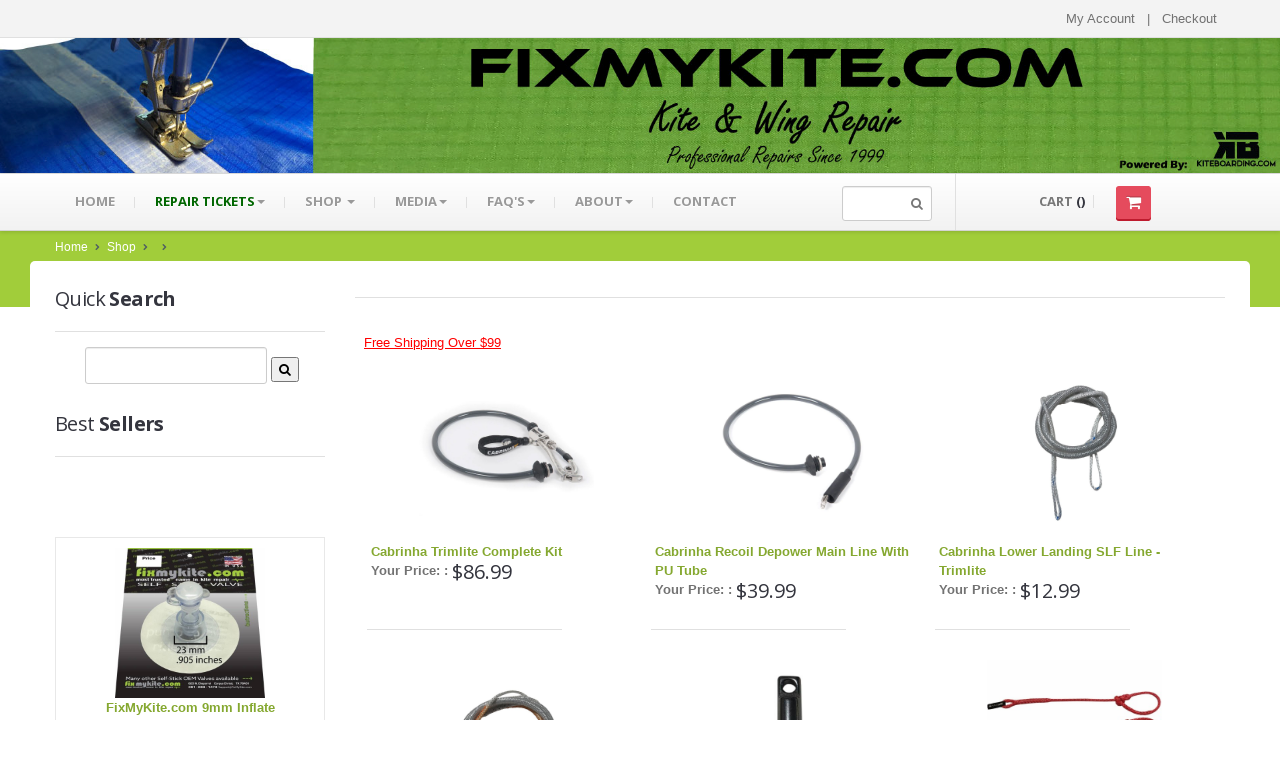

--- FILE ---
content_type: text/html
request_url: https://fixmykite.com/products.asp?man=Cabrinha
body_size: 15565
content:

<!DOCTYPE html>
<!--[if lt IE 8]>      <html class="no-js lt-ie10 lt-ie9 lt-ie8"> <![endif]-->
<!--[if IE 8]>         <html class="no-js lt-ie10 lt-ie9"> <![endif]-->
<!--[if IE 9]>         <html class="no-js lt-ie10"> <![endif]-->
<!--[if gt IE 8]><!--> <!--<![endif]-->
  <html xmlns="http://www.w3.org/1999/xhtml"  lang="en" class="no-js"> <head>
    <meta charset="utf-8">
  <meta name="viewport" content="width=device-width, initial-scale=1.0">


<meta charset="utf-8"/>

		<title>Cabrinha Kite Repair by Fix My Kite</title>
		<meta name="Description" content="">
		<link rel="canonical" href="https://www.fixmykite.com/products.asp?cat=Cabrinha">
		<meta property="og:url" content="https://www.fixmykite.com/products.asp?cat=Cabrinha" /> 
        <meta property="og:title" content="Cabrinha Kite Repair by Fix My Kite" /> 
		<meta property="og:description" content="" /> 
		<meta property="og:type" content="website" /> 
		<meta property="og:image" content="https://www.fixmykite.com/" /> 
		
		<meta property="og:image:secure_url" content="https://www.fixmykite.com/">
		<meta property="og:site_name" content="fixmykite.com">

		<meta name="twitter:card" content="summary" />
		<meta name="twitter:site" content="@FixMyKite1" />
		<meta name="twitter:creator" content="@FixMyKite1" />







   

    <!--  = Google Fonts =  -->
    <script type="text/javascript">
        WebFontConfig = {
            google : {
                families : ['Open+Sans:400,700,400italic,700italic:latin,latin-ext,cyrillic', 'Pacifico::latin']
            }
        };
        (function() {
            var wf = document.createElement('script');
            wf.src = ('https:' == document.location.protocol ? 'https' : 'http') + '://ajax.googleapis.com/ajax/libs/webfont/1/webfont.js';
            wf.type = 'text/javascript';
            wf.async = 'true';
            var s = document.getElementsByTagName('script')[0];
            s.parentNode.insertBefore(wf, s);
        })();
    </script>
    <!--  = jQuery - CDN with local fallback =  -->
    <script type="text/javascript" src="https://ajax.googleapis.com/ajax/libs/jquery/1.9.1/jquery.min.js"></script>
    
    
    <!-- Twitter Bootstrap -->
    <link href="stylesheets/bootstrap.css" rel="stylesheet">
    <link href="stylesheets/responsive.css" rel="stylesheet">
    <!-- Slider Revolution -->
    <link rel="stylesheet" href="js/rs-plugin/css/settings.css" type="text/css"/>
    <!-- jQuery UI -->
    <link rel="stylesheet" href="js/jquery-ui-1.10.3/css/smoothness/jquery-ui-1.10.3.custom.min.css" type="text/css"/>
    <!-- PrettyPhoto -->
    <link rel="stylesheet" href="js/prettyphoto/css/prettyPhoto.css" type="text/css"/>
    <!-- main styles -->
        <link href="stylesheets/main.css" rel="stylesheet">
    

    <!-- Modernizr -->
    <script src="js/modernizr.custom.56918.js"></script>

    <!-- Fav and touch icons -->
    <link rel="apple-touch-icon-precomposed" sizes="144x144" href="images/apple-touch/144.png">
    <link rel="apple-touch-icon-precomposed" sizes="114x114" href="images/apple-touch/114.png">
    <link rel="apple-touch-icon-precomposed" sizes="72x72" href="images/apple-touch/72.png">
    <link rel="apple-touch-icon-precomposed" href="images/apple-touch/57.png">
    <link rel="shortcut icon" href="images/apple-touch/57.png">
	
	<style>
	.pagenums{margin-top:50px; margin-bottom:50px;}
	</style>
	
  </head>

    <body class="">

    <div class="master-wrapper">
        <!--  ==========  -->
    <!--  = Header =  -->
    <!--  ==========  -->
  
 <style>.tagline { font-size:16px;}</style>
 
  <header id="header">
        <div class="darker-row">
            <div class="container">
                <div class="row">
                    <div class="span4"><div class="higher-line"></div>
                    </div>
                    <div class="span8">
                        <div class="topmost-line">
                            <div class="higher-line">
                                <a href="clientlogin.asp" class="gray-link">My Account</a>
                                &nbsp; | &nbsp;
                              <a href="cart.asp" class="gray-link">Checkout</a>
                                
                           
                           
                            </div>
                            &nbsp;
                           
                        </div>
                    </div>
                </div>
            </div>
        </div>
       
       <style>.larger{display:block;} .smaller{display:none;}@media only screen and (max-width: 600px) {.larger{display:none;} .smaller{display:block;}
	   
	   #cartContainer{display:none;}
	   
	   
	   } </style>
     <div class="larger"><a href="https://www.fixmykite.com"><img alt="" src="/images/tall-FMK-header-2021.png" width="100%"/></a></div><div class="smaller"><a href="https://www.fixmykite.com"><img alt="" src="/images/FMK-header-mobile-2021.png" width="100%"  /></a></div>
    
    
       
       
       
       </header>
 
 
 
  <!--  ==========  -->
    <!--  = Main Menu / navbar =  -->
    <!--  ==========  -->
    <div class="navbar navbar-static-top" id="stickyNavbar">
      <div class="navbar-inner">
        <div class="container">
          <div class="row">
           
           
           <style>
 .mobileonly{display:none;}
 @media only screen and (max-device-width: 480px) {
  .mobileonly{display:inline}
}
 </style>
           
           
            <div class="span9">
            <div class="mobileonly">
               <form class="navbar-form pull-left" action="search.asp" method="get">
                      <button type="submit"><span class="icon-search"></span></button>
                      <input type="text" class="span1" name="stext" id="navSearchInput">
                      <input name="pg" type="hidden" value="1" />
                  </form>
           </div>
            
            
                <button type="button" class="btn btn-navbar" data-toggle="collapse" data-target=".nav-collapse">
                  <span class="icon-bar"></span>
                  <span class="icon-bar"></span>
                  <span class="icon-bar"></span>
                </button>

                <!--  ==========  -->
                <!--  = Menu =  -->
                <!--  ==========  -->
                <!--  ==========  -->
                <!--  = Menu =  -->
                <!--  ==========  -->
                <div class="nav-collapse collapse">
                  <ul class="nav" id="mainNavigation">
                    <li >
                        <a href="default.asp" > Home  </a></li>
                  
                  
                  
                  
                  
                       
                  <li class="dropdown">
                        <a href="#" class="dropdown-toggle" style="color:#060;">Repair Tickets<b class="caret"></b> </a>
                        <ul class="dropdown-menu">
                 										<li><a href="repair_ticket.asp">Start A Repair Ticket</a></li> 
                                                        <li><a href="repairinfo.asp">How It Works</a></li>
														
														<li><a href="page.asp?region=8">Testimonials</a></li>
														<li><a href="orderstatus.asp">Check Status</a></li>
                                               
                  </ul>
                  </li>
                  
                  
                  
                  
                  
                  
                  
                  
                  
                   <li class="dropdown dropdown-megamenu">
                        <a href="categories.asp" class="dropdown-toggle"> Shop <b class="caret"></b> </a>
                        <ul class="dropdown-menu megamenu container col-3"><!-- .col-2 for min-width:320px, .col-3 for min-width:480px -->
                            <li class="row "><!-- .megamenu--half for 2 cols, .megamenu--third for 3 cols -->
                               
                                 <div class="span3">
                                  <ul class="nav nav-pills nav-stacked"><li><a href="categories.asp?cat=Repair+Products">Repair Products</a></li></ul>  <ul class="nav unstyled"> <li><a href="categories.asp?cat=Repair+Parts+By+Brand">Repair Parts By Brand</a></li> <li><a href="products.asp?cat=Self+Stick+Valves+by+FixMyKite.com">Self Stick Valves by FixMyKite.com</a></li> <li><a href="products.asp?cat=Bladders+and+Bladder+Repair">Bladders and Bladder Repair</a></li> <li><a href="products.asp?cat=Hoses+-+One+Pump">Hoses - One Pump</a></li> <li><a href="products.asp?cat=Repair+Tapes+(Sail+and+Leading+Edge)">Repair Tapes (Sail and Leading Edge)</a></li> <li><a href="products.asp?cat=Pigtails">Pigtails</a></li> <li><a href="products.asp?cat=Pulleys">Pulleys</a></li> <li><a href="products.asp?cat=Bulk+Line+and+Bridle+Lines">Bulk Line and Bridle Lines</a></li> <li><a href="products.asp?cat=Stopper+Balls">Stopper Balls</a></li> <li><a href="products.asp?cat=Chicken+Loops+and+Depower">Chicken Loops and Depower</a></li> <li><a href="products.asp?cat=Kite+Repair+Kits+(DIY)">Kite Repair Kits (DIY)</a></li> <li><a href="products.asp?cat=Hardware">Hardware</a></li> <li><a href="products.asp?cat=Tools">Tools</a></li></ul><ul class="nav nav-pills nav-stacked"><li><a href="categories.asp?cat=Apparel">Apparel</a></li></ul>  <ul class="nav unstyled"> <li><a href="products.asp?cat=TShirts+and+Hoodies">TShirts and Hoodies</a></li> <li><a href="products.asp?cat=Hats">Hats</a></li> <li><a href="products.asp?cat=Water+Hats">Water Hats</a></li> <li><a href="products.asp?cat=Water+Shades">Water Shades</a></li></ul>  
                                 
                               
                               	 </div>
                                
                                  <div class="span3">
                                  
                                    <ul class="nav nav-pills nav-stacked"><li><a href="categories.asp?cat=Control+Bars+and+Bar+Parts">Control Bars and Bar Parts</a></li></ul>  <ul class="nav unstyled"> <li><a href="products.asp?cat=Control+Bars">Control Bars</a></li> <li><a href="products.asp?cat=Build+a+Bar+Workshop">Build a Bar Workshop</a></li> <li><a href="products.asp?cat=Flyline+Sets+and+Line+Extensions">Flyline Sets and Line Extensions</a></li> <li><a href="products.asp?cat=Control+Bar+Parts">Control Bar Parts</a></li> <li><a href="products.asp?cat=Line+Accessories">Line Accessories</a></li> <li><a href="products.asp?cat=Kite+Leashes">Kite Leashes</a></li></ul><ul class="nav nav-pills nav-stacked"><li><a href="categories.asp?cat=Pumps+and+Pump+Accessories">Pumps and Pump Accessories</a></li></ul>  <ul class="nav unstyled"> <li><a href="products.asp?cat=Kiteboarding+Pumps">Kiteboarding Pumps</a></li> <li><a href="products.asp?cat=Pump+Accessories">Pump Accessories</a></li></ul><ul class="nav nav-pills nav-stacked"><li><a href="categories.asp?cat=Essentials">Essentials</a></li></ul>  <ul class="nav unstyled"> <li><a href="products.asp?cat=Compression+Bags">Compression Bags</a></li> <li><a href="products.asp?cat=Self+Launch+Tools">Self Launch Tools</a></li> <li><a href="products.asp?cat=Lock+It+Up">Lock It Up</a></li> <li><a href="products.asp?cat=Board+Retrieval">Board Retrieval</a></li> <li><a href="products.asp?cat=Demo+Gear">Demo Gear</a></li> <li><a href="products.asp?cat=Wind+Meters">Wind Meters</a></li> <li><a href="products.asp?cat=Harness+Accessories">Harness Accessories</a></li> <li><a href="products.asp?cat=Trainer+Kites">Trainer Kites</a></li></ul>  
                               	 </div>
                                

                                
                                                            
                                                            
                               <div class="span3">
                                    <ul class="nav nav-pills nav-stacked"><li><a href="categories.asp?cat=Wingboarding">Wingboarding</a></li></ul>  <ul class="nav unstyled"> <li><a href="products.asp?cat=Wingboarding+Accessories">Wingboarding Accessories</a></li> <li><a href="products.asp?cat=Wingboarding+Repair+parts">Wingboarding Repair parts</a></li> <li><a href="products.asp?cat=Board+and+Foil+Hardware">Board and Foil Hardware</a></li></ul>  
                                     <h5><span class="light">shop by</span> Brand</h5>
                                    <ul class="nav nav-pills nav-stacked">
                                       
                                       
                               
                                      <li><a href="products.asp?man=Airush">Airush</a></li> 
										  
                                      <li><a href="products.asp?man=Cabrinha">Cabrinha</a></li> 
										  
                                      <li><a href="products.asp?man=Core">Core</a></li> 
										  
                                      <li><a href="products.asp?man=CrazyFly">CrazyFly</a></li> 
										  
                                      <li><a href="products.asp?man=Dakine">Dakine</a></li> 
										  
                                      <li><a href="products.asp?man=Duotone">Duotone</a></li> 
										  
                                      <li><a href="products.asp?man=Fixmykite%2Ecom">Fixmykite.com</a></li> 
										  
                                      <li><a href="products.asp?man=Foilite">Foilite</a></li> 
										  
                                      <li><a href="products.asp?man=Kitefix">Kitefix</a></li> 
										  
                                      <li><a href="products.asp?man=Mystic">Mystic</a></li> 
										
                                       <li><a href="manufacturers.asp">View All</a></li> 
                                   </ul>
                                </div>
                                                            
                                 <div class="span3">
                                 
                                 
                                                           
                             
                                 
     
                                 
                                                                
                               <h5><span class="light">Featured</span> Product</h5>
                            
                            
                             <a href="proddetail.asp?prod=er_fix_kit"><img src="https://d1ek6e8edo9nfm.cloudfront.net/prodimages/small/er_fix_kit-1.jpg" alt="" width="200" ></a>
                            
                             <p><strong>Fixmykite.com ER Fix Kit</strong><br />$49.95</p>
                                
                              
                                </div>
                            </li>
                           
                           
                        </ul>
                    </li>
                   
                   
                   
                   
                   
                   
                 
                   
                
                     
                    <li class="dropdown">
                        <a href="#" class="dropdown-toggle">Media<b class="caret"></b> </a>
                        <ul class="dropdown-menu">
                            <li><a href="photos.asp">Images</a></li>
                            <li><a href="videos.asp">Videos</a></li>
                           
                           
                        </ul>
                    </li>
                    
                    
                  <li class="dropdown">
                        <a href="#" class="dropdown-toggle">FAQ's<b class="caret"></b> </a>
                        <ul class="dropdown-menu">
                 										 <li><a href="page.asp?region=28">FAQ's On Bladder and Valve Repairs</a></li>
														<li><a href="page.asp?region=30">FAQ's On Bridle Line, Flyline and Pulleys Repairs</a></li>
														<li><a href="page.asp?region=29">FAQ's On Foil Repairs</a></li>
														<li><a href="page.asp?region=27">FAQ's On Leading Edge and Strut Repairs</a></li>
                                                        <li><a href="page.asp?region=26">FAQ's On Sail Repairs</a></li>
                  </ul>
                  </li>
                  
                  
                  <li class="dropdown">
                  
                  <a href="#" class="dropdown-toggle">About<b class="caret"></b> </a>
                        <ul class="dropdown-menu">
                        <li><a href="about.asp">About Us</a></li>
                        <li><a href="page.asp?region=21">Partners</a></li>
                        </ul>
                  
                  
                  
                  
                  
                  
                  </li>
                    
                    <li><a href="contact.asp">Contact</a></li>
                  </ul>

                  <!--  ==========  -->
                  <!--  = Search form =  -->
                  <!--  ==========  -->
               <form class="navbar-form pull-right" action="search.asp" method="get">
                      <button type="submit"><span class="icon-search"></span></button>
                      <input type="text" class="span1" name="stext" id="navSearchInput">
                      <input name="pg" type="hidden" value="1" />
                  </form>
                </div><!-- /.nav-collapse -->
            </div>

            <!--  ==========  -->
            <!--  = Cart =  -->
            <!--  ==========  -->
            
            
            
            
            
            <div class="span3">
                <div class="cart-container" id="cartContainer">
                    <div class="cart">
                        <p class="items">CART <span class="dark-clr">(<span id="tot">0</span>)</span></p>
                        <p class="dark-clr hidden-tablet" id="grandtotal"><span id="grand">$0.00</span></p>
                        <a href="cart.asp" class="btn btn-danger">
                            <!-- <span class="icon icons-cart"></span> -->
                            <i class="icon-shopping-cart"></i>
                        </a>
                    </div>
                    <div class="open-panel">
                 
                 
                 
               
               
        
               
                                                
                                                <div class="summary">
                           
                            <div class="line">
                                <div class="row-fluid">
                                    <div class="span6">Subtotal:</div>
                                    <div class="span6 align-right size-16"></div>
                                </div>
                            </div>
                        </div>
                        <div class="proceed">
                            <a href="cart.asp" class="btn btn-danger pull-right bold higher">CHECKOUT <i class="icon-shopping-cart"></i></a>
                         
                        </div>
                    </div>
                </div>
            </div> <!-- /cart -->
          </div>
        </div>
      </div>
    </div> <!-- /main menu -->

  

    
    

    <!--  ==========  -->
    <!--  = Breadcrumbs =  -->
    <!--  ==========  -->
    <div class="darker-stripe">
        <div class="container">
            <div class="row">
                <div class="span12">
                    <ul class="breadcrumb">
                        <li>
                            <a href="/">Home</a>
                        </li>
                        <li><span class="icon-chevron-right"></span></li>
                        <li>
                            <a href="Categories.asp">Shop</a>
                        </li>
                        <li><span class="icon-chevron-right"></span></li>
                        <li>
                            <a href="categories.asp?cat="></a>
                        </li>
                    
                    <li><span class="icon-chevron-right"></span></li>
                        <li>
                            <a href="products.asp?cat="></a>
                        </li>
                    
                    
                    </ul>
                </div>
            </div>
        </div>
    </div>

    <div class="container">
        <div class="push-up blocks-spacer">
            <div class="row">

              <style>
.unstyled li {
	border-bottom:#CCCCCC solid 1px;}
.ectmenuhassub1{
	font-weight:bold;}
	.ectsubmenu1 {
		margin-left:10px;}
		
		.cstitle{
			display:none;}
			
			
			@media only screen and (max-device-width: 640px) {
		#tourStep1{display:none;}
		
		
		}
	
			
			
			
</style>  <!--  ==========  -->
                <!--  = Sidebar =  -->
                <!--  ==========  -->
                <aside class="span3 left-sidebar" id="tourStep1">
                    <div class="sidebar-item sidebar-filters mobile" id="sidebarFilters">

                        <!--  ==========  -->
                        <!--  = Sidebar Title =  -->
                        <!--  ==========  -->
                        <div class="underlined">
                        	<h3><span class="light">Quick</span> Search</h3>
                        </div>
                        
                        
                       
                       
                                 <div class="span3">   
                    <form  action="search.asp" method="get">
                    
                      <input type="text" class="span2" name="stext" id="">
                      <input name="pg" type="hidden" value="1" />  <button type="submit"><span class="icon-search"></span></button>
                  </form>
           
                    </div>    
                       
                        
                        
                        

   <div class="menimenu">              

      </div>      
    <script>
	$("ul.ectmenu1").addClass("nav nav-pills nav-stacked")
	</script>                 
                  
         
                   
          
      <div class="underlined">
                        	<h3><span class="light">Best</span> Sellers</h3>
                        </div>    
          
          

   <div class="bestsell">
   
        </div>  
        
      <script>
	  $(".bestsell").load("incbestsellers.asp");
	  </script>    
          
          
                   
                    </div>
                </aside> <!-- /sidebar -->


                <!--  ==========  -->
                <!--  = Main content =  -->
                <!--  ==========  -->
                <section class="span9">

                    <!--  ==========  -->
                    <!--  = Title =  -->
                    <!--  ==========  -->
                    <div class="underlined push-down-20">
                        <div class="row">
                            <div class="span6">
                                <h1><span class="light"></span></h1>
                            </div>
                            <div class="span3 align-right">
                               
                                <div class="view-switch" style="display:none;">
                                  
                                </div>
                            </div>
                        </div>
                    </div> <!-- /title -->

                    <!--  ==========  -->
                    <!--  = Products =  -->
                    <!--  ==========  -->
                    <div class="row">
                       

 <div  class="isotope-container">
	    
    	<div class="span9">
        
   
   
     <style>
	 
	 img.prodimage{width:175px; height:auto;}
	 
	 .nextimg{display:none;}
	 .discountsapply{display:none;}
	
	
	.pagenums{
	
		text-align:center;
		}
		
		
		.imagenavigator,.extraimage,.nextimage,.previousimage{
			display:none;}
		
		
		.pagenums a{
			padding:10px;}
		
		
		.pagenums a{
		background: none;
font-weight: bold;
color: #34353e;
border: 1px solid #00becc;}
		
	
	
	
	.currpage{
		padding:10px;
		background: #f3f3f3;
font-weight: bold;
border: 1px solid #e0e0e0;
color: #34353e;
}

.bestsell img.prodimage{width:150px; height:auto;}
	 </style>
     
     
     
     
     
     
          
      
      
      <div id="pks">
       	<table border="0" cellspacing="0" cellpadding="0" width="98%" align="center">
		<tr> 
			<td colspan="3" width="100%">
<input type="hidden" id="hiddencurr" value="$0.00" /><div id="opaquediv" style="display:none;position:fixed;width:100%;height:100%;background-color:rgba(140,140,150,0.5);top:0px;left:0px;text-align:center;z-index:10000;"></div><script type="text/javascript">
/* <![CDATA[ */

var oversldiv;
var gtid;
function displaysavelist(evt,twin){
	oversldiv=false
	var theevnt=(!evt)?twin.event:evt;//IE:FF
	var sld=document.getElementById('savelistdiv');
	var scrolltop=(document.documentElement.scrollTop?document.documentElement.scrollTop:document.body.scrollTop);
	var scrollleft=(document.documentElement.scrollLeft?document.documentElement.scrollLeft:document.body.scrollLeft);
	sld.style.left=((theevnt.clientX+scrollleft)-sld.offsetWidth)+'px';
    sld.style.top=(theevnt.clientY+scrolltop)+'px';
	sld.style.visibility="visible";
	setTimeout('checksldiv()',2000);
	return(false);
}
function checksldiv(){
	var sld=document.getElementById('savelistdiv');
	if(! oversldiv)
		sld.style.visibility='hidden';
}

var globallistname='';
function subformid(tid,listid,listname){
	if(document.getElementById('ectform'+tid).listid)document.getElementById('ectform'+tid).listid.value=listid;
	globallistname=listname;
ajaxaddcart(tid);
	return false;
}
var globalquickbuyid='';
function displayquickbuy(qbid){
	var quid;
	globalquickbuyid=qbid;
	document.getElementById('qbopaque'+qbid).style.display='';
	if(quid=document.getElementById('wqb'+qbid+'quant'))quid.name='quant';
	if(quid=document.getElementById('w'+qbid+'quant'))quid.name='';
	return false;
}
function closequickbuy(qbid){
	var quid;
	if(quid=document.getElementById('wqb'+qbid+'quant'))quid.name='';
	if(quid=document.getElementById('w'+qbid+'quant'))quid.name='quant';
	document.getElementById('qbopaque'+qbid).style.display='none';
	return false;
}

function ajaxaddcartcb(){
	if(ajaxobj.readyState==4){
		var pparam,pname,pprice,pimage,optname,optvalue,retvals=ajaxobj.responseText.split('&');
		try{pimage=decodeURIComponent(retvals[6])}catch(err){pimage='ERROR'}
		var schtml='<div style="padding:3px;float:left;text-align:left" class="scart sccheckout"><input type="button" value="Checkout" class="sccheckout" onclick="document.location=(((ECTbh=document.getElementsByTagName(\'base\')).length>0?ECTbh[0].href+\'/\':\'\')+\'cart.asp\').replace(/([^:]\\/)\\/+/g,\'$1\')" /></div><div style="padding:3px;float:right;text-align:right" class="scart scclose"><a href="#" onclick="document.getElementById(\'opaquediv\').style.display=\'none\';return false"><img src="images/close.gif" style="border:0" alt="Close Window" /></a></div>' +
		'<div style="padding:3px;text-align:left;width:562px;border-top:1px solid #567CBB;clear:both" class="scart scprodsadded">'+(globallistname!=''?'The following items have been added to the wish list:  '+globallistname:'The following items have been added to your order.')+'</div>';
		if(retvals[0]!='') schtml+='<div style="padding:3px;text-align:center;background-color:#FFCFBF;border:1px solid #8C0000;clear:both" class="scart scnostock">The following product isn\'t currently available in our store: '+decodeURIComponent(retvals[0]) + '</div>';
		schtml+='<div style="float:left">'+ // Image and products container
		'<div style="padding:3px;float:left;width:160px" class="scart scimage"><img class="scimage" src="'+pimage+'" alt="" style="max-width:150px" /></div>'+
		'<div style="padding:3px;float:left" class="scart scproducts">'; // start outer div for products
		var baseind=7;
		for(var index=0;index<retvals[3];index++){
			try{pname=decodeURIComponent(retvals[baseind+1])}catch(err){pname='ERROR'}
			try{pprice=decodeURIComponent(retvals[baseind+3])}catch(err){pprice='ERROR'}
			schtml+='<div style="padding:3px;float:left;clear:left" class="scart scproduct"><div style="padding:3px;text-align:left" class="scart scprodname"> '+retvals[baseind+2]+' '+pname+' has been added</div>';
			var prhtml='<div style="padding:3px;text-align:left;clear:left;background:#f1f1f1;border-top:1px dotted #567CBB;font-weight:bold;color:#666" class="scart scprice">Your Price: :'+pprice+'</div>';
			var numoptions=retvals[baseind+5];
			baseind+=6;
			if(numoptions>0){
				schtml+='<div style="float:left;max-width:400px'+(numoptions>10?';height:200px;overflow-y:scroll':'')+'" class="scart scoptions">';
				for(var index2=0;index2<numoptions;index2++){
					try{optname=decodeURIComponent(retvals[baseind++])}catch(err){optname='ERROR'}
					try{optvalue=decodeURIComponent(retvals[baseind++])}catch(err){optvalue='ERROR'}
					schtml+='<div style="padding:3px;float:left;clear:left;margin-left:10px" class="scart scoption"><div style="padding:3px;float:left" class="scart optname">- '+optname+':</div><div style="padding:3px;float:left" class="scart optvalue">'+optvalue+'</div></div>';
				}
				schtml+='</div>';
			}
			schtml+=prhtml+'</div>';
		}
		schtml+='</div>'+ // end outer div for products
		'</div>'+ // end image and products container
		'<div style="clear:both">';
		try{pprice=decodeURIComponent(retvals[5])}catch(err){pprice='ERROR'}
		if(retvals[1]==1) schtml+='<div style="padding:3px;text-align:center;background-color:#FFCFBF;border:1px solid #8C0000" class="scart scnostock">STOCK WARNING: Low stock on selected item, please click &quot;Edit Order&quot; to accept stock level.</div>';
		if(retvals[2]==1) schtml+='<div style="padding:3px;text-align:center;background-color:#FFCFBF;border:1px solid #8C0000" class="scart scbackorder">Item not currently in stock but placed on back order - select &quot;Edit Order&quot; to modify purchase.</div>';
		schtml+='<div style="padding:3px;text-align:right" class="scart sccartitems">Cart contents:'+retvals[4]+' item(s)</div>' +
		'<div style="padding:3px;text-align:right;background:#f1f1f1;border-top:1px dotted #567CBB;font-weight:bold;color:#666" class="scart sccarttotal"><span style="color:#8C0000;display:none" id="sccartdscnt" class="scart sccartdscnt">(Discounts:<span id="sccartdscamnt" class="sccartdscamnt"></span>) / </span>Cart total:'+pprice+'</div>' +
		'<div style="padding:3px;text-align:right" class="scart sclinks"><a class="ectlink scclink" href="#" onclick="document.getElementById(\'opaquediv\').style.display=\'none\';return false">Continue Shopping</a> | <a class="ectlink scclink" href="cart.asp" onclick="document.getElementById(\'opaquediv\').style.display=\'none\';return true">Edit Order</a></div>' +
		'</div>';
		document.getElementById('scdiv').innerHTML=schtml;
		if(document.getElementsByClassName){
			var ectMCpm=document.getElementsByClassName('ectMCquant');
			for(var index=0;index<ectMCpm.length;index++)ectMCpm[index].innerHTML=retvals[4];
			ectMCpm=document.getElementsByClassName('ectMCship');
			for(var index=0;index<ectMCpm.length;index++)ectMCpm[index].innerHTML='<a href="cart.asp">click here</a>';
			ectMCpm=document.getElementsByClassName('ectMCtot');
			for(var index=0;index<ectMCpm.length;index++)ectMCpm[index].innerHTML=pprice;
			if(retvals.length>baseind){
				try{pparam=decodeURIComponent(retvals[baseind++])}catch(err){pparam='-'}
				if(ectMCpm=document.getElementById('sccarttax'))ectMCpm.innerHTML=pparam;
				try{pparam=decodeURIComponent(retvals[baseind++])}catch(err){pparam='-'}
				var ectMCpm=document.getElementsByClassName('mcMCdsct');
				for(var index=0;index<ectMCpm.length;index++)ectMCpm[index].innerHTML=pparam;
				document.getElementById('sccartdscamnt').innerHTML=pparam;
				try{pparam=decodeURIComponent(retvals[baseind++])}catch(err){pparam='-'}
				var ectMCpm=document.getElementsByClassName('ecHidDsc');
				for(var index=0;index<ectMCpm.length;index++)ectMCpm[index].style.display=(pparam=='0'?'none':'');
				document.getElementById('sccartdscnt').style.display=(pparam=='0'?'none':'');
				try{pparam=decodeURIComponent(retvals[baseind++])}catch(err){pparam='-'}
				var ectMCpm=document.getElementsByClassName('mcLNitems');
				for(var index=0;index<ectMCpm.length;index++)ectMCpm[index].innerHTML=pparam;
			}
		}
	}
}
function ajaxaddcart(frmid){
	var elem=document.getElementById('ectform'+frmid).elements;
	var str='';
	var postdata='ajaxadd=true';
	eval('var isvalidfm=formvalidator'+frmid+'(document.getElementById(\'ectform'+frmid+'\'))');
	if(isvalidfm){
		for(var ecti=0; ecti<elem.length; ecti++){
			if(elem[ecti].style.display=='none'){
			}else if(elem[ecti].type=='select-one'){
				if(elem[ecti].value!='')postdata+='&'+elem[ecti].name+'='+elem[ecti].value;
			}else if(elem[ecti].type=='text'||elem[ecti].type=='textarea'||elem[ecti].type=='hidden'){
				if(elem[ecti].value!='')postdata+='&'+elem[ecti].name+'='+encodeURIComponent(elem[ecti].value);
			}else if(elem[ecti].type=='radio'||elem[ecti].type=='checkbox'){
				if(elem[ecti].checked)postdata+='&'+elem[ecti].name+'='+elem[ecti].value;
			}
		}
		if(document.getElementById('qbopaque'+frmid))closequickbuy(frmid);
		ajaxobj=window.XMLHttpRequest?new XMLHttpRequest():new ActiveXObject("MSXML2.XMLHTTP");
		ajaxobj.onreadystatechange=ajaxaddcartcb;
		ajaxobj.open("POST","vsadmin/shipservice.asp?action=addtocart",true);
		ajaxobj.setRequestHeader("Content-type","application/x-www-form-urlencoded");
		ajaxobj.send(postdata);
		document.getElementById('opaquediv').innerHTML='<div id="scdiv" class="scart scwrap" style="margin:120px auto 0 auto;background:#FFF;width:600px;padding:6px;border-radius:5px;box-shadow:1px 1px 5px #333"><img src="images/preloader.gif" alt="" style="margin:40px" /></div>';
		document.getElementById('opaquediv').style.display='';
	}
}

var op=[]; // Option Price Difference
var aIM=[],aIML=[]; // Option Alternate Image
var dOP=[]; // Dependant Options
var dIM=[]; // Default Image
var pIM=[],pIML=[]; // Product Image
var pIX=[]; // Product Image Index
var ot=[]; // Option Text
var pp=[]; // Product Price
var pi=[]; // Alternate Product Image
var or=[]; // Option Alt Id
var cp=[]; // Current Price
var oos=[]; // Option Out of Stock Id
var rid=[]; // Resulting product Id
var otid=[]; // Original product Id
var opttype=[];
var optperc=[];
var optmaxc=[];
var optacpc=[];
var fid=[];
var baseid='';
var isW3=(document.getElementById&&true);
var tax=0;
function dummyfunc(){};
function pricechecker(cnt,i){
if(i!=''&&i in op)return(op[i]);return(0);}
function regchecker(cnt,i){
if(i!='')return(or[i]);return('');}
function enterValue(x){
alert("Please enter a value where indicated.");
x.focus();return(false);}
function invalidChars(x){
alert("The following characters are invalid: " + x);
return(false);}
function enterDigits(x){alert("Please enter only digits in this field.");x.focus();return(false);}
function enterMultValue(){alert("Please enter a quantity for at least one option.");return(false);}
function chooseOption(x){
alert("Please choose from the available product options.");
x.focus();return(false);}
function dataLimit(x,numchars){
alert("Please enter a maximum of 255 chars in the field indicated.".replace(255,numchars));
x.focus();return(false);}
var hiddencurr='';
function addCommas(ns,decs,thos){
ns=ns.toString().replace(/\./,decs);
if((dpos=ns.indexOf(decs))<0)dpos=ns.length;
dpos-=3;
while(dpos>0){
	ns=ns.substr(0,dpos)+thos+ns.substr(dpos);
	dpos-=3;
}
return(ns);
}
function formatprice(i, currcode, currformat){
if(hiddencurr=='')hiddencurr=document.getElementById('hiddencurr').value;var pTemplate=hiddencurr;
if(currcode!='') pTemplate=' 0.00' + (currcode!=' '?'<strong>'+currcode+'<\/strong>':'');if(currcode==' JPY')i=Math.round(i).toString();
else if(i==Math.round(i))i=i.toString()+".00";
else if(i*10.0==Math.round(i*10.0))i=i.toString()+"0";
else if(i*100.0==Math.round(i*100.0))i=i.toString();
i=addCommas(i,'.',',');if(currcode!='')pTemplate=currformat.toString().replace(/%s/,i.toString());else pTemplate=pTemplate.toString().replace(/\d[,.]*\d*/,i.toString());return(pTemplate);}
function updateoptimage(theitem,themenu,opttype){
var imageitemsrc='',mzitem,theopt,theid,imageitem,imlist,imlistl,fn=window['updateprice'+theitem];
dependantopts(theitem);
fn();
if(opttype==1){
	theopt=document.getElementsByName('optn'+theitem+'x'+themenu)
	for(var i=0; i<theopt.length; i++)
		if(theopt[i].checked)theid=theopt[i].value;
}else{
	theopt=document.getElementById('optn'+theitem+'x'+themenu)
	theid=theopt.options[theopt.selectedIndex].value;
}

	if(imageitem=document.getElementById("prodimage"+theitem)){
		if(aIM[theid]){
			if(typeof(imageitem.src)!='unknown')imageitem.src=vsdecimg(aIM[theid]);
		}
	}
}
function vsdecimg(timg){
	return decodeURIComponent(timg.replace('|','prodimages/').replace('<','.gif').replace('>','.jpg').replace('?','.png'));
}
function updateprodimage(theitem,isnext){
var imlist=pIM[theitem].split('*');
if(isnext) pIX[theitem]++; else pIX[theitem]--;
if(pIX[theitem]<0) pIX[theitem]=imlist.length-2;
if(pIX[theitem]>imlist.length-2) pIX[theitem]=0;
if(document.getElementById("prodimage"+theitem)){document.getElementById("prodimage"+theitem).src='';document.getElementById("prodimage"+theitem).src=vsdecimg(imlist[pIX[theitem]]);}
document.getElementById("extraimcnt"+theitem).innerHTML=pIX[theitem]+1;

return false;
}

function quantup(tobjid,qud){
	tobj=document.getElementById('w'+tobjid+'quant');
	if(isNaN(parseInt(tobj.value)))tobj.value=1;else if(qud==1)tobj.value=parseInt(tobj.value)+1;else tobj.value=Math.max(1,parseInt(tobj.value)-1);
	if(document.getElementById('qnt'+tobjid+'x'))document.getElementById('qnt'+tobjid+'x').value=tobj.value;
}/* ]]> */
</script><table class="products" width="100%" border="0" cellspacing="3" cellpadding="3"><tr><td align="left" class="allproddiscounts" colspan="3"><div class="discountsapply allproddiscounts" style="font-weight:bold;">The following discounts apply to all these products.</div><div class="proddiscounts allproddiscounts" style="font-size:9px;color:#FF0000;"><div class="adiscount">Free Shipping Over $99</div></div></td></tr><tr><td width="33%" align="center" valign="top" class="product"><div class="product">
<form method="post" id="ectform0" name="tForm0" action="cart.asp" style="margin:0;padding:0;" onsubmit="return formvalidator0(this)"><table width="100%" border="0" cellspacing="4" cellpadding="4"><tr><td width="100%" align="center" class="prodimage"><a class="ectlink" href="proddetail.asp?prod=cabrinha_trimlite_complete_kit"><img id="prodimage0" class="prodimage" src="https://d1ek6e8edo9nfm.cloudfront.net/prodimages/cabrinha_trimlite_complete_kit-1.jpg" style="border:0" alt="Cabrinha Trimlite Complete Kit" /></a></td></tr><tr><td width="100%"><strong><div class="prodname"><a class="ectlink" href="proddetail.asp?prod=cabrinha_trimlite_complete_kit">Cabrinha Trimlite Complete Kit</a></div></strong><div class="proddescription"><h3>
	<strong>Cabrinha Trimlite Complete Kit</strong></h3>
<p>
	Part - K2PCTLKITSTDXXX<br />
	<strong>Includes:</strong></p>
<ul>
	<li>
		Depower Main Line</li>
	<li>
		Trim Cleat</li>
	<li>
		Trim Lite Line</li>
	<li>
		Trim Handle</li>
</ul>
</div><div class="prodprice"><strong>Your Price: :</strong> <span class="price" id="pricediv0">$86.99</span> </div><script type="text/javascript">/* <![CDATA[ */function formvalidator0(theForm){
return(true);}
/* ]]> */</script></table></form></div></td><td width="33%" align="center" valign="top" class="product"><div class="product">
<form method="post" id="ectform1" name="tForm1" action="cart.asp" style="margin:0;padding:0;" onsubmit="return formvalidator1(this)"><table width="100%" border="0" cellspacing="4" cellpadding="4"><tr><td width="100%" align="center" class="prodimage"><a class="ectlink" href="proddetail.asp?prod=cabrinha_recoil_depower_main_line"><img id="prodimage1" class="prodimage" src="https://d1ek6e8edo9nfm.cloudfront.net/prodimages/cabrinha_recoil_depower_main_line-1.jpg" style="border:0" alt="Cabrinha Recoil Depower Main Line With PU Tube" /></a></td></tr><tr><td width="100%"><strong><div class="prodname"><a class="ectlink" href="proddetail.asp?prod=cabrinha_recoil_depower_main_line">Cabrinha Recoil Depower Main Line With PU Tube</a></div></strong><div class="proddescription"><p>
	Cabrinha Recoil Depower Main Line With PU Tube<br />
	Part - KS8RCDPML000STD<br />
	Recoil Black multi-bore PU tubing with top funnel, 4mm Dynema mainline, split top Spinning Handle &amp; Transition plug</p>
</div><div class="prodprice"><strong>Your Price: :</strong> <span class="price" id="pricediv1">$39.99</span> </div><script type="text/javascript">/* <![CDATA[ */function formvalidator1(theForm){
return(true);}
/* ]]> */</script></table></form></div></td><td width="33%" align="center" valign="top" class="product"><div class="product">
<form method="post" id="ectform2" name="tForm2" action="cart.asp" style="margin:0;padding:0;" onsubmit="return formvalidator2(this)"><table width="100%" border="0" cellspacing="4" cellpadding="4"><tr><td width="100%" align="center" class="prodimage"><a class="ectlink" href="proddetail.asp?prod=cabrinha_lower_landing_slf_line_trimlite"><img id="prodimage2" class="prodimage" src="https://d1ek6e8edo9nfm.cloudfront.net/prodimages/cabrinha_lower_landing_slf_line_trimlite-1.jpg" style="border:0" alt="Cabrinha Lower Landing SLF Line - Trimlite" /></a></td></tr><tr><td width="100%"><strong><div class="prodname"><a class="ectlink" href="proddetail.asp?prod=cabrinha_lower_landing_slf_line_trimlite">Cabrinha Lower Landing SLF Line - Trimlite</a></div></strong><div class="proddescription"><p>
	Cabrinha - Lower Landing SLF Line - Trimlite(TLC)<br />
	Trimlite Part - K9PCLNSLF000TLC<br />
	<br />
	1x Elasticized Landing Line; Lower section of 1X SLF Front Line.<br />
	<br />
	Replacement Lower Landing SLF lIne for Cabrinha Trimlite Control System</p>
</div><div class="prodprice"><strong>Your Price: :</strong> <span class="price" id="pricediv2">$12.99</span> </div><script type="text/javascript">/* <![CDATA[ */function formvalidator2(theForm){
return(true);}
/* ]]> */</script></table></form></div></td></tr><tr><td class="prodseparator"><hr class="prodseparator" width="70%" align="center"/></td><td class="prodseparator"><hr class="prodseparator" width="70%" align="center"/></td><td class="prodseparator"><hr class="prodseparator" width="70%" align="center"/></td></tr><tr><td width="33%" align="center" valign="top" class="product"><div class="product">
<form method="post" id="ectform3" name="tForm3" action="cart.asp" style="margin:0;padding:0;" onsubmit="return formvalidator3(this)"><table width="100%" border="0" cellspacing="4" cellpadding="4"><tr><td width="100%" align="center" class="prodimage"><a class="ectlink" href="proddetail.asp?prod=cabrinha_lower_landing_slf_line_recoil"><img id="prodimage3" class="prodimage" src="https://d1ek6e8edo9nfm.cloudfront.net/prodimages/cabrinha_lower_landing_slf_line_recoil-1.jpg" style="border:0" alt="Cabrinha Lower Landing SLF Line - Recoil" /></a></td></tr><tr><td width="100%"><strong><div class="prodname"><a class="ectlink" href="proddetail.asp?prod=cabrinha_lower_landing_slf_line_recoil">Cabrinha Lower Landing SLF Line - Recoil</a></div></strong><div class="proddescription"><p>
	Lower Landing SLF Line - Recoil(RCL)<br />
	Recoil Part - K9PCLNSLF000RCL<br />
	<br />
	1x Elasticized Landing Line; Lower section of 1X SLF Front Line.<br />
	<br />
	Replacement Lower Landing SLF lIne for Cabrinha Recoil Control System</p>
</div><div class="prodprice"><strong>Your Price: :</strong> <span class="price" id="pricediv3">$12.99</span> </div><script type="text/javascript">/* <![CDATA[ */function formvalidator3(theForm){
return(true);}
/* ]]> */</script></table></form></div></td><td width="33%" align="center" valign="top" class="product"><div class="product">
<form method="post" id="ectform4" name="tForm4" action="cart.asp" style="margin:0;padding:0;" onsubmit="return formvalidator4(this)"><table width="100%" border="0" cellspacing="4" cellpadding="4"><tr><td width="100%" align="center" class="prodimage"><a class="ectlink" href="proddetail.asp?prod=cabrinha_leash_swivel"><img id="prodimage4" class="prodimage" src="https://d1ek6e8edo9nfm.cloudfront.net/prodimages/small/cabrinha_leash_swivel-1.jpg" style="border:0" alt="Cabrinha Flagout Swivel" /></a></td></tr><tr><td width="100%"><strong><div class="prodname"><a class="ectlink" href="proddetail.asp?prod=cabrinha_leash_swivel">Cabrinha Flagout Swivel</a></div></strong><div class="proddescription"><p>
	Cabrinha Flagout Swivel</p>
</div><div class="prodprice"><strong>Your Price: :</strong> <span class="price" id="pricediv4">$20.00</span> </div><script type="text/javascript">/* <![CDATA[ */function formvalidator4(theForm){
return(true);}
/* ]]> */</script></table></form></div></td><td width="33%" align="center" valign="top" class="product"><div class="product">
<form method="post" id="ectform5" name="tForm5" action="cart.asp" style="margin:0;padding:0;" onsubmit="return formvalidator5(this)"><table width="100%" border="0" cellspacing="4" cellpadding="4"><tr><td width="100%" align="center" class="prodimage"><a class="ectlink" href="proddetail.asp?prod=cabrinha_adjustable_pigtails"><img id="prodimage5" class="prodimage" src="https://d1ek6e8edo9nfm.cloudfront.net/prodimages/small/cabrinha_adjustable_pigtails-1.jpg" style="border:0" alt="Cabrinha Adjustable Pigtails (set of 4)" /></a></td></tr><tr><td width="100%"><strong><div class="prodname"><a class="ectlink" href="proddetail.asp?prod=cabrinha_adjustable_pigtails">Cabrinha Adjustable Pigtails (set of 4)</a></div></strong><div class="proddescription"><p>
	Cabrinha adjustable pigtails for a 4-line kite. These pigtails attach to the end of your fly lines to connect to your kite. The pigtails can be adjusted by moving the knot on the pigtail to adjust the size of the loop. Always be sure to check you pigtails for wear and tear.</p>
</div><div class="prodprice"><strong>Your Price: :</strong> <span class="price" id="pricediv5">$35.95</span> </div><script type="text/javascript">/* <![CDATA[ */function formvalidator5(theForm){
return(true);}
/* ]]> */</script></table></form></div></td></tr><tr><td class="prodseparator"><hr class="prodseparator" width="70%" align="center"/></td><td class="prodseparator"><hr class="prodseparator" width="70%" align="center"/></td><td class="prodseparator"><hr class="prodseparator" width="70%" align="center"/></td></tr><tr><td width="33%" align="center" valign="top" class="product"><div class="product">
<form method="post" id="ectform6" name="tForm6" action="cart.asp" style="margin:0;padding:0;" onsubmit="return formvalidator6(this)"><table width="100%" border="0" cellspacing="4" cellpadding="4"><tr><td width="100%" align="center" class="prodimage"><a class="ectlink" href="proddetail.asp?prod=fmk_Cab_Airlock_2_valve"><img id="prodimage6" class="prodimage" src="https://d1ek6e8edo9nfm.cloudfront.net/prodimages/small/fmk_Cab_Airlock_2_valve-1.jpg" style="border:0" alt="FixMyKite.com Cabrinha Airlock 2 Screw Valve Inflate/Deflate" /></a></td></tr><tr><td width="100%"><strong><div class="prodname"><a class="ectlink" href="proddetail.asp?prod=fmk_Cab_Airlock_2_valve">FixMyKite.com Cabrinha Airlock 2 Screw Valve Inflate/Deflate</a></div></strong><font color="#FF0000"><strong><span class="discountsapply">Discounts Apply !</span></strong></font><br /><div class="proddiscounts" style="font-size:9px;color:#FF0000;">Discount! Order 5 or More for $1 off per valve<br /></div><div class="proddescription"><p>
	The <strong>FixMyKite.com Cabrinha Airlock 2 Screw Valve </strong>is the new inflate/deflate screw valve with a built-in pump adapter that connects straight to any standard pump. Cabrinha started using these on 2014 kites, so they work on any 2014 and newer Cabrinha. The CAP will<em><strong> <u>NOT WORK</u> </strong></em>in the old Airlock 1 valve base (Cabrinha Airlock with old-style cap, pre-2014), but WILL WORK in 2014 and newer Cabrinha Airlock 2 valves. Also works on cloud kites by board riding maui. Made with TearAid to work with any bladder.</p>
</div><div class="prodprice"><strong>Your Price: :</strong> <span class="price" id="pricediv6">$23.95</span> </div><script type="text/javascript">/* <![CDATA[ */function formvalidator6(theForm){
return(true);}
/* ]]> */</script></table></form></div></td><td width="33%" align="center" valign="top" class="product"><div class="product">
<script type="text/javascript">/* <![CDATA[ */
pIX[7]=0;pIM[7]='|fmk-cabrinha-sprint-mega-1>*|fmk-cabrinha-sprint-mega-2>*|fmk-cabrinha-sprint-mega-3>*';
/* ]]> */</script><form method="post" id="ectform7" name="tForm7" action="cart.asp" style="margin:0;padding:0;" onsubmit="return formvalidator7(this)"><table width="100%" border="0" cellspacing="4" cellpadding="4"><tr><td width="100%" align="center" class="prodimage"><table border="0" cellspacing="1" cellpadding="1"><tr><td colspan="3"><a class="ectlink" href="proddetail.asp?prod=fmk_cabrinha_sprint_valve"><img id="prodimage7" class="prodimage" src="prodimages/fmk-cabrinha-sprint-mega-1.jpg" style="border:0" alt="FixMyKite.com Cabrinha Sprint 90 Degree One Pump Valve" /></a></td></tr><tr><td class="imagenavigator" align="left"><input type="button" value="PREV" class="previmg" onclick="updateprodimage(7,false)" /></td><td align="center"><span class="extraimage extraimagenum" id="extraimcnt7">1</span> <span class="extraimage">of 3</span></td><td align="right"><input type="button" value="NEXT" class="nextimg" onclick="updateprodimage(7,true)" /></td></tr></table></td></tr><tr><td width="100%"><strong><div class="prodname"><a class="ectlink" href="proddetail.asp?prod=fmk_cabrinha_sprint_valve">FixMyKite.com Cabrinha Sprint 90 Degree One Pump Valve</a></div></strong><font color="#FF0000"><strong><span class="discountsapply">Discounts Apply !</span></strong></font><br /><div class="proddiscounts" style="font-size:9px;color:#FF0000;">Discount! Order 5 or More for $1 off per valve<br /></div><div class="proddescription"><p>
	<strong>FixMyKite.com Cabrinha Sprint 90-degree One Pump Valve</strong> is the perfect replacement valve for Cabrinha Kites manufactured in 2007 and later.</p>
</div><div class="prodprice"><strong>Your Price: :</strong> <span class="price" id="pricediv7">$16.95</span> </div><script type="text/javascript">/* <![CDATA[ */function formvalidator7(theForm){
return(true);}
/* ]]> */</script></table></form></div></td><td width="33%" align="center" valign="top" class="product"><div class="product">
<script type="text/javascript">/* <![CDATA[ */
pIX[8]=0;pIM[8]='https://d1ek6e8edo9nfm.cloudfront.net/|small/fmk_Cab_Airlock_2_valve_base_only-1>*https://d1ek6e8edo9nfm.cloudfront.net/|small/fmk_Cab_Airlock_2_valve_base_only-2>*https://d1ek6e8edo9nfm.cloudfront.net/|small/fmk_Cab_Airlock_2_valve_base_only-4>*';
/* ]]> */</script><form method="post" id="ectform8" name="tForm8" action="cart.asp" style="margin:0;padding:0;" onsubmit="return formvalidator8(this)"><table width="100%" border="0" cellspacing="4" cellpadding="4"><tr><td width="100%" align="center" class="prodimage"><table border="0" cellspacing="1" cellpadding="1"><tr><td colspan="3"><a class="ectlink" href="proddetail.asp?prod=fmk_Cab_Airlock_2_valve_base_only"><img id="prodimage8" class="prodimage" src="https://d1ek6e8edo9nfm.cloudfront.net/prodimages/small/fmk_Cab_Airlock_2_valve_base_only-1.jpg" style="border:0" alt="FixMyKite.com Cabrinha Airlock 2 Screw Valve Inflate/Deflate - Base Only" /></a></td></tr><tr><td class="imagenavigator" align="left"><input type="button" value="PREV" class="previmg" onclick="updateprodimage(8,false)" /></td><td align="center"><span class="extraimage extraimagenum" id="extraimcnt8">1</span> <span class="extraimage">of 3</span></td><td align="right"><input type="button" value="NEXT" class="nextimg" onclick="updateprodimage(8,true)" /></td></tr></table></td></tr><tr><td width="100%"><strong><div class="prodname"><a class="ectlink" href="proddetail.asp?prod=fmk_Cab_Airlock_2_valve_base_only">FixMyKite.com Cabrinha Airlock 2 Screw Valve Inflate/Deflate - Base Only</a></div></strong><font color="#FF0000"><strong><span class="discountsapply">Discounts Apply !</span></strong></font><br /><div class="proddiscounts" style="font-size:9px;color:#FF0000;">Discount! Order 5 or More for $1 off per valve<br /></div><div class="proddescription"><p>
	The FixMyKite.com Cabrinha and Slingshot Screw Valve / Airlock 2 Screw Valve <strong>Base Only</strong><br />
	<br />
	This is only the valve Base that attaches to the bladder. You can save money by purchasing the valve base only and reusing the cap that is currently on your kite. Unless otherwise damaged, the valve caps generally do not go bad and can be reused with no issues. If you have any questions, please give us a call</p>
</div><div class="prodprice"><strong>Your Price: :</strong> <span class="price" id="pricediv8">$13.95</span> </div><script type="text/javascript">/* <![CDATA[ */function formvalidator8(theForm){
return(true);}
/* ]]> */</script></table></form></div></td></tr><tr><td class="prodseparator"><hr class="prodseparator" width="70%" align="center"/></td><td class="prodseparator"><hr class="prodseparator" width="70%" align="center"/></td><td class="prodseparator"><hr class="prodseparator" width="70%" align="center"/></td></tr><tr><td width="33%" align="center" valign="top" class="product"><div class="product">
<script type="text/javascript">/* <![CDATA[ */
pIX[9]=0;pIM[9]='https://d1ek6e8edo9nfm.cloudfront.net/|small/cabrinha_airlock_cap-1>*https://d1ek6e8edo9nfm.cloudfront.net/|small/cabrinha_airlock_cap-2>*';
/* ]]> */</script><form method="post" id="ectform9" name="tForm9" action="cart.asp" style="margin:0;padding:0;" onsubmit="return formvalidator9(this)"><table width="100%" border="0" cellspacing="4" cellpadding="4"><tr><td width="100%" align="center" class="prodimage"><table border="0" cellspacing="1" cellpadding="1"><tr><td colspan="3"><a class="ectlink" href="proddetail.asp?prod=cabrinha_airlock_cap"><img id="prodimage9" class="prodimage" src="https://d1ek6e8edo9nfm.cloudfront.net/prodimages/small/cabrinha_airlock_cap-1.jpg" style="border:0" alt="Cabrinha Airlock 1 Screw CAP ONLY" /></a></td></tr><tr><td class="imagenavigator" align="left"><input type="button" value="PREV" class="previmg" onclick="updateprodimage(9,false)" /></td><td align="center"><span class="extraimage extraimagenum" id="extraimcnt9">1</span> <span class="extraimage">of 2</span></td><td align="right"><input type="button" value="NEXT" class="nextimg" onclick="updateprodimage(9,true)" /></td></tr></table></td></tr><tr><td width="100%"><strong><div class="prodname"><a class="ectlink" href="proddetail.asp?prod=cabrinha_airlock_cap">Cabrinha Airlock 1 Screw CAP ONLY</a></div></strong><div class="proddescription"><p>
	<b>Cabrinha Airlock Screw Cap</b>:&nbsp; The Airlock high volume one way valve is a Cabrinha exclusive. While inflating, the one way valve does not allow air to escape, even when the pump nozzle is pulled out. The extra large opening allows for even the largest kites to be pumped up in minutes.&nbsp; For use with 2013 and prior Cabrinha valves and is also compatible with 2008 Best EZ pump.</p>
</div><div class="prodprice"><strong>Your Price: :</strong> <span class="price" id="pricediv9">$5.99</span> </div><script type="text/javascript">/* <![CDATA[ */function formvalidator9(theForm){
return(true);}
/* ]]> */</script></table></form></div></td><td width="33%" align="center" valign="top" class="product"><div class="product">
<form method="post" id="ectform10" name="tForm10" action="cart.asp" style="margin:0;padding:0;" onsubmit="return formvalidator10(this)"><table width="100%" border="0" cellspacing="4" cellpadding="4"><tr><td width="100%" align="center" class="prodimage"><a class="ectlink" href="proddetail.asp?prod=fmk_cabrinha_airlock2_cap"><img id="prodimage10" class="prodimage" src="https://d1ek6e8edo9nfm.cloudfront.net/prodimages/small/fmk_cabrinha_airlock2_cap-1.jpg" style="border:0" alt="FixMyKite.com Cabrinha Airlock 2 Screw-CAP ONLY" /></a></td></tr><tr><td width="100%"><strong><div class="prodname"><a class="ectlink" href="proddetail.asp?prod=fmk_cabrinha_airlock2_cap">FixMyKite.com Cabrinha Airlock 2 Screw-CAP ONLY</a></div></strong><div class="proddescription"><p>
	The <strong>FixMyKite.com Cabrinha Airlock 2 Screw-CAP ONLY&nbsp; </strong>is the top screw portion with Cap for the new inflate/deflate screw valve Cabrinha now used on their kites (2014 and newer).&nbsp;This product does NOT include the base or Stick-on patch. This <u><em><strong>WILL NOT WORK</strong></em></u><em><strong> </strong></em>in the old Airlock valve base (Cabrinha Airlock with old-style cap, pre-2014). Also works on cloud kites by board riding maui.</p>
</div><div class="prodprice"><strong>Your Price: :</strong> <span class="price" id="pricediv10">$11.95</span> </div><script type="text/javascript">/* <![CDATA[ */function formvalidator10(theForm){
return(true);}
/* ]]> */</script></table></form></div></td><td width="33%" align="center" valign="top" class="product"><div class="product">
<form method="post" id="ectform11" name="tForm11" action="cart.asp" style="margin:0;padding:0;" onsubmit="return formvalidator11(this)"><table width="100%" border="0" cellspacing="4" cellpadding="4"><tr><td width="100%" align="center" class="prodimage"><a class="ectlink" href="proddetail.asp?prod=cabrinha_board_screws"><img id="prodimage11" class="prodimage" src="https://d1ek6e8edo9nfm.cloudfront.net/prodimages/small/cabrinha_board_screws-1.jpg" style="border:0" alt="Cabrinha Kiteboard Twintip Screws" /></a></td></tr><tr><td width="100%"><strong><div class="prodname"><a class="ectlink" href="proddetail.asp?prod=cabrinha_board_screws">Cabrinha Kiteboard Twintip Screws</a></div></strong><div class="proddescription"><p>
	Choose which Cabrinha Kiteboarding Board Screws you need. Great replacement if you ever lost a screw on the water or during travel. Choice of handle, pads/straps, and fin screws for Cabrinha kiteboards from 2014 to the current model year.</p>
</div><div class="prodprice"><strong>Your Price: :</strong> <span class="price" id="pricediv11">$0.95</span> </div><script type="text/javascript">/* <![CDATA[ */function formvalidator11(theForm){
return(true);}
/* ]]> */</script></table></form></div></td></tr><tr><td class="prodseparator"><hr class="prodseparator" width="70%" align="center"/></td><td class="prodseparator"><hr class="prodseparator" width="70%" align="center"/></td><td class="prodseparator"><hr class="prodseparator" width="70%" align="center"/></td></tr><tr><td width="33%" align="center" valign="top" class="product"><div class="product">
<form method="post" id="ectform12" name="tForm12" action="cart.asp" style="margin:0;padding:0;" onsubmit="return formvalidator12(this)"><table width="100%" border="0" cellspacing="4" cellpadding="4"><tr><td width="100%" align="center" class="prodimage"><a class="ectlink" href="proddetail.asp?prod=cabrinha-sprint-tubing-collar"><img id="prodimage12" class="prodimage" src="https://d1ek6e8edo9nfm.cloudfront.net/prodimages/small/cabrinha-sprint-tubing-collar-1.jpg" style="border:0" alt="Cabrinha Sprint Tubing Collars" /></a></td></tr><tr><td width="100%"><strong><div class="prodname"><a class="ectlink" href="proddetail.asp?prod=cabrinha-sprint-tubing-collar">Cabrinha Sprint Tubing Collars</a></div></strong><div class="proddescription"><p>
	Cabrinha sprint tubing collar set of 5 or 10. Works on sprint valves from 2010-2015.</p>
</div><div class="prodprice"><strong>Your Price: :</strong> <span class="price" id="pricediv12">$4.00</span> </div><script type="text/javascript">/* <![CDATA[ */function formvalidator12(theForm){
return(true);}
/* ]]> */</script></table></form></div></td><td width="33%" align="center" valign="top" class="product"><div class="product">
<form method="post" id="ectform13" name="tForm13" action="cart.asp" style="margin:0;padding:0;" onsubmit="return formvalidator13(this)"><table width="100%" border="0" cellspacing="4" cellpadding="4"><tr><td width="100%" align="center" class="prodimage"><a class="ectlink" href="proddetail.asp?prod=cabrinha-flyline_stopper"><img id="prodimage13" class="prodimage" src="https://d1ek6e8edo9nfm.cloudfront.net/prodimages/small/cabrinha-flyline_stopper-1.jpg" style="border:0" alt="Cabrinha Flyline Stopper" /></a></td></tr><tr><td width="100%"><strong><div class="prodname"><a class="ectlink" href="proddetail.asp?prod=cabrinha-flyline_stopper">Cabrinha Flyline Stopper</a></div></strong><div class="proddescription"><p>
	Cabrinha Flyline Stopper</p>
</div><div class="prodprice"><strong>Your Price: :</strong> <span class="price" id="pricediv13">$4.86</span> </div><script type="text/javascript">/* <![CDATA[ */function formvalidator13(theForm){
return(true);}
/* ]]> */</script></table></form></div></td><td class="noproduct" width="33%" align="center">&nbsp;</td></tr></table>
			</td>
		</tr>
	</table>
</div>
     </div>
     
       
    <script>
	$(".proddescription").hide();

	</script>  
      
                 	      
                    	    
                    	
                	</div>
                	<hr />
                </section> <!-- /main content -->
            </div>
        </div>
    </div> 
  
<footer id="footer">
        <div class="foot-light">
            <div class="container">
                <div class="row">
                    <div class="span4">
                        <h2 class="pacifico">FIX MY KITE &nbsp; </h2>
                        <p><p>
	Here at FixMyKite.com, we are dedicated to the enjoyment of kitesurfing and wing boarding at every level. Our location affords us the ability to ride nearly every day of the year. Since we are rider owned and operated our dedication to the development of the sport is truly apparent.</p>
 </p> 
                        </div>
                    <div class="span4">
                        <div class="main-titles lined">
                            <h3 class="title">Facebook</h3>
                        </div>
                        <div class="bordered">
                            <div class="fill-iframe">
                                <div class="fb-like-box" data-href="https://www.facebook.com/fixmykite" data-width="370" data-height="200" data-colorscheme="dark" data-show-faces="true" data-header="false" data-stream="false" data-show-border="false"></div>
                            </div>
                        </div>
                    </div>
                    <div class="span4">
                        <div class="main-titles lined">
                            <h3 class="title"><span class="light">Newsletters</span> Signup</h3>
                        </div>
                        <p>Sign up for our newsletter and receive new product<br />
 information and updates.</p>
                        <!-- Begin MailChimp Signup Form -->
                        <div id="mc_embed_signup">
                      <style>
					  #mc_embed_signup label{
						  color:#FFF;}
					  .minimailsubmit{
						  display:block;}
					  </style>
                    
<script type="text/javascript">/* <![CDATA[ */
function mlvalidator(frm){
	var mlsuemail=document.getElementById('mlsuname');
	if(mlsuemail.value==""){
		alert("Please enter a value in the field \"Full Name\".");
		mlsuemail.focus();
		return(false);
	}
	var mlsuemail=document.getElementById('mlsuemail');
	if(mlsuemail.value==""){
		alert("Please enter a value in the field \"Email\".");
		mlsuemail.focus();
		return(false);
	}
	var regex=/[^@]+@[^@]+\.[a-z]{2,}$/i;
	if(!regex.test(mlsuemail.value)){
		alert("Please enter a valid email address.");
		mlsuemail.focus();
		return(false);
	}
	document.getElementById('mlsectgrp1').value=(document.getElementById('mlsuemail').value.split('@')[0].length);
	document.getElementById('mlsectgrp2').value=(document.getElementById('mlsuemail').value.split('@')[1].length);
	return(true);
}
/* ]]> */
</script>
<div id="ectform" class="minimailsignup">
	<form action="cart.asp" method="post" onsubmit="return mlvalidator(this)">
		<input type="hidden" name="mode" value="mailinglistsignup" />
		<input type="hidden" name="mlsectgrp1" id="mlsectgrp1" value="7418" />
		<input type="hidden" name="mlsectgrp2" id="mlsectgrp2" value="6429" />
		<input type="hidden" name="rp" value="/products.asp?man=Cabrinha" />
		<label class="minimailsignup">Full Name</label>
		<input class="minimailsignup" type="text" name="mlsuname" id="mlsuname" value="" maxlength="50" />
		<label class="minimailsignup">Email</label>
		<input class="minimailsignup" type="text" name="mlsuemail" id="mlsuemail" value="" maxlength="50" />
		<input type="submit" value="Submit" class="minimailsignup minimailsubmit" />
		<div class="spacer"></div>
		<input type="hidden" name="posted" value="1" />
	</form>
</div>

                        </div>
                        <!--End mc_embed_signup-->
                    </div>
                </div>
            </div>
        </div> <!-- /upper footer -->

        <!--  ==========  -->
        <!--  = Middle footer =  -->
        <!--  ==========  -->
        <div class="foot-dark">
            <div class="container">
                <div class="row">

                    <!--  ==========  -->
                    <!--  = Menu 1 =  -->
                    <!--  ==========  -->
                    <div class="span3">
                        <div class="main-titles lined">
                            <h3 class="title"><span class="light">Quick</span> Links</h3>
                        </div>
                        <ul class="nav">
                            <li><a href="/">Home</a></li>
                            <li><a href="about.asp">About Us</a></li>
                           <li><a href="storelocator.asp">Store Locator</a></li>
                            <li><a href="contact.asp">Contact Us</a></li>
                           
                            
                           
                        </ul>
                    </div>

                    <div class="span3">
                        <div class="main-titles lined">
                            <h3 class="title"><span class="light"></span> </h3>
                        </div>
                    </div>

                    <div class="span3">
                        <div class="main-titles lined">
                            <h3 class="title"><span class="light">Most </span> Popular</h3>
                        </div>
                       
                   
                     <ul class="nav">
                          
   <li><a href="proddetail.asp?prod=pks_dyneema_bridle_color">Replacement Kiteboarding 2mm Bridle Line : Dyneema, Customs Lengths Available Upon Checkout in the Additional Notes</a></li>
                             
   <li><a href="proddetail.asp?prod=tear_aid">Tear Aid Kiteboarding Bladder Patch</a></li>
                             
   <li><a href="proddetail.asp?prod=pks_one_pump_hose">PKS One-Pump Hose (by the foot)</a></li>
                             
   <li><a href="proddetail.asp?prod=carabiner_clip_reg">Carabiner Clip</a></li>
                             
   <li><a href="proddetail.asp?prod=fmk_ozone_big_boston_valve">FixMyKite.com Ozone Big Boston Screw Valve Inflate/Deflate</a></li>
                           
                         
                        </ul>
                    </div>

                    <div class="span3">
                        <div class="main-titles lined">
                            <h3 class="title"><span class="light">Dealer</span> Navigation</h3>
                        </div>
                        <ul class="nav">
                            <li><a href="cart.asp?mode=login">Login</a></li>
                            <li><a href="clientlogin.asp">Manage Account</a></li>
                            <li><a href="orderstatus.asp">Order Status</a></li>
                            <li><a href="tracking.asp">Order Tracking</a></li>
                            
                        </ul>
                    </div>
                </div>
            </div>
        </div>
        <div class="foot-last">
            <a href="#" id="toTheTop"> <span class="icon-chevron-up"></span> </a>
            <div class="container">
                <div class="row">
                    <div class="span6">
                       <a href="https://gmwebservices.com" style="color:#727272;">Website Design</a> and <a href="https://gmwebservices.com/website-hosting/" style="color:#727272;">Hosting</a> by <a href="https://gmwebservices.com" style="color:#727272;">GM Web Services</a>
                    </div>
                    <div class="span6">
                       
                    </div>
                </div>
            </div>
        </div> <!-- /bottom footer -->
    </footer> <!-- /footer -->
<script>
  (function(i,s,o,g,r,a,m){i['GoogleAnalyticsObject']=r;i[r]=i[r]||function(){
  (i[r].q=i[r].q||[]).push(arguments)},i[r].l=1*new Date();a=s.createElement(o),
  m=s.getElementsByTagName(o)[0];a.async=1;a.src=g;m.parentNode.insertBefore(a,m)
  })(window,document,'script','https://www.google-analytics.com/analytics.js','ga');

  ga('create', 'UA-2094515-15', 'auto');
  ga('send', 'pageview');

</script> <!--  ==========  -->
    <!--  = Modal Windows =  -->
    <!--  ==========  -->

    <!--  = Login =  -->
    <div id="loginModal" class="modal hide fade" tabindex="-1" role="dialog" aria-labelledby="loginModalLabel" aria-hidden="true">
        <div class="modal-header">
            <button type="button" class="close" data-dismiss="modal" aria-hidden="true">×</button>
            <h3 id="loginModalLabel"><span class="light">Login</span> To PKS</h3>
        </div>
        <div class="modal-body">
            <form method="post" name="checkoutform" action="https://www.pksdistribution.com/cart.asp">
                <div class="control-group">
                    <label class="control-label hidden shown-ie8" for="inputEmail">Email</label>
                    

	<input type="hidden" name="mode" value="checkout" />
	<input type="hidden" name="sessionid" value="384697383" />
	<input type="hidden" name="PARTNER" value="" />
	<input type="hidden" name="cart" value="" />
	<input type="hidden" name="listid" value="" />
                    
                    
                    <div class="controls">
                        <input type="text" class="input-block-level" id="inputEmail" placeholder="Email" name="email" required>
                    </div>
                </div>
                <div class="control-group">
                    <label class="control-label hidden shown-ie8" for="inputPassword">Password</label>
                    <div class="controls">
                        <input type="password" class="input-block-level" id="inputPassword" placeholder="Password" name="pass" required>
                    </div>
                </div>
                <div class="control-group">
                    <div class="controls">
                        <label class="checkbox">
                            <input type="checkbox">
                            Remember me
                        </label>
                    </div>
                </div>
                <button type="submit" class="btn btn-primary input-block-level bold higher" >
                    SIGN IN
                </button>
            </form>
            <p class="center-align push-down-0">
                <a data-toggle="" role="button" href="cart.asp?mode=lostpassword" data-dismiss="">Forgot your password?</a>
            </p>
        </div>
    </div>

    <!--  = Register =  -->
    <div id="registerModal" class="modal hide fade" tabindex="-1" role="dialog" aria-labelledby="registerModalLabel" aria-hidden="true">
        <div class="modal-header">
            <button type="button" class="close" data-dismiss="modal" aria-hidden="true">×</button>
            <h3 id="registerModalLabel"><span class="light">Register</span> To PKS</h3>
        </div>
        <div class="modal-body">
            <form method="post" action="#">
                <div class="control-group">
                    <label class="control-label hidden shown-ie8" for="inputUsernameRegister">Username</label>
                    <div class="controls">
                        <input type="text" class="input-block-level" id="inputUsernameRegister" placeholder="Username" required>
                    </div>
                </div>
                <div class="control-group">
                    <label class="control-label hidden shown-ie8" for="inputEmailRegister">Email</label>
                    <div class="controls">
                        <input type="email" class="input-block-level" id="inputEmailRegister" placeholder="Email" required>
                    </div>
                </div>
                <div class="control-group">
                    <label class="control-label hidden shown-ie8" for="inputPasswordRegister">Password</label>
                    <div class="controls">
                        <input type="password" class="input-block-level" id="inputPasswordRegister" placeholder="Password" required>
                    </div>
                </div>
                <button type="submit" class="btn btn-danger input-block-level bold higher">
                    REGISTER
                </button>
            </form>
            <p class="center-align push-down-0">
                <a data-toggle="modal" role="button" href="#loginModal" data-dismiss="modal">Already Registered?</a>
            </p>

        </div>
    </div>

    <!--  = Forgot your password =  -->
    <div id="forgotPassModal" class="modal hide fade" tabindex="-1" role="dialog" aria-labelledby="forgotPassModalLabel" aria-hidden="true">
        <div class="modal-header">
            <button type="button" class="close" data-dismiss="modal" aria-hidden="true">×</button>
            <h3 id="forgotPassModalLabel"><span class="light">Forgot</span> your password?</h3>
        </div>
        <div class="modal-body">
            <form method="post" action="#">
                <div class="control-group">
                    <label class="control-label hidden shown-ie8" for="inputUsernameRegister">Email</label>
                    <div class="controls">
                        <input type="text" class="input-block-level" id="inputUsernameRegister" placeholder="Username">
                    </div>
                </div>
                <p class="center-align">OR</p>
                <div class="control-group">
                    <label class="control-label hidden shown-ie8" for="inputEmailRegister">Email</label>
                    <div class="controls">
                        <input type="email" class="input-block-level" id="inputEmailRegister" placeholder="Email">
                    </div>
                </div>
                <button type="submit" class="btn btn-primary input-block-level bold higher">
                    SEND ME A NEW PASSWORD
                </button>
            </form>
        </div>
    </div>
  </div> 

    <div id="fb-root"></div>
    <script>(function(d, s, id) {
      var js, fjs = d.getElementsByTagName(s)[0];
      if (d.getElementById(id)) return;
      js = d.createElement(s); js.id = id;
      js.src = "//connect.facebook.net/en_US/all.js#xfbml=1&appId=126780447403102";
      fjs.parentNode.insertBefore(js, fjs);
    }(document, 'script', 'facebook-jssdk'));</script>
 <script src="https://code.jquery.com/jquery-latest.js"></script>
   <script>	$(".allproddiscounts").replaceWith( "<a href='page.asp?region=35' style='color:red; text-decoration:underline;'>Free Shipping Over $99</a>" )		
     $("#grand").html("");
			   
			    $("#tot").html("");
			   </script>
               
                  <script src="js/underscore/underscore-min.js" type="text/javascript"></script>
    <script src="js/bootstrap.min.js" type="text/javascript"></script>
    <script src="js/rs-plugin/js/jquery.themepunch.plugins.min.js" type="text/javascript"></script>
    <script src="js/rs-plugin/js/jquery.themepunch.revolution.min.js" type="text/javascript"></script>
    <script src="js/jquery.carouFredSel-6.2.1-packed.js" type="text/javascript"></script>
    <script src="js/jquery-ui-1.10.3/js/jquery-ui-1.10.3.custom.min.js" type="text/javascript"></script>
    <script src="js/jquery-ui-1.10.3/touch-fix.min.js" type="text/javascript"></script>
    <script src="js/isotope/jquery.isotope.min.js" type="text/javascript"></script>
    <script src="js/prettyphoto/js/jquery.prettyPhoto.js" type="text/javascript"></script>
    <script src="js/custom.js" type="text/javascript"></script>
  <script defer src="https://static.cloudflareinsights.com/beacon.min.js/vcd15cbe7772f49c399c6a5babf22c1241717689176015" integrity="sha512-ZpsOmlRQV6y907TI0dKBHq9Md29nnaEIPlkf84rnaERnq6zvWvPUqr2ft8M1aS28oN72PdrCzSjY4U6VaAw1EQ==" data-cf-beacon='{"version":"2024.11.0","token":"25c40c6273ca444d801de20286e39a94","r":1,"server_timing":{"name":{"cfCacheStatus":true,"cfEdge":true,"cfExtPri":true,"cfL4":true,"cfOrigin":true,"cfSpeedBrain":true},"location_startswith":null}}' crossorigin="anonymous"></script>
</body>
</html> 

--- FILE ---
content_type: text/html
request_url: https://fixmykite.com/incbestsellers.asp
body_size: 4565
content:

<!DOCTYPE html PUBLIC "-//W3C//DTD XHTML 1.0 Transitional//EN" "http://www.w3.org/TR/xhtml1/DTD/xhtml1-transitional.dtd">
<html xmlns="http://www.w3.org/1999/xhtml">
<head>
<meta http-equiv="Content-Type" content="text/html; charset=utf-8" />
<title>Untitled Document</title>
</head>

<body>

<style>
.best img{width:150px;}
.best .product{border:1px solid #e8e8e8; padding:10px; text-align:center;}
.best .products{margin-top:80px;}
.best .product:first-child{display:none;}
</style>

          <div class="best"> 
            <p class="cstitle"><strong>&nbsp;</strong></p><input type="hidden" id="hiddencurr" value="$0.00" /><div id="opaquediv" style="display:none;position:fixed;width:100%;height:100%;background-color:rgba(140,140,150,0.5);top:0px;left:0px;text-align:center;z-index:10000;"></div><script type="text/javascript">
/* <![CDATA[ */

var oversldiv;
var gtid;
function displaysavelist(evt,twin){
	oversldiv=false
	var theevnt=(!evt)?twin.event:evt;//IE:FF
	var sld=document.getElementById('savelistdiv');
	var scrolltop=(document.documentElement.scrollTop?document.documentElement.scrollTop:document.body.scrollTop);
	var scrollleft=(document.documentElement.scrollLeft?document.documentElement.scrollLeft:document.body.scrollLeft);
	sld.style.left=((theevnt.clientX+scrollleft)-sld.offsetWidth)+'px';
    sld.style.top=(theevnt.clientY+scrolltop)+'px';
	sld.style.visibility="visible";
	setTimeout('checksldiv()',2000);
	return(false);
}
function checksldiv(){
	var sld=document.getElementById('savelistdiv');
	if(! oversldiv)
		sld.style.visibility='hidden';
}

var globallistname='';
function subformid(tid,listid,listname){
	if(document.getElementById('ectform'+tid).listid)document.getElementById('ectform'+tid).listid.value=listid;
	globallistname=listname;
ajaxaddcart(tid);
	return false;
}
var globalquickbuyid='';
function displayquickbuy(qbid){
	var quid;
	globalquickbuyid=qbid;
	document.getElementById('qbopaque'+qbid).style.display='';
	if(quid=document.getElementById('wqb'+qbid+'quant'))quid.name='quant';
	if(quid=document.getElementById('w'+qbid+'quant'))quid.name='';
	return false;
}
function closequickbuy(qbid){
	var quid;
	if(quid=document.getElementById('wqb'+qbid+'quant'))quid.name='';
	if(quid=document.getElementById('w'+qbid+'quant'))quid.name='quant';
	document.getElementById('qbopaque'+qbid).style.display='none';
	return false;
}

function ajaxaddcartcb(){
	if(ajaxobj.readyState==4){
		var pparam,pname,pprice,pimage,optname,optvalue,retvals=ajaxobj.responseText.split('&');
		try{pimage=decodeURIComponent(retvals[6])}catch(err){pimage='ERROR'}
		var schtml='<div style="padding:3px;float:left;text-align:left" class="scart sccheckout"><input type="button" value="Checkout" class="sccheckout" onclick="document.location=(((ECTbh=document.getElementsByTagName(\'base\')).length>0?ECTbh[0].href+\'/\':\'\')+\'cart.asp\').replace(/([^:]\\/)\\/+/g,\'$1\')" /></div><div style="padding:3px;float:right;text-align:right" class="scart scclose"><a href="#" onclick="document.getElementById(\'opaquediv\').style.display=\'none\';return false"><img src="images/close.gif" style="border:0" alt="Close Window" /></a></div>' +
		'<div style="padding:3px;text-align:left;width:562px;border-top:1px solid #567CBB;clear:both" class="scart scprodsadded">'+(globallistname!=''?'The following items have been added to the wish list:  '+globallistname:'The following items have been added to your order.')+'</div>';
		if(retvals[0]!='') schtml+='<div style="padding:3px;text-align:center;background-color:#FFCFBF;border:1px solid #8C0000;clear:both" class="scart scnostock">The following product isn\'t currently available in our store: '+decodeURIComponent(retvals[0]) + '</div>';
		schtml+='<div style="float:left">'+ // Image and products container
		'<div style="padding:3px;float:left;width:160px" class="scart scimage"><img class="scimage" src="'+pimage+'" alt="" style="max-width:150px" /></div>'+
		'<div style="padding:3px;float:left" class="scart scproducts">'; // start outer div for products
		var baseind=7;
		for(var index=0;index<retvals[3];index++){
			try{pname=decodeURIComponent(retvals[baseind+1])}catch(err){pname='ERROR'}
			try{pprice=decodeURIComponent(retvals[baseind+3])}catch(err){pprice='ERROR'}
			schtml+='<div style="padding:3px;float:left;clear:left" class="scart scproduct"><div style="padding:3px;text-align:left" class="scart scprodname"> '+retvals[baseind+2]+' '+pname+' has been added</div>';
			var prhtml='<div style="padding:3px;text-align:left;clear:left;background:#f1f1f1;border-top:1px dotted #567CBB;font-weight:bold;color:#666" class="scart scprice">Price:'+pprice+'</div>';
			var numoptions=retvals[baseind+5];
			baseind+=6;
			if(numoptions>0){
				schtml+='<div style="float:left;max-width:400px'+(numoptions>10?';height:200px;overflow-y:scroll':'')+'" class="scart scoptions">';
				for(var index2=0;index2<numoptions;index2++){
					try{optname=decodeURIComponent(retvals[baseind++])}catch(err){optname='ERROR'}
					try{optvalue=decodeURIComponent(retvals[baseind++])}catch(err){optvalue='ERROR'}
					schtml+='<div style="padding:3px;float:left;clear:left;margin-left:10px" class="scart scoption"><div style="padding:3px;float:left" class="scart optname">- '+optname+':</div><div style="padding:3px;float:left" class="scart optvalue">'+optvalue+'</div></div>';
				}
				schtml+='</div>';
			}
			schtml+=prhtml+'</div>';
		}
		schtml+='</div>'+ // end outer div for products
		'</div>'+ // end image and products container
		'<div style="clear:both">';
		try{pprice=decodeURIComponent(retvals[5])}catch(err){pprice='ERROR'}
		if(retvals[1]==1) schtml+='<div style="padding:3px;text-align:center;background-color:#FFCFBF;border:1px solid #8C0000" class="scart scnostock">STOCK WARNING: Low stock on selected item, please click &quot;Edit Order&quot; to accept stock level.</div>';
		if(retvals[2]==1) schtml+='<div style="padding:3px;text-align:center;background-color:#FFCFBF;border:1px solid #8C0000" class="scart scbackorder">Item not currently in stock but placed on back order - select &quot;Edit Order&quot; to modify purchase.</div>';
		schtml+='<div style="padding:3px;text-align:right" class="scart sccartitems">Cart contents:'+retvals[4]+' item(s)</div>' +
		'<div style="padding:3px;text-align:right;background:#f1f1f1;border-top:1px dotted #567CBB;font-weight:bold;color:#666" class="scart sccarttotal"><span style="color:#8C0000;display:none" id="sccartdscnt" class="scart sccartdscnt">(Discounts:<span id="sccartdscamnt" class="sccartdscamnt"></span>) / </span>Cart total:'+pprice+'</div>' +
		'<div style="padding:3px;text-align:right" class="scart sclinks"><a class="ectlink scclink" href="#" onclick="document.getElementById(\'opaquediv\').style.display=\'none\';return false">Continue Shopping</a> | <a class="ectlink scclink" href="cart.asp" onclick="document.getElementById(\'opaquediv\').style.display=\'none\';return true">Edit Order</a></div>' +
		'</div>';
		document.getElementById('scdiv').innerHTML=schtml;
		if(document.getElementsByClassName){
			var ectMCpm=document.getElementsByClassName('ectMCquant');
			for(var index=0;index<ectMCpm.length;index++)ectMCpm[index].innerHTML=retvals[4];
			ectMCpm=document.getElementsByClassName('ectMCship');
			for(var index=0;index<ectMCpm.length;index++)ectMCpm[index].innerHTML='<a href="cart.asp">click here</a>';
			ectMCpm=document.getElementsByClassName('ectMCtot');
			for(var index=0;index<ectMCpm.length;index++)ectMCpm[index].innerHTML=pprice;
			if(retvals.length>baseind){
				try{pparam=decodeURIComponent(retvals[baseind++])}catch(err){pparam='-'}
				if(ectMCpm=document.getElementById('sccarttax'))ectMCpm.innerHTML=pparam;
				try{pparam=decodeURIComponent(retvals[baseind++])}catch(err){pparam='-'}
				var ectMCpm=document.getElementsByClassName('mcMCdsct');
				for(var index=0;index<ectMCpm.length;index++)ectMCpm[index].innerHTML=pparam;
				document.getElementById('sccartdscamnt').innerHTML=pparam;
				try{pparam=decodeURIComponent(retvals[baseind++])}catch(err){pparam='-'}
				var ectMCpm=document.getElementsByClassName('ecHidDsc');
				for(var index=0;index<ectMCpm.length;index++)ectMCpm[index].style.display=(pparam=='0'?'none':'');
				document.getElementById('sccartdscnt').style.display=(pparam=='0'?'none':'');
				try{pparam=decodeURIComponent(retvals[baseind++])}catch(err){pparam='-'}
				var ectMCpm=document.getElementsByClassName('mcLNitems');
				for(var index=0;index<ectMCpm.length;index++)ectMCpm[index].innerHTML=pparam;
			}
		}
	}
}
function ajaxaddcart(frmid){
	var elem=document.getElementById('ectform'+frmid).elements;
	var str='';
	var postdata='ajaxadd=true';
	eval('var isvalidfm=formvalidator'+frmid+'(document.getElementById(\'ectform'+frmid+'\'))');
	if(isvalidfm){
		for(var ecti=0; ecti<elem.length; ecti++){
			if(elem[ecti].style.display=='none'){
			}else if(elem[ecti].type=='select-one'){
				if(elem[ecti].value!='')postdata+='&'+elem[ecti].name+'='+elem[ecti].value;
			}else if(elem[ecti].type=='text'||elem[ecti].type=='textarea'||elem[ecti].type=='hidden'){
				if(elem[ecti].value!='')postdata+='&'+elem[ecti].name+'='+encodeURIComponent(elem[ecti].value);
			}else if(elem[ecti].type=='radio'||elem[ecti].type=='checkbox'){
				if(elem[ecti].checked)postdata+='&'+elem[ecti].name+'='+elem[ecti].value;
			}
		}
		if(document.getElementById('qbopaque'+frmid))closequickbuy(frmid);
		ajaxobj=window.XMLHttpRequest?new XMLHttpRequest():new ActiveXObject("MSXML2.XMLHTTP");
		ajaxobj.onreadystatechange=ajaxaddcartcb;
		ajaxobj.open("POST","vsadmin/shipservice.asp?action=addtocart",true);
		ajaxobj.setRequestHeader("Content-type","application/x-www-form-urlencoded");
		ajaxobj.send(postdata);
		document.getElementById('opaquediv').innerHTML='<div id="scdiv" class="scart scwrap" style="margin:120px auto 0 auto;background:#FFF;width:600px;padding:6px;border-radius:5px;box-shadow:1px 1px 5px #333"><img src="images/preloader.gif" alt="" style="margin:40px" /></div>';
		document.getElementById('opaquediv').style.display='';
	}
}

var op=[]; // Option Price Difference
var aIM=[],aIML=[]; // Option Alternate Image
var dOP=[]; // Dependant Options
var dIM=[]; // Default Image
var pIM=[],pIML=[]; // Product Image
var pIX=[]; // Product Image Index
var ot=[]; // Option Text
var pp=[]; // Product Price
var pi=[]; // Alternate Product Image
var or=[]; // Option Alt Id
var cp=[]; // Current Price
var oos=[]; // Option Out of Stock Id
var rid=[]; // Resulting product Id
var otid=[]; // Original product Id
var opttype=[];
var optperc=[];
var optmaxc=[];
var optacpc=[];
var fid=[];
var baseid='';
var isW3=(document.getElementById&&true);
var tax=0;
function dummyfunc(){};
function pricechecker(cnt,i){
if(i!=''&&i in op)return(op[i]);return(0);}
function regchecker(cnt,i){
if(i!='')return(or[i]);return('');}
function enterValue(x){
alert("Please enter a value where indicated.");
x.focus();return(false);}
function invalidChars(x){
alert("The following characters are invalid: " + x);
return(false);}
function enterDigits(x){alert("Please enter only digits in this field.");x.focus();return(false);}
function enterMultValue(){alert("Please enter a quantity for at least one option.");return(false);}
function chooseOption(x){
alert("Please choose from the available product options.");
x.focus();return(false);}
function dataLimit(x,numchars){
alert("Please enter a maximum of 255 chars in the field indicated.".replace(255,numchars));
x.focus();return(false);}
var hiddencurr='';
function addCommas(ns,decs,thos){
ns=ns.toString().replace(/\./,decs);
if((dpos=ns.indexOf(decs))<0)dpos=ns.length;
dpos-=3;
while(dpos>0){
	ns=ns.substr(0,dpos)+thos+ns.substr(dpos);
	dpos-=3;
}
return(ns);
}
function formatprice(i, currcode, currformat){
if(hiddencurr=='')hiddencurr=document.getElementById('hiddencurr').value;var pTemplate=hiddencurr;
if(currcode!='') pTemplate=' 0.00' + (currcode!=' '?'<strong>'+currcode+'<\/strong>':'');if(currcode==' JPY')i=Math.round(i).toString();
else if(i==Math.round(i))i=i.toString()+".00";
else if(i*10.0==Math.round(i*10.0))i=i.toString()+"0";
else if(i*100.0==Math.round(i*100.0))i=i.toString();
i=addCommas(i,'.',',');if(currcode!='')pTemplate=currformat.toString().replace(/%s/,i.toString());else pTemplate=pTemplate.toString().replace(/\d[,.]*\d*/,i.toString());return(pTemplate);}
function updateoptimage(theitem,themenu,opttype){
var imageitemsrc='',mzitem,theopt,theid,imageitem,imlist,imlistl,fn=window['updateprice'+theitem];
dependantopts(theitem);
fn();
if(opttype==1){
	theopt=document.getElementsByName('optn'+theitem+'x'+themenu)
	for(var i=0; i<theopt.length; i++)
		if(theopt[i].checked)theid=theopt[i].value;
}else{
	theopt=document.getElementById('optn'+theitem+'x'+themenu)
	theid=theopt.options[theopt.selectedIndex].value;
}

	if(imageitem=document.getElementById("prodimage"+theitem)){
		if(aIM[theid]){
			if(typeof(imageitem.src)!='unknown')imageitem.src=vsdecimg(aIM[theid]);
		}
	}
}
function vsdecimg(timg){
	return decodeURIComponent(timg.replace('|','prodimages/').replace('<','.gif').replace('>','.jpg').replace('?','.png'));
}
function updateprodimage(theitem,isnext){
var imlist=pIM[theitem].split('*');
if(isnext) pIX[theitem]++; else pIX[theitem]--;
if(pIX[theitem]<0) pIX[theitem]=imlist.length-2;
if(pIX[theitem]>imlist.length-2) pIX[theitem]=0;
if(document.getElementById("prodimage"+theitem)){document.getElementById("prodimage"+theitem).src='';document.getElementById("prodimage"+theitem).src=vsdecimg(imlist[pIX[theitem]]);}
document.getElementById("extraimcnt"+theitem).innerHTML=pIX[theitem]+1;

return false;
}

function quantup(tobjid,qud){
	tobj=document.getElementById('w'+tobjid+'quant');
	if(isNaN(parseInt(tobj.value)))tobj.value=1;else if(qud==1)tobj.value=parseInt(tobj.value)+1;else tobj.value=Math.max(1,parseInt(tobj.value)-1);
	if(document.getElementById('qnt'+tobjid+'x'))document.getElementById('qnt'+tobjid+'x').value=tobj.value;
}/* ]]> */
</script><div class="products"><div class="product">
<form method="post" id="ectform0" name="tForm0" action="cart.asp" style="margin:0;padding:0;" onsubmit="return formvalidator0(this)"><div class="prodimage"><a class="ectlink" href="proddetail.asp?prod=ripstop_2inch"><img id="prodimage0" class="prodimage" src="https://d1ek6e8edo9nfm.cloudfront.net/prodimages/small/ripstop_2inch-1.jpg" style="border:0" alt="2&quot; Ripstop Sail Tape" /></a></div><strong><div class="prodname"><a class="ectlink" href="proddetail.asp?prod=ripstop_2inch">2" Ripstop Sail Tape</a></div></strong><br /><div class="prodprice"><strong>Price:</strong> <span class="price" id="pricediv0">$0.65</span> </div><script type="text/javascript">/* <![CDATA[ */function formvalidator0(theForm){
return(true);}
/* ]]> */</script></form></div><div class="product">
<form method="post" id="ectform1" name="tForm1" action="cart.asp" style="margin:0;padding:0;" onsubmit="return formvalidator1(this)"><div class="prodimage"><a class="ectlink" href="proddetail.asp?prod=fmk_9mm_valve"><img id="prodimage1" class="prodimage" src="https://d1ek6e8edo9nfm.cloudfront.net/prodimages/small/fmk_9mm_valve-1.jpg" style="border:0" alt="FixMyKite.com 9mm Inflate Kiteboarding Valve, 1 Way" /></a></div><strong><div class="prodname"><a class="ectlink" href="proddetail.asp?prod=fmk_9mm_valve">FixMyKite.com 9mm Inflate Kiteboarding Valve, 1 Way</a></div></strong><br /><div class="prodprice"><strong>Price:</strong> <span class="price" id="pricediv1">$12.95</span> </div><script type="text/javascript">/* <![CDATA[ */function formvalidator1(theForm){
return(true);}
/* ]]> */</script></form></div><div class="product">
<form method="post" id="ectform2" name="tForm2" action="cart.asp" style="margin:0;padding:0;" onsubmit="return formvalidator2(this)"><div class="prodimage"><a class="ectlink" href="proddetail.asp?prod=fmk_Cab_Airlock_2_valve"><img id="prodimage2" class="prodimage" src="https://d1ek6e8edo9nfm.cloudfront.net/prodimages/small/fmk_Cab_Airlock_2_valve-1.jpg" style="border:0" alt="FixMyKite.com Cabrinha Airlock 2 Screw Valve Inflate/Deflate" /></a></div><strong><div class="prodname"><a class="ectlink" href="proddetail.asp?prod=fmk_Cab_Airlock_2_valve">FixMyKite.com Cabrinha Airlock 2 Screw Valve Inflate/Deflate</a></div></strong><br /><div class="prodprice"><strong>Price:</strong> <span class="price" id="pricediv2">$23.95</span> </div><script type="text/javascript">/* <![CDATA[ */function formvalidator2(theForm){
return(true);}
/* ]]> */</script></form></div><div class="product">
<script type="text/javascript">/* <![CDATA[ */
pIX[3]=0;pIM[3]='https://d1ek6e8edo9nfm.cloudfront.net/|small/fmk_Cab_Airlock_2_valve_base_only-1>*https://d1ek6e8edo9nfm.cloudfront.net/|small/fmk_Cab_Airlock_2_valve_base_only-2>*https://d1ek6e8edo9nfm.cloudfront.net/|small/fmk_Cab_Airlock_2_valve_base_only-4>*';
/* ]]> */</script><form method="post" id="ectform3" name="tForm3" action="cart.asp" style="margin:0;padding:0;" onsubmit="return formvalidator3(this)"><div class="prodimage"><a class="ectlink" href="proddetail.asp?prod=fmk_Cab_Airlock_2_valve_base_only"><img id="prodimage3" class="prodimage" src="https://d1ek6e8edo9nfm.cloudfront.net/prodimages/small/fmk_Cab_Airlock_2_valve_base_only-1.jpg" style="border:0" alt="FixMyKite.com Cabrinha Airlock 2 Screw Valve Inflate/Deflate - Base Only" /></a><div class="imagenavigator"><input type="button" value="PREV" class="previmg" onclick="updateprodimage(3,false)" /><span class="extraimage extraimagenum" id="extraimcnt3">1</span> <span class="extraimage">of 3</span><input type="button" value="NEXT" class="nextimg" onclick="updateprodimage(3,true)" /></div></div><strong><div class="prodname"><a class="ectlink" href="proddetail.asp?prod=fmk_Cab_Airlock_2_valve_base_only">FixMyKite.com Cabrinha Airlock 2 Screw Valve Inflate/Deflate - Base Only</a></div></strong><br /><div class="prodprice"><strong>Price:</strong> <span class="price" id="pricediv3">$13.95</span> </div><script type="text/javascript">/* <![CDATA[ */function formvalidator3(theForm){
return(true);}
/* ]]> */</script></form></div><div class="product">
<script type="text/javascript">/* <![CDATA[ */
pIX[4]=0;pIM[4]='https://d1ek6e8edo9nfm.cloudfront.net/|small/oem_one_pump_hose-1>*https://d1ek6e8edo9nfm.cloudfront.net/|small/oem_one_pump_hose-2>*';
/* ]]> */</script><form method="post" id="ectform4" name="tForm4" action="cart.asp" style="margin:0;padding:0;" onsubmit="return formvalidator4(this)"><div class="prodimage"><a class="ectlink" href="proddetail.asp?prod=oem_one_pump_hose"><img id="prodimage4" class="prodimage" src="https://d1ek6e8edo9nfm.cloudfront.net/prodimages/small/oem_one_pump_hose-1.jpg" style="border:0" alt="OEM Silicone One-Pump Hose (by the foot)" /></a><div class="imagenavigator"><input type="button" value="PREV" class="previmg" onclick="updateprodimage(4,false)" /><span class="extraimage extraimagenum" id="extraimcnt4">1</span> <span class="extraimage">of 2</span><input type="button" value="NEXT" class="nextimg" onclick="updateprodimage(4,true)" /></div></div><strong><div class="prodname"><a class="ectlink" href="proddetail.asp?prod=oem_one_pump_hose">OEM Silicone One-Pump Hose (by the foot)</a></div></strong><br /><div class="prodprice"><strong>Price:</strong> <span class="price" id="pricediv4">$5.95</span> </div><script type="text/javascript">/* <![CDATA[ */function formvalidator4(theForm){
return(true);}
/* ]]> */</script></form></div></div>
</div>

</body>
</html>


--- FILE ---
content_type: text/css
request_url: https://fixmykite.com/stylesheets/main.css
body_size: 17172
content:
/* ========== */
/* = Custom styles, W Balls HTML Template = */
/* ========== */
h1, h2, h3, h4, h5, h6, .opensans, .btn, .navbar, .tp-caption.big_theme, .tp-caption.small_theme, .tp-caption.btn_theme, .opening-time .time-table, .banner .title, .product .price, .product-title, cite strong, .table-items td.desc, .table-items td.price, .table-items td.stronger, .comments-container .author-name, .checkout-steps .step.active, .nav-tabs > li > a, .accordion-heading .accordion-toggle { font-family: 'Open Sans', sans-serif; -webkit-font-smoothing: antialiased; }

.pacifico { font-family: 'Pacifico', cursive; font-weight: normal; -webkit-font-smoothing: antialiased; }

.navbar .navbar-form, .sidebar-item.widget_search .form { position: relative; }
.navbar .navbar-form button[type="submit"], .sidebar-item.widget_search .form button[type="submit"] { position: absolute; display: block; border: none; background: none; width: 30px; line-height: 30px; height: 30px; overflow: hidden; padding: 0; margin: 0; color: #777777; }
.navbar .navbar-form button[type="submit"]:hover, .sidebar-item.widget_search .form button[type="submit"]:hover { color: #5e5e5e; }

/* ========== */
/* = Tags and helpers = */
/* ========== */
body { position: relative; }
body.boxed { background-color: #ccc; }
body.boxed .master-wrapper { -webkit-box-sizing: border-box; -moz-box-sizing: border-box; box-sizing: border-box; width: 990px; max-width: 100%; margin: 0 auto; background-color: #fff; -webkit-box-shadow: 0 0 22px rgba(0, 0, 0, 0.2); -moz-box-shadow: 0 0 22px rgba(0, 0, 0, 0.2); box-shadow: 0 0 22px rgba(0, 0, 0, 0.2); }
body.pattern-1 { background: url('../images/backgrounds/pattern-1.gif?1390384914') repeat center top; }
body.pattern-2 { background: url('../images/backgrounds/pattern-2.gif?1390384914') repeat center top; }
body.pattern-3 { background: url('../images/backgrounds/pattern-3.gif?1390384914') repeat center top; }
body.pattern-4 { background: url('../images/backgrounds/pattern-4.gif?1390384914') repeat center top; }
body.pattern-5 { background: url('../images/backgrounds/pattern-5.gif?1390384914') repeat center top; }
body.pattern-6 { background: url('../images/backgrounds/pattern-6.gif?1390384914') repeat center top; }
body.pattern-7 { background: url('../images/backgrounds/pattern-7.gif?1390384914') repeat center top; }
body.pattern-8 { background: url('../images/backgrounds/pattern-8.gif?1390384914') repeat center top; }
body.pattern-9 { background: url('../images/backgrounds/pattern-9.gif?1390384914') repeat center top; }
body.pattern-10 { background: url('../images/backgrounds/pattern-10.gif?1390384914') repeat center top; }
body.pattern-11 { background: url('../images/backgrounds/pattern-11.gif?1390384914') repeat center top; }
body.pattern-12 { background: url('../images/backgrounds/pattern-12.gif?1390384914') repeat center top; }

hr { border-top-color: #e0e0e0; }

a { color: #85A830; -webkit-transition: color 0.2s ease; -moz-transition: color 0.2s ease; -o-transition: color 0.2s ease; transition: color 0.2s ease; }
a:hover { color: #008e99; }

.clickable { cursor: pointer; }

h1, h2, h3, h4, h5, h6 { color: #34353e; line-height: 1.2; letter-spacing: -0.03em; }
h1 a, h2 a, h3 a, h4 a, h5 a, h6 a { color: #34353e; }
h1 a:hover, h2 a:hover, h3 a:hover, h4 a:hover, h5 a:hover, h6 a:hover { color: #636475; }

h1 { font-size: 30px; }

h2 { font-size: 26px; }

h3 { font-size: 20px; }

h4 { font-size: 18px; }

h5 { font-size: 15px; }

h6 { font-size: 13px; }

.main-titles .arrows:after, .main-titles.lined:after, .sidebar-filters .accordion-group:after, .blog .post:after { content: ""; position: absolute; bottom: 0; width: 35px; height: 1px; background-color: #e0e0e0; }

.main-titles { position: relative; margin-bottom: 15px; font-weight: bold; padding-bottom: 16px; }
.main-titles .title { margin: 0; font-size: 20px; }
.main-titles .arrows { position: absolute; top: 2px; right: 0; bottom: 0; word-spacing: -2px; }
.main-titles .arrows:after { right: 0; }
.main-titles .arrows a { display: inline-block; line-height: 17px; background-color: #c3c2c4; color: #fff; font-size: 8px; padding: 0 6px; -webkit-border-radius: 2px; -moz-border-radius: 2px; border-radius: 2px; -webkit-transition: background 0.2s ease; -moz-transition: background 0.2s ease; -o-transition: background 0.2s ease; transition: background 0.2s ease; }
.main-titles .arrows a:hover { background-color: #333333; text-decoration: none; }
.main-titles.lined:after { left: 0; }

.title-area { background-color: #f3f3f3; padding: 14px 30px; margin-bottom: 40px; -webkit-border-radius: 3px; -moz-border-radius: 3px; border-radius: 3px; }
.title-area .tagline { font-style: italic; color: #999999; font-weight: normal; }

.post-title { margin-bottom: 20px; }

.move-title-up { margin-top: -8px; }

.light { font-weight: normal; }

.underlined { border-bottom: 1px solid #e0e0e0; padding-bottom: 10px; }

i.box { display: -moz-inline-stack; display: inline-block; vertical-align: middle; *vertical-align: auto; zoom: 1; *display: inline; -webkit-border-radius: 3px; -moz-border-radius: 3px; border-radius: 3px; -webkit-box-shadow: inset 0 1px 1px #e0e0e0; -moz-box-shadow: inset 0 1px 1px #e0e0e0; box-shadow: inset 0 1px 1px #e0e0e0; border: 1px solid #c3c2c4; width: 9px; height: 9px; margin-right: 3px; vertical-align: baseline; }

.theme-clr { color: #00becc; }

.dark-clr { color: #34353e; }

.black-clr { color: black; }

.red-clr { color: #9d261d; }

.light-clr { color: #a6a6a6; }

.lighter-clr { color: #f3f3f3; }

.borders-clr { color: #e0e0e0; }

.no-margin { margin: 0; }

.size-16 { font-size: 16px; }

.align-center, .center-align, .checkout-steps .step { text-align: center; }

.align-right, .right-align { text-align: right; }

.border-bottom { border-bottom: 1px solid #e0e0e0; }

.bold, .checkout-steps .step.active { font-weight: bold; }

.stars-clr { color: #f2cd00; }

.striked { text-decoration: line-through; }

.inline { display: inline; margin: 0; }

.align-baseline { vertical-align: baseline; }

.gray-link { color: #727272; }

.margin-top-10 { margin-top: 10px; }

.block { display: block; }

.push-down-0 { margin-bottom: 0px; }

.push-down-5 { margin-bottom: 5px; }

.push-down-10 { margin-bottom: 10px; }

.push-down-15 { margin-bottom: 15px; }

.push-down-20 { margin-bottom: 20px; }

.push-down-25 { margin-bottom: 25px; }

.push-down-30 { margin-bottom: 30px; }

.push-down-35 { margin-bottom: 35px; }

.push-down-40 { margin-bottom: 40px; }

.push-down-45 { margin-bottom: 45px; }

.push-down-50 { margin-bottom: 50px; }

.push-down-55 { margin-bottom: 55px; }

.push-down-60 { margin-bottom: 60px; }

.accepts-1 { width: 100px; min-height: 1px; }

.accepts-2 { width: 180px; min-height: 1px; }

.accepts-3 { width: 260px; min-height: 1px; }

.accepts-4 { width: 340px; min-height: 1px; }

.accepts-5 { width: 420px; min-height: 1px; }

.accepts-6 { width: 500px; min-height: 1px; }

.accepts-7 { width: 580px; min-height: 1px; }

.accepts-8 { width: 660px; min-height: 1px; }

.accepts-9 { width: 740px; min-height: 1px; }

.accepts-10 { width: 820px; min-height: 1px; }

.accepts-11 { width: 900px; min-height: 1px; }

.accepts-12 { width: 980px; min-height: 1px; }

.embed-container { position: relative; padding-bottom: 56.25%; height: 0; overflow: hidden; max-width: 100%; height: auto; }

.embed-container iframe, .embed-container object, .embed-container embed { position: absolute; top: 0; left: 0; width: 100%; height: 100%; }

/* ========== */
/* = Plugins styles = */
/* ========== */
.jqueryui-slider-container { padding: 9px; margin-bottom: 3px; }

.ui-slider-horizontal { height: 0.6em; }

.ui-widget-content { border-color: #c3c2c4; -webkit-box-shadow: inset 0 1px 2px #e0e0e0; -moz-box-shadow: inset 0 1px 2px #e0e0e0; box-shadow: inset 0 1px 2px #e0e0e0; }

.ui-widget-header { background: #00becc; }

.ui-slider-horizontal .ui-slider-handle { top: -0.4em; background-color: #f2f2f2; background-image: -moz-linear-gradient(top, white, #e0e0e0); background-image: -webkit-gradient(linear, 0 0, 0 100%, from(white), to(#e0e0e0)); background-image: -webkit-linear-gradient(top, white, #e0e0e0); background-image: -o-linear-gradient(top, white, #e0e0e0); background-image: linear-gradient(to bottom, #ffffff, #e0e0e0); background-repeat: repeat-x; filter: progid:DXImageTransform.Microsoft.gradient(startColorstr='#FFFFFFFF', endColorstr='#FFE0E0E0', GradientType=0); }
.ui-slider-horizontal .ui-slider-handle:before { display: block; content: ""; bottom: 0; left: 5px; width: 100%; height: 100%; background: -webkit-gradient(linear, 0% 50%, 100% 50%, color-stop(0%, #c3c2c4), color-stop(25%, #c3c2c4), color-stop(25%, transparent), color-stop(100%, transparent)) repeat-x center center; background: -webkit-linear-gradient(center left, #c3c2c4 0%, #c3c2c4 25%, transparent 25%, transparent 100%) repeat-x center center; background: -moz-linear-gradient(center left, #c3c2c4 0%, #c3c2c4 25%, transparent 25%, transparent 100%) repeat-x center center; background: -o-linear-gradient(center left, #c3c2c4 0%, #c3c2c4 25%, transparent 25%, transparent 100%) repeat-x center center; background: linear-gradient(center left, #c3c2c4 0%, #c3c2c4 25%, transparent 25%, transparent 100%) repeat-x center center; -webkit-background-size: 4px 8px; -moz-background-size: 4px 8px; -o-background-size: 4px 8px; background-size: 4px 8px; }

.tour-backdrop { position: absolute; z-index: 1009; background: #000; opacity: 0.4; filter: alpha(opacity=40); top: 0; left: 0; width: 100%; }

.tour-step-backdrop { position: relative; z-index: 1011; }

.tour-step-background { position: absolute; z-index: 1010; background: #fff; border-radius: 6px; }

.popover.tour .popover-navigation { padding: 9px 14px; }
.popover.tour .popover-navigation .btn { background: #00becc; color: #fff; text-shadow: none; }

.popover.tour .popover-navigation *[data-role=end] { float: right; }

.popover.tour .popover-navigation *[data-role=prev], .popover.tour .popover-navigation *[data-role=next], .popover.tour .popover-navigation *[data-role=end] { cursor: pointer; }

/**** Isotope Filtering ****/
.isotope-item { z-index: 2; }

.isotope-hidden.isotope-item { pointer-events: none; z-index: 1; }

/**** Isotope CSS3 transitions ****/
.isotope, .isotope .isotope-item { -webkit-transition-duration: 0.8s; -moz-transition-duration: 0.8s; -ms-transition-duration: 0.8s; -o-transition-duration: 0.8s; transition-duration: 0.8s; }

.isotope { -webkit-transition-property: height, width; -moz-transition-property: height, width; -ms-transition-property: height, width; -o-transition-property: height, width; transition-property: height, width; }

.isotope .isotope-item { -webkit-transition-property: -webkit-transform, opacity; -moz-transition-property: -moz-transform, opacity; -ms-transition-property: -ms-transform, opacity; -o-transition-property: -o-transform, opacity; transition-property: transform, opacity; }

/**** disabling Isotope CSS3 transitions ****/
.isotope.no-transition, .isotope.no-transition .isotope-item, .isotope .isotope-item.no-transition { -webkit-transition-duration: 0s; -moz-transition-duration: 0s; -ms-transition-duration: 0s; -o-transition-duration: 0s; transition-duration: 0s; }

/* ========== */
/* = Buttons = */
/* ========== */
.btn { border: none; -webkit-box-shadow: 0 2px 0 #bababa; -moz-box-shadow: 0 2px 0 #bababa; box-shadow: 0 2px 0 #bababa; filter: none; }
.btn:hover, .btn:active { background: #d8d8d8; }
.btn:active { -webkit-box-shadow: 0 2px 0 #bababa; -moz-box-shadow: 0 2px 0 #bababa; box-shadow: 0 2px 0 #bababa; filter: none; }
.btn:focus { background-position: 0 0; }
.btn.btn-primary { -webkit-box-shadow: 0 2px 0 #006d75; -moz-box-shadow: 0 2px 0 #006d75; box-shadow: 0 2px 0 #006d75; color: white; text-shadow: 0 -1px 0 rgba(0, 0, 0, 0.25); background-color: #00becc; background-image: -moz-linear-gradient(top, #00becc, #00becc); background-image: -webkit-gradient(linear, 0 0, 0 100%, from(#00becc), to(#00becc)); background-image: -webkit-linear-gradient(top, #00becc, #00becc); background-image: -o-linear-gradient(top, #00becc, #00becc); background-image: linear-gradient(to bottom, #00becc, #00becc); background-repeat: repeat-x; filter: progid:DXImageTransform.Microsoft.gradient(startColorstr='#FF00BECC', endColorstr='#FF00BECC', GradientType=0); border-color: #00becc #00becc #007780; border-color: rgba(0, 0, 0, 0.1) rgba(0, 0, 0, 0.1) rgba(0, 0, 0, 0.25); *background-color: #00becc; /* Darken IE7 buttons by default so they stand out more given they won't have borders */ filter: progid:DXImageTransform.Microsoft.gradient(enabled=false); }
.btn.btn-primary:hover, .btn.btn-primary:focus, .btn.btn-primary:active, .btn.btn-primary.active, .btn.btn-primary.disabled, .btn.btn-primary[disabled] { color: white; background-color: #00becc; *background-color: #00a6b3; }
.btn.btn-primary:active, .btn.btn-primary.active { background-color: #008e99 \9; }
.btn.btn-primary:hover { background: #00b0bd; }
.btn.btn-danger { -webkit-box-shadow: 0 2px 0 #be1b2e; -moz-box-shadow: 0 2px 0 #be1b2e; box-shadow: 0 2px 0 #be1b2e; color: white; text-shadow: 0 -1px 0 rgba(0, 0, 0, 0.25); background-color: #e54b5d; background-image: -moz-linear-gradient(top, #e54b5d, #e54b5d); background-image: -webkit-gradient(linear, 0 0, 0 100%, from(#e54b5d), to(#e54b5d)); background-image: -webkit-linear-gradient(top, #e54b5d, #e54b5d); background-image: -o-linear-gradient(top, #e54b5d, #e54b5d); background-image: linear-gradient(to bottom, #e54b5d, #e54b5d); background-repeat: repeat-x; filter: progid:DXImageTransform.Microsoft.gradient(startColorstr='#FFE54B5D', endColorstr='#FFE54B5D', GradientType=0); border-color: #e54b5d #e54b5d #c71d31; border-color: rgba(0, 0, 0, 0.1) rgba(0, 0, 0, 0.1) rgba(0, 0, 0, 0.25); *background-color: #e54b5d; /* Darken IE7 buttons by default so they stand out more given they won't have borders */ filter: progid:DXImageTransform.Microsoft.gradient(enabled=false); }
.btn.btn-danger:hover, .btn.btn-danger:focus, .btn.btn-danger:active, .btn.btn-danger.active, .btn.btn-danger.disabled, .btn.btn-danger[disabled] { color: white; background-color: #e54b5d; *background-color: #e23549; }
.btn.btn-danger:active, .btn.btn-danger.active { background-color: #dd2036 \9; }
.btn.btn-danger:hover { background: #e23549; }
.btn.btn-success { -webkit-box-shadow: 0 2px 0 #7ba32c; -moz-box-shadow: 0 2px 0 #7ba32c; box-shadow: 0 2px 0 #7ba32c; color: white; text-shadow: 0 -1px 0 rgba(0, 0, 0, 0.25); background-color: #a7d155; background-image: -moz-linear-gradient(top, #a7d155, #a7d155); background-image: -webkit-gradient(linear, 0 0, 0 100%, from(#a7d155), to(#a7d155)); background-image: -webkit-linear-gradient(top, #a7d155, #a7d155); background-image: -o-linear-gradient(top, #a7d155, #a7d155); background-image: linear-gradient(to bottom, #a7d155, #a7d155); background-repeat: repeat-x; filter: progid:DXImageTransform.Microsoft.gradient(startColorstr='#FFA7D155', endColorstr='#FFA7D155', GradientType=0); border-color: #a7d155 #a7d155 #81ab2e; border-color: rgba(0, 0, 0, 0.1) rgba(0, 0, 0, 0.1) rgba(0, 0, 0, 0.25); *background-color: #a7d155; /* Darken IE7 buttons by default so they stand out more given they won't have borders */ filter: progid:DXImageTransform.Microsoft.gradient(enabled=false); }
.btn.btn-success:hover, .btn.btn-success:focus, .btn.btn-success:active, .btn.btn-success.active, .btn.btn-success.disabled, .btn.btn-success[disabled] { color: white; background-color: #a7d155; *background-color: #9dcc41; }
.btn.btn-success:active, .btn.btn-success.active { background-color: #90bf34 \9; }
.btn.btn-success:hover { background: #9dcc41; }
.btn.btn-warning { -webkit-box-shadow: 0 2px 0 #c77605; -moz-box-shadow: 0 2px 0 #c77605; box-shadow: 0 2px 0 #c77605; color: white; text-shadow: 0 -1px 0 rgba(0, 0, 0, 0.25); background-color: #faa328; background-image: -moz-linear-gradient(top, #faa328, #faa328); background-image: -webkit-gradient(linear, 0 0, 0 100%, from(#faa328), to(#faa328)); background-image: -webkit-linear-gradient(top, #faa328, #faa328); background-image: -o-linear-gradient(top, #faa328, #faa328); background-image: linear-gradient(to bottom, #faa328, #faa328); background-repeat: repeat-x; filter: progid:DXImageTransform.Microsoft.gradient(startColorstr='#FFFAA328', endColorstr='#FFFAA328', GradientType=0); border-color: #faa328 #faa328 #d17c05; border-color: rgba(0, 0, 0, 0.1) rgba(0, 0, 0, 0.1) rgba(0, 0, 0, 0.25); *background-color: #faa328; /* Darken IE7 buttons by default so they stand out more given they won't have borders */ filter: progid:DXImageTransform.Microsoft.gradient(enabled=false); }
.btn.btn-warning:hover, .btn.btn-warning:focus, .btn.btn-warning:active, .btn.btn-warning.active, .btn.btn-warning.disabled, .btn.btn-warning[disabled] { color: white; background-color: #faa328; *background-color: #f9980f; }
.btn.btn-warning:active, .btn.btn-warning.active { background-color: #ea8b05 \9; }
.btn.btn-warning:hover { background: #f9980f; }
.btn.btn-info { -webkit-box-shadow: 0 2px 0 #0b3b6e; -moz-box-shadow: 0 2px 0 #0b3b6e; box-shadow: 0 2px 0 #0b3b6e; color: white; text-shadow: 0 -1px 0 rgba(0, 0, 0, 0.25); background-color: #2886ea; background-image: -moz-linear-gradient(top, #2886ea, #2886ea); background-image: -webkit-gradient(linear, 0 0, 0 100%, from(#2886ea), to(#2886ea)); background-image: -webkit-linear-gradient(top, #2886ea, #2886ea); background-image: -o-linear-gradient(top, #2886ea, #2886ea); background-image: linear-gradient(to bottom, #2886ea, #2886ea); background-repeat: repeat-x; filter: progid:DXImageTransform.Microsoft.gradient(startColorstr='#FF2886EA', endColorstr='#FF2886EA', GradientType=0); border-color: #2886ea #2886ea #1260b4; border-color: rgba(0, 0, 0, 0.1) rgba(0, 0, 0, 0.1) rgba(0, 0, 0, 0.25); *background-color: #2886ea; /* Darken IE7 buttons by default so they stand out more given they won't have borders */ filter: progid:DXImageTransform.Microsoft.gradient(enabled=false); }
.btn.btn-info:hover, .btn.btn-info:focus, .btn.btn-info:active, .btn.btn-info.active, .btn.btn-info.disabled, .btn.btn-info[disabled] { color: white; background-color: #2886ea; *background-color: #1679e2; }
.btn.btn-info:active, .btn.btn-info.active { background-color: #146dcb \9; }
.btn.btn-info:hover { background: #1679e2; }
.btn.rounded { -webkit-border-radius: 99px; -moz-border-radius: 99px; border-radius: 99px; }
.btn.circle { -webkit-border-radius: 99px; -moz-border-radius: 99px; border-radius: 99px; width: 30px; height: 30px; padding: 0; line-height: 30px; }
.btn.higher { padding: 8px 14px; }
.btn.btn-small { -webkit-border-radius: 3px; -moz-border-radius: 3px; border-radius: 3px; }
.btn.btn-mini { -webkit-border-radius: 2px; -moz-border-radius: 2px; border-radius: 2px; }

.form .btn { padding-top: 8px; padding-bottom: 8px; font-weight: bold; text-transform: uppercase; }

.navbar .btn-navbar { background-color: #00becc; background-image: -moz-linear-gradient(top, #00becc, #00becc); background-image: -webkit-gradient(linear, 0 0, 0 100%, from(#00becc), to(#00becc)); background-image: -webkit-linear-gradient(top, #00becc, #00becc); background-image: -o-linear-gradient(top, #00becc, #00becc); background-image: linear-gradient(to bottom, #00becc, #00becc); background-repeat: repeat-x; filter: progid:DXImageTransform.Microsoft.gradient(startColorstr='#FF00BECC', endColorstr='#FF00BECC', GradientType=0); padding: 15px 15px; margin-right: 0; margin-left: 0; margin-top: 8px; }

/* ========== */
/* = Images and galleries = */
/* ========== */
.picture { position: relative; overflow: hidden; text-align: center; }
.picture img { width: 100%; }
.picture img.rounded { -webkit-border-radius: 3px; -moz-border-radius: 3px; border-radius: 3px; }
@media (min-width: 980px) { .picture .img-overlay { background-color: rgba(255, 255, 255, 0.33); opacity: 0; position: absolute; top: 0; left: 0; right: 0; bottom: 0; -webkit-transition: opacity 0.33s ease-in-out; -moz-transition: opacity 0.33s ease-in-out; -o-transition: opacity 0.33s ease-in-out; transition: opacity 0.33s ease-in-out; }
  .picture .img-overlay .btn { position: absolute; left: 50%; top: 50%; } }

.product-img { margin-bottom: 15px; }
.product-img.featured { background: url('../images/shelf.png?1390384914') no-repeat center bottom; -webkit-background-size: 100% auto; -moz-background-size: 100% auto; -o-background-size: 100% auto; background-size: 100% auto; padding-bottom: 14%; }
.product-img.featured .picture { width: 70%; margin-left: auto; margin-right: auto; }
.product-img.featured .picture img { margin-bottom: 0; }
.product-img.featured .picture .img-overlay { display: none; }
@media (min-width: 980px) { .product-img.featured .picture .img-overlay { display: block; } }

.product:hover .img-overlay { opacity: 1; filter: alpha(opacity=100); width: 100%; height: 100%; top: 0; left: 0; bottom: 0; right: 0; }
.product .picture img { margin-bottom: 10px; }
.product .picture .btn { margin-bottom: 5px; }
@media (min-width: 980px) { .product .picture img { margin-bottom: 0; }
  .product .picture .btn { margin-bottom: 0; padding-top: 10px; padding-bottom: 10px; font-weight: bold; text-transform: uppercase; width: 116px; padding-left: 0; padding-right: 0; margin-left: -58px; -webkit-transition: all 0.5s ease; -moz-transition: all 0.5s ease; -o-transition: all 0.5s ease; transition: all 0.5s ease; }
  .product .picture .btn.more { margin-top: -40px; -webkit-transform: translateX(-195px); -moz-transform: translateX(-195px); -ms-transform: translateX(-195px); -o-transform: translateX(-195px); transform: translateX(-195px); }
  .product .picture .btn.buy { margin-top: 10px; -webkit-transform: translateX(195px); -moz-transform: translateX(195px); -ms-transform: translateX(195px); -o-transform: translateX(195px); transform: translateX(195px); } }
.product:hover .picture .btn { -webkit-transform: translateX(0); -moz-transform: translateX(0); -ms-transform: translateX(0); -o-transform: translateX(0); transform: translateX(0); }

.aligncenter { display: block; margin: 19px auto; clear: both; }

.alignleft, .attachment-post-thumbnail { float: left; margin-right: 19px; margin-bottom: 5px; }

.alignright { float: right; margin-left: 19px; margin-bottom: 5px; }

.alignnone { display: inline; }

.wp-caption-text, .gallery-caption { text-align: center; font-style: italic; }

.gallery-caption { font-size: 11.81818px; line-height: 15.83333px; }

/* ========== */
/* = Header and Navbar = */
/* ========== */
.darker-row { background-color: #f3f3f3; padding: 5px 0; border-bottom: 1px solid #e0e0e0; }

.higher-line { line-height: 27px; display: -moz-inline-stack; display: inline-block; vertical-align: middle; *vertical-align: auto; zoom: 1; *display: inline; }

.lang-currency { display: -moz-inline-stack; display: inline-block; vertical-align: middle; *vertical-align: auto; zoom: 1; *display: inline; }

header { border-bottom: 1px solid #e0e0e0; }
header .brand { color: #34353e; line-height: 48px; font-size: 30px; padding: 25px 0; margin: 0; display: block; }
header .brand:hover { text-decoration: none; }
header .brand img { vertical-align: top; }
header .brand .tagline { color: #777777; display: -moz-inline-stack; display: inline-block; vertical-align: middle; *vertical-align: auto; zoom: 1; *display: inline; padding-left: 13px; margin-left: 5px; border-left: 1px solid #e0e0e0; line-height: 1; font-size: 16px; }
header .top-right { text-align: right; margin-top: 40px; }
header .icons { display: -moz-inline-stack; display: inline-block; vertical-align: middle; *vertical-align: auto; zoom: 1; *display: inline; margin-right: 10px; font-size: 20px; }
header .icons a { color: #999999; }
header .icons a:hover { color: #555555; text-decoration: none; }

.navbar .nav { text-transform: uppercase; }
.navbar .nav.nav-stacked { float: none; margin-right: 0; }
.navbar .nav.nav-stacked li { border-bottom: none !important; }
.navbar .nav > li > a { font-weight: bold; position: relative; padding-left: 12px; padding-right: 12px; color: #999999; -webkit-transition: padding 0.2s ease-in-out, color 0.3s ease-in-out; -moz-transition: padding 0.2s ease-in-out, color 0.3s ease-in-out; -o-transition: padding 0.2s ease-in-out, color 0.3s ease-in-out; transition: padding 0.2s ease-in-out, color 0.3s ease-in-out; }
.navbar .nav > li > a:after { content: ""; position: absolute; right: 0; top: 23px; width: 1px; height: 11px; background-color: #e0e0e0; }
.navbar .nav > li:hover a { color: #34353e; }
.navbar .nav > li:last-child > a:after { display: none; }
.navbar .nav > li.active > a { -webkit-box-shadow: none; -moz-box-shadow: none; box-shadow: none; }
.navbar .nav > li.active > a:hover, .navbar .nav > li.active > a:focus { -webkit-box-shadow: none; -moz-box-shadow: none; box-shadow: none; }
.navbar .nav > li.dropdown.dropdown-megamenu { position: static; }
.navbar .nav > li.dropdown:hover .dropdown-menu { visibility: visible; opacity: 1; -webkit-transform: translateY(0); -moz-transform: translateY(0); -ms-transform: translateY(0); -o-transform: translateY(0); transform: translateY(0); }
.navbar .nav > li .dropdown-menu { margin-top: 0; -webkit-border-radius: 3px; -moz-border-radius: 3px; border-radius: 3px; -webkit-box-shadow: 0 1px 4px rgba(0, 0, 0, 0.2); -moz-box-shadow: 0 1px 4px rgba(0, 0, 0, 0.2); box-shadow: 0 1px 4px rgba(0, 0, 0, 0.2); border: none; padding: 0; display: block; opacity: 0; visibility: hidden; -webkit-transition: all 0.2s ease; -moz-transition: all 0.2s ease; -o-transition: all 0.2s ease; transition: all 0.2s ease; -webkit-transform: translateY(-10px); -moz-transform: translateY(-10px); -ms-transform: translateY(-10px); -o-transform: translateY(-10px); transform: translateY(-10px); }
.navbar .nav > li .dropdown-menu li.active > a, .navbar .nav > li .dropdown-menu a:hover, .navbar .nav > li .dropdown-menu a:focus, .navbar .nav > li .dropdown-menu a:active { background: #f3f3f3; color: #34353e; filter: none; }
.navbar .nav > li .dropdown-menu li { border-bottom: 1px solid #e0e0e0; }
.navbar .nav > li .dropdown-menu li:hover > a { color: #34353e; }
.navbar .nav > li .dropdown-menu li.row { border-bottom: none; }
.navbar .nav > li .dropdown-menu li:last-child { border-bottom: none; }
.navbar .nav > li .dropdown-menu li.dropdown .dropdown-menu { left: 99%; top: 0; -webkit-border-radius: 0; -moz-border-radius: 0; border-radius: 0; visibility: hidden; opacity: 0; -webkit-transform: translateX(-10px); -moz-transform: translateX(-10px); -ms-transform: translateX(-10px); -o-transform: translateX(-10px); transform: translateX(-10px); }
.navbar .nav > li .dropdown-menu li.dropdown .dropdown-menu a { text-transform: none; font-weight: normal; }
.navbar .nav > li .dropdown-menu li.dropdown:hover .dropdown-menu { visibility: visible; opacity: 1; -webkit-transform: translateX(0); -moz-transform: translateX(0); -ms-transform: translateX(0); -o-transform: translateX(0); transform: translateX(0); }
.navbar .nav > li .dropdown-menu a { font-size: 12px; font-weight: bold; color: #777777; padding-bottom: 8px; padding-top: 8px; }
.navbar .nav > li .dropdown-menu a.btn-mini { padding-bottom: 2px; padding-top: 2px; margin-top: 0; margin-bottom: 2px; }
.navbar .nav > li .dropdown-menu a > [class^="icon-"] { line-height: 19px; }
.navbar .nav > li .dropdown-menu:before { left: 19px; }
.navbar .nav > li .dropdown-menu:after { left: 20px; }
.navbar .nav > li .dropdown-menu.supermenu > .row { margin-left: 0; margin-top: 20px; margin-bottom: 20px; }
.navbar .nav > li .dropdown-menu.supermenu, .navbar .nav > li .dropdown-menu.megamenu { text-transform: none; }
.navbar .nav > li .dropdown-menu.supermenu .nav, .navbar .nav > li .dropdown-menu.megamenu .nav { float: none; }
.navbar .nav > li .dropdown-menu.supermenu .nav-stacked, .navbar .nav > li .dropdown-menu.megamenu .nav-stacked { margin-top: 0; }
.navbar .nav > li .dropdown-menu.supermenu .nav-stacked a, .navbar .nav > li .dropdown-menu.megamenu .nav-stacked a { padding-left: 12px; padding-right: 12px; text-transform: none; font-size: 13px; }
.navbar .nav > li .dropdown-menu.supermenu .nav-stacked a:after, .navbar .nav > li .dropdown-menu.megamenu .nav-stacked a:after { display: none; }
.navbar .nav > li .dropdown-menu.supermenu hr, .navbar .nav > li .dropdown-menu.megamenu hr { margin-top: 15px; margin-bottom: 15px; }
.navbar .nav > li .dropdown-menu.supermenu .unstyled, .navbar .nav > li .dropdown-menu.megamenu .unstyled { margin-bottom: 10px; }
.navbar .nav > li .dropdown-menu.supermenu .unstyled > li, .navbar .nav > li .dropdown-menu.megamenu .unstyled > li { float: none; border-bottom: none; text-transform: none; }
.navbar .nav > li .dropdown-menu.supermenu .unstyled > li a, .navbar .nav > li .dropdown-menu.megamenu .unstyled > li a { padding: 3px 12px; font-weight: normal; font-family: "Helvetica Neue", Helvetica, Arial, sans-serif; }
.navbar .nav > li .dropdown-menu.supermenu .unstyled > li a:hover, .navbar .nav > li .dropdown-menu.megamenu .unstyled > li a:hover { background: none; }
.navbar .nav > li .dropdown-menu.supermenu .unstyled > li a:after, .navbar .nav > li .dropdown-menu.megamenu .unstyled > li a:after { display: none; }
.navbar .nav > li .dropdown-menu.megamenu { text-transform: none; }
.navbar .nav > li .dropdown-menu.megamenu > .row:first-of-type { margin-top: 20px; }
.navbar .nav > li .dropdown-menu.megamenu > .row:last-of-type { margin-bottom: 15px; }
.navbar .nav > li .dropdown-menu.megamenu.container { margin-left: -25px; margin-right: -25px; padding-left: 25px; padding-right: 25px; }
.navbar .nav > li .dropdown-menu.megamenu .btn-warning { color: #fff; }
.navbar .nav > li .dropdown-menu.megamenu .btn-warning:hover { background: #f9980f; }
.navbar .nav > li .dropdown-menu.megamenu .btn-success { color: #fff; }
.navbar .nav > li .dropdown-menu.megamenu .btn-success:hover { background: #9dcc41; }
.navbar .nav > li .dropdown-menu.megamenu:before, .navbar .nav > li .dropdown-menu.megamenu:after { display: none; }
.navbar .nav > li.dropdown > a .caret { border-top-color: #999999 !important; border-bottom-color: #999999 !important; }
.navbar .nav > li.dropdown > a:hover .caret { border-top-color: #333333 !important; border-bottom-color: #333333 !important; }
.navbar .nav-stacked > li { float: none; width: 100%; }
.navbar #magic-line { position: absolute; z-index: 10; top: -1px; left: 0; width: 0; height: 3px; background: #00becc; }
.navbar .navbar-form { margin-right: -7px; }
.navbar .navbar-form button[type="submit"] { top: 15px; right: 0; }
.navbar .navbar-form input[type="text"] { padding: 7px; padding-right: 25px; -webkit-transition: width 0.2s ease-in-out; -moz-transition: width 0.2s ease-in-out; -o-transition: width 0.2s ease-in-out; transition: width 0.2s ease-in-out; margin-top: 12px; }
.navbar .search-mode .navbar-form input[type="text"] { width: 150px; }
.navbar .search-mode .nav > li > a { padding-left: 12px; padding-right: 12px; }
.navbar .cart-container { position: relative; }
.navbar .cart-container:hover .open-panel { visibility: visible; opacity: 1; -webkit-transform: translateY(0); -moz-transform: translateY(0); -ms-transform: translateY(0); -o-transform: translateY(0); transform: translateY(0); }
.navbar .cart-container:hover .cart { background-color: white; box-shadow: 0 0 10px rgba(0, 0, 0, 0.33); }
.navbar .cart-container:hover .cart:after { opacity: 1; visibility: visible; }
.navbar .cart { padding-top: 21px; min-height: 35px; border-left: 1px solid #e0e0e0; color: #777777; font-weight: bold; line-height: 1; text-align: center; position: relative; z-index: 1103; -webkit-transition: all 0.2s ease; -moz-transition: all 0.2s ease; -o-transition: all 0.2s ease; transition: all 0.2s ease; }
.navbar .cart:after { content: ""; position: absolute; display: block; z-index: 1102; height: 10px; left: -10px; right: 0; bottom: -10px; background: white; visibility: hidden; opacity: 0; -webkit-transition: opacity 0.1s ease 0.1s; -moz-transition: opacity 0.1s ease 0.1s; -o-transition: opacity 0.1s ease 0.1s; transition: opacity 0.1s ease 0.1s; }
.navbar .cart p { display: -moz-inline-stack; display: inline-block; vertical-align: middle; *vertical-align: auto; zoom: 1; *display: inline; padding: 0 8px; }
.navbar .cart .btn { padding: 7px 10px; margin-top: -9px; font-size: 16px; }
.navbar .open-panel { visibility: hidden; opacity: 0; position: absolute; top: 100%; z-index: 1100; right: 0; left: -75%; background: #fff; box-shadow: 0 0 10px rgba(0, 0, 0, 0.33); -webkit-transform: translateY(-10px); -moz-transform: translateY(-10px); -ms-transform: translateY(-10px); -o-transform: translateY(-10px); transform: translateY(-10px); -webkit-transition: all 0.2s ease; -moz-transition: all 0.2s ease; -o-transition: all 0.2s ease; transition: all 0.2s ease; }
.navbar .items { border-right: 1px solid #e0e0e0; }
.navbar .item-in-cart { padding: 10px; border-bottom: 1px dotted #c3c2c4; }
.navbar .item-in-cart strong { display: block; color: #34353e; }
.navbar .item-in-cart strong a { color: inherit !important; }
.navbar .item-in-cart .image { width: 15%; float: left; }
.navbar .item-in-cart .image img { border: 1px solid #e0e0e0; }
.navbar .item-in-cart .desc { width: 65%; margin-left: 5%; float: left; padding-top: 5px; }
.navbar .item-in-cart .desc .qty { font-size: 11px; }
.navbar .item-in-cart .desc .qty a { color: inherit; text-decoration: none !important; }
.navbar .item-in-cart .desc .qty a:hover { color: #555555; }
.navbar .item-in-cart .price { padding-top: 5px; width: 15%; float: left; text-align: right; }
.navbar .summary { float: right; width: 50%; width: calc(50% - 10px); margin-right: 10px; font-weight: bold; color: #34353e; }
.navbar .summary .span6 { min-height: 1px; }
.navbar .summary .line { border-bottom: 1px dotted #c3c2c4; padding: 10px 0; margin-right: -10px; padding-right: 10px; }
.navbar .summary .line:last-of-type { border-bottom: none; padding-bottom: 15px; }
.navbar .proceed { clear: both; padding: 15px; background-color: #f3f3f3; min-height: 38px; }
.navbar .proceed .btn { margin-top: 0; margin-left: 10px; }
.navbar .proceed small { display: block; color: #b3b3b3; }

.navbar-static-top .navbar-inner { position: relative; }

.navbar-fixed-top .navbar-inner, .navbar-static-top .navbar-inner { -webkit-box-shadow: 0 1px 4px rgba(0, 0, 0, 0.15); -moz-box-shadow: 0 1px 4px rgba(0, 0, 0, 0.15); box-shadow: 0 1px 4px rgba(0, 0, 0, 0.15); }

.boxed .navbar-fixed-top { -webkit-box-sizing: border-box; -moz-box-sizing: border-box; box-sizing: border-box; width: 990px; max-width: 100%; margin-left: auto; margin-right: auto; }

.topmost-line { text-align: right; }
.topmost-line .dropdown { display: -moz-inline-stack; display: inline-block; vertical-align: middle; *vertical-align: auto; zoom: 1; *display: inline; margin-left: 5px; background: #fff; }
.topmost-line .dropdown-menu { z-index: 1105; border-radius: 3px; margin-top: 1px; text-align: left; }
.topmost-line .dropdown-menu a:hover { background: #00becc; *filter: none; }
.topmost-line .selected { border: 1px solid #e0e0e0; border-radius: 3px; display: block; padding: 3px 8px; color: #727272; text-decoration: none !important; }

/* ========== */
/* = Theme slider = */
/* ========== */
.fullwidthbanner-container { position: relative; overflow: hidden !important; max-height: 460px; }
.fullwidthbanner-container ul { margin: 0; padding: 0; }
.fullwidthbanner-container li > img { width: 100%; }

.tp-caption.big_theme, .tp-caption.small_theme, .tp-caption.btn_theme { position: absolute; padding: 4px 10px; margin: 0; border-width: 0; border-style: none; letter-spacing: -0.07em; }

.tp-caption.big_theme { color: #fff; text-shadow: 0 -1px 0 rgba(0, 0, 0, 0.25); font-size: 42px; line-height: 55px; background: #00becc; font-weight: 700; -webkit-border-radius: 3px; -moz-border-radius: 3px; border-radius: 3px; }
.tp-caption.small_theme { color: #555555; font-size: 20px; line-height: 26px; background: #fff; -webkit-border-radius: 3px; -moz-border-radius: 3px; border-radius: 3px; }
.tp-caption.btn_theme { color: #fff; font-size: 15px; line-height: 20px; font-weight: bold; padding: 10px 20px; border-radius: 3px; background-color: #00becc; }

#sliderRevLeft, #sliderRevRight { position: absolute; display: block; cursor: pointer; top: 50%; margin-top: -29px; height: 58px; width: 58px; line-height: 62px; font-size: 40px; color: #fff; z-index: 50; text-align: center; background: #000; -webkit-border-radius: 6px; -moz-border-radius: 6px; border-radius: 6px; opacity: 0.2; filter: alpha(opacity=20); -webkit-transition: opacity 0.2s ease; -moz-transition: opacity 0.2s ease; -o-transition: opacity 0.2s ease; transition: opacity 0.2s ease; }
#sliderRevLeft:hover, #sliderRevRight:hover { opacity: 1; filter: alpha(opacity=100); }

#sliderRevLeft { left: 20px; }

#sliderRevRight { right: 20px; }

/* ========== */
/* = Social icons = */
/* ========== */
/* ========== */
/* = Font Icons = */
/* ========== */
/* zocial */
@font-face { font-family: 'zocial'; font-style: 'normal'; font-weight: 'normal'; src: url("../assets/zocial/css/zocial-regular-webfont.eot"); src: url("../assets/zocial/css/zocial-regular-webfont.eot?#iefix") format("eot"), url("../assets/zocial/css/zocial-regular-webfont.woff") format("woff"), url("../assets/zocial/css/zocial-regular-webfont.ttf") format("truetype"), url("../assets/zocial/css/zocial-regular-webfont.svg#zocialregular") format("svg"); }

.zocial-acrobat:before { content: "\00E3"; }

.zocial-amazon:before { content: "a"; }

.zocial-android:before { content: "&"; }

.zocial-angellist:before { content: "\00D6"; }

.zocial-aol:before { content: "\""; }

.zocial-appnet:before { content: "\00E1"; }

.zocial-appstore:before { content: "A"; }

.zocial-bitbucket:before { content: "\00E9"; }

.zocial-bitcoin:before { content: "2"; }

.zocial-blogger:before { content: "B"; }

.zocial-buffer:before { content: "\00E5"; }

.zocial-call:before { content: "7"; }

.zocial-cal:before { content: "."; }

.zocial-cart:before { content: "\00C9"; }

.zocial-chrome:before { content: "["; }

.zocial-cloudapp:before { content: "c"; }

.zocial-creativecommons:before { content: "C"; }

.zocial-delicious:before { content: "#"; }

.zocial-digg:before { content: ";"; }

.zocial-disqus:before { content: "Q"; }

.zocial-dribbble:before { content: "D"; }

.zocial-dropbox:before { content: "d"; }

.zocial-drupal:before { content: "\00E4"; }

.zocial-dwolla:before { content: "\00E0"; }

.zocial-email:before { content: "]"; }

.zocial-eventasaurus:before { content: "v"; }

.zocial-eventbrite:before { content: "|"; }

.zocial-eventful:before { content: "'"; }

.zocial-evernote:before { content: "E"; }

.zocial-facebook:before { content: "f"; }

.zocial-fivehundredpx:before { content: "0"; }

.zocial-flattr:before { content: "%"; }

.zocial-flickr:before { content: "F"; }

.zocial-forrst:before { content: ":"; }

.zocial-foursquare:before { content: "4"; }

.zocial-github:before { content: "g"; }

.zocial-gmail:before { content: "m"; }

.zocial-google:before { content: "G"; }

.zocial-googleplay:before { content: "h"; }

.zocial-googleplus:before { content: "+"; }

.zocial-gowalla:before { content: "@"; }

.zocial-grooveshark:before { content: "8"; }

.zocial-guest:before { content: "?"; }

.zocial-html5:before { content: "5"; }

.zocial-ie:before { content: "6"; }

.zocial-instagram:before { content: "\00DC"; }

.zocial-instapaper:before { content: "I"; }

.zocial-intensedebate:before { content: "{"; }

.zocial-itunes:before { content: "i"; }

.zocial-klout:before { content: "K"; }

.zocial-lanyrd:before { content: "-"; }

.zocial-lastfm:before { content: "l"; }

.zocial-linkedin:before { content: "L"; }

.zocial-macstore:before { content: "^"; }

.zocial-meetup:before { content: "M"; }

.zocial-myspace:before { content: "_"; }

.zocial-ninetyninedesigns:before { content: "9"; }

.zocial-openid:before { content: "o"; }

.zocial-opentable:before { content: "\00C7"; }

.zocial-paypal:before { content: "$"; }

.zocial-pinboard:before { content: "n"; }

.zocial-pinterest:before { content: "1"; }

.zocial-plancast:before { content: "P"; }

.zocial-plurk:before { content: "j"; }

.zocial-pocket:before { content: "\00E7"; }

.zocial-podcast:before { content: "`"; }

.zocial-posterous:before { content: "~"; }

.zocial-print:before { content: "\00D1"; }

.zocial-quora:before { content: "q"; }

.zocial-reddit:before { content: ">"; }

.zocial-rss:before { content: "R"; }

.zocial-scribd:before { content: "}"; }

.zocial-skype:before { content: "S"; }

.zocial-smashing:before { content: "*"; }

.zocial-songkick:before { content: "k"; }

.zocial-soundcloud:before { content: "s"; }

.zocial-spotify:before { content: "="; }

.zocial-statusnet:before { content: "\00E2"; }

.zocial-steam:before { content: "b"; }

.zocial-stripe:before { content: "\00A3"; }

.zocial-stumbleupon:before { content: "/"; }

.zocial-tumblr:before { content: "t"; }

.zocial-twitter:before { content: "T"; }

.zocial-viadeo:before { content: "H"; }

.zocial-vimeo:before { content: "V"; }

.zocial-vk:before { content: "N"; }

.zocial-weibo:before { content: "J"; }

.zocial-wikipedia:before { content: ","; }

.zocial-windows:before { content: "W"; }

.zocial-wordpress:before { content: "w"; }

.zocial-xing:before { content: "X"; }

.zocial-yahoo:before { content: "Y"; }

.zocial-yelp:before { content: "y"; }

.zocial-youtube:before { content: "U"; }

[class*=" zocial-"]:before, [class^="zocial-"]:before { -webkit-font-smoothing: antialiased; font-family: 'zocial', sans-serif; }

[class*=" zocial-"], [class^="zocial-"] { -webkit-font-smoothing: antialiased; font-family: 'zocial', sans-serif; display: inline-block; margin: 0 2px; font-size: 18px; line-height: 18px; }

/* specific styles */
.icons-arrow-left, .icons-arrow-right { opacity: 0.5; filter: alpha(opacity=50); -webkit-transition: opacity 0.33s; -moz-transition: opacity 0.33s; -o-transition: opacity 0.33s; transition: opacity 0.33s; }
.icons-arrow-left:hover, .icons-arrow-right:hover { opacity: 1; filter: alpha(opacity=100); }

.bg-for-icon { background-color: #00becc; display: inline-block; padding: 1px 6px 0; -webkit-border-radius: 2px; -moz-border-radius: 2px; border-radius: 2px; color: #fff; text-shadow: 0 1px 0 rgba(0, 0, 0, 0.5); box-shadow: 0 1px #006d75; }

.icons-showcase [class^="zocial-"], .icons-showcase [class^="icon-"] { text-align: right; width: 32px; margin: 0 10px 10px 0; color: #34353e; font-size: 18px; }

/* ========== */
/* = Title area = */
/* ========== */
/* ========== */
/* = Sidebars = */
/* ========== */
.sidebar-item { margin-bottom: 30px; }
.sidebar-item .underlined { margin-bottom: 15px; }
.sidebar-item.widget_nav_menu { background-color: #fafafa; background: -webkit-gradient(linear, 0% 50%, 100% 50%, color-stop(0%, #ffffff), color-stop(100%, #f7f7f7)); background: -webkit-linear-gradient(left, #ffffff, #f7f7f7); background: -moz-linear-gradient(left, #ffffff, #f7f7f7); background: -o-linear-gradient(left, #ffffff, #f7f7f7); background: linear-gradient(left, #ffffff, #f7f7f7); -webkit-box-shadow: 0 0 2px rgba(0, 0, 0, 0.2); -moz-box-shadow: 0 0 2px rgba(0, 0, 0, 0.2); box-shadow: 0 0 2px rgba(0, 0, 0, 0.2); padding: 24px 26px; }
.sidebar-item.widget_nav_menu h3 { margin: 0 0 15px; }
.sidebar-item.widget_nav_menu .nav-pills { margin-bottom: 0; }
.sidebar-item.widget_nav_menu .nav-pills > li > a { position: relative; margin-left: -26px; margin-right: -36px; -webkit-border-radius: 0; -moz-border-radius: 0; border-radius: 0; padding-left: 26px; font-weight: bold; color: #727272; }
.sidebar-item.widget_nav_menu .nav-pills > li > a:hover { color: #00becc; background: none; }
.sidebar-item.widget_nav_menu .nav-pills > li.active a, .sidebar-item.widget_nav_menu .nav-pills > li.active a:hover { background-color: #00becc; background: -webkit-gradient(linear, 50% 0%, 50% 100%, color-stop(0%, #00d6e6), color-stop(100%, #008e99)); background: -webkit-linear-gradient(top, #00d6e6, #008e99); background: -moz-linear-gradient(top, #00d6e6, #008e99); background: -o-linear-gradient(top, #00d6e6, #008e99); background: linear-gradient(top, #00d6e6, #008e99); color: white; }
.sidebar-item.widget_nav_menu .nav-pills > li.active a:before, .sidebar-item.widget_nav_menu .nav-pills > li.active a:after, .sidebar-item.widget_nav_menu .nav-pills > li.active a:hover:before, .sidebar-item.widget_nav_menu .nav-pills > li.active a:hover:after { position: absolute; z-index: 3; content: " "; right: -7px; background-color: white; width: 10px; height: 80%; }
.sidebar-item.widget_nav_menu .nav-pills > li.active a:before, .sidebar-item.widget_nav_menu .nav-pills > li.active a:hover:before { top: -4px; -webkit-transform: rotate(-30deg); -moz-transform: rotate(-30deg); -ms-transform: rotate(-30deg); -o-transform: rotate(-30deg); transform: rotate(-30deg); }
.sidebar-item.widget_nav_menu .nav-pills > li.active a:after, .sidebar-item.widget_nav_menu .nav-pills > li.active a:hover:after { bottom: -4px; -webkit-transform: rotate(30deg); -moz-transform: rotate(30deg); -ms-transform: rotate(30deg); -o-transform: rotate(30deg); transform: rotate(30deg); }
.sidebar-item.widget_recent_comments ul { list-style: none; margin: 0; }
.sidebar-item.widget_recent_comments ul > li { margin-bottom: 10px; }
.sidebar-item.widget_recent_comments ul > li a { font-weight: bold; }
.sidebar-item.widget_archive ul { list-style: none; margin: 0; }
.sidebar-item.widget_archive ul li { margin: 2px 0; }
.sidebar-item.widget_search .form button[type="submit"] { top: 4px; right: 0; }
.sidebar-item.widget_search .form input[type="text"] { padding-right: 28px; }
.sidebar-item .flickr-badge { margin-left: -3.33%; }
.sidebar-item .flickr-badge a { display: block; width: 30%; margin: 0 0 3.33% 3.33%; float: left; }
.sidebar-item .flickr-badge a img { width: 100%; -webkit-border-radius: 3px; -moz-border-radius: 3px; border-radius: 3px; }

.widget { margin-bottom: 30px; }

.widget__compare .alert { margin-bottom: 8px; padding-top: 12px; padding-bottom: 12px; }

.sidebar-filters .accordion-toggle { text-transform: uppercase; color: black; padding: 10px 0; }
.sidebar-filters .accordion-toggle.collapsed .caret { -webkit-transform: rotate(-90deg); -moz-transform: rotate(-90deg); -ms-transform: rotate(-90deg); -o-transform: rotate(-90deg); transform: rotate(-90deg); }
.sidebar-filters .caret { vertical-align: middle; margin-left: 5px; -webkit-transition: all 0.2s linear; -moz-transition: all 0.2s linear; -o-transition: all 0.2s linear; transition: all 0.2s linear; }
.sidebar-filters .accordion-inner { border-top: none; padding: 0 0 10px 0; }
.sidebar-filters .accordion-group { position: relative; margin: 0; }
.sidebar-filters .accordion-group:last-child:after { display: none; }
.sidebar-filters .selectable { color: #777777; display: block; margin: 3px 0; }
.sidebar-filters .selectable:hover, .sidebar-filters .selectable:focus { text-decoration: none; color: #00becc; }
.sidebar-filters .selectable.selected { color: black; font-weight: bold; }
.sidebar-filters .selectable.selected .box { -webkit-box-shadow: none; -moz-box-shadow: none; box-shadow: none; background-color: #00becc; border-color: #00becc; }
.sidebar-filters .max-val, .sidebar-filters .min-val { text-align: center; font-weight: bold; padding: 3px; width: 33%; cursor: default; }
.sidebar-filters .remove-filter { font-size: 14px; font-weight: bold; display: inline-block; margin: 10px 0; color: #9d261d; }

.nav-pills.nav-stacked { margin-top: 10px; border-top: 1px solid #e0e0e0; }
.nav-pills.nav-stacked > li > a { -webkit-border-radius: 0; -moz-border-radius: 0; border-radius: 0; background: #f3f3f3; border: 1px solid #e0e0e0; border-top: none; margin: 0; color: #34353e; -webkit-transition: background 0.2s ease; -moz-transition: background 0.2s ease; -o-transition: background 0.2s ease; transition: background 0.2s ease; padding: 12px 16px; font-size: 12px; color: #6a6a6a; }
.nav-pills.nav-stacked > li > a > .icon-caret-right { opacity: 0; filter: alpha(opacity=0); -webkit-transition: opacity 0.2s ease; -moz-transition: opacity 0.2s ease; -o-transition: opacity 0.2s ease; transition: opacity 0.2s ease; }
.nav-pills.nav-stacked > li > a:hover, .nav-pills.nav-stacked > li > a:active { font-weight: bold; background: #fbfbfb; }
.nav-pills.nav-stacked > li > a:hover > .icon-caret-right, .nav-pills.nav-stacked > li > a:active > .icon-caret-right { opacity: 1; filter: alpha(opacity=100); }
.nav-pills.nav-stacked > li.active > a { background-color: white; font-weight: bold; border-right: none; border-left: 3px solid #00becc; color: #34353e; padding-left: 14px; }
.nav-pills.nav-stacked > li.active > a:hover, .nav-pills.nav-stacked > li.active > a:active { color: #34353e; }

.affix { top: 70px; }

.affix-bottom { position: absolute; top: auto; }

.opening-time .week-day { padding: 10px; -webkit-border-radius: 3px; -moz-border-radius: 3px; border-radius: 3px; margin: 0; background-color: #f3f3f3; }
.opening-time .week-day.light-bg { background: none; }
.opening-time .week-day dt { width: 50%; float: left; font-weight: normal; }
.opening-time .week-day dd { text-align: right; }
.opening-time .week-day.closed dt, .opening-time .week-day.closed dd { color: #999999; }
.opening-time .week-day.today { font-weight: bold; }
.opening-time .week-day.today dt { color: #00becc; font-weight: bold; }

#wp-calendar { width: 100%; text-align: center; }
#wp-calendar caption { background-color: #00becc; color: #fff; font-weight: bold; -webkit-border-radius: 3px 3px 0 0; -moz-border-radius: 3px 3px 0 0; border-radius: 3px 3px 0 0; }
#wp-calendar tbody td { text-align: center; }

.widget_rss .bolded-line { display: none; }
.widget_rss .lined { clear: both; overflow: auto; }
.widget_rss .lined .rsswidget { float: left; margin-right: 5px; margin-bottom: 10px; }

/* ========== */
/* = Content = */
/* ========== */
.push-up { margin-top: -46px; background: white; -webkit-border-radius: 5px; -moz-border-radius: 5px; border-radius: 5px; margin: -46px -25px 0; padding: 17px 25px 0; }
.push-up.over-slider { position: relative; z-index: 20; }
.push-up.top-equal { padding-top: 25px; }

.boxed .push-up { margin-top: 0; -webkit-border-radius: 0; -moz-border-radius: 0; border-radius: 0; }

.blocks-spacer { margin-bottom: 30px; }

.blocks-spacer-last { margin-bottom: 50px; }

.banner { background-color: #b0b0b0; background-image: -moz-linear-gradient(top, #bababa, #a1a1a1); background-image: -webkit-gradient(linear, 0 0, 0 100%, from(#bababa), to(#a1a1a1)); background-image: -webkit-linear-gradient(top, #bababa, #a1a1a1); background-image: -o-linear-gradient(top, #bababa, #a1a1a1); background-image: linear-gradient(to bottom, #bababa, #a1a1a1); background-repeat: repeat-x; filter: progid:DXImageTransform.Microsoft.gradient(startColorstr='#FFBABABA', endColorstr='#FFA1A1A1', GradientType=0); font-family: Georgia, "Times New Roman", Times, serif; text-align: center; font-weight: bold; text-shadow: 0 1px 0 rgba(255, 255, 255, 0.3); color: #585858; -webkit-box-shadow: 0 0 0 1px #e0e0e0; -moz-box-shadow: 0 0 0 1px #e0e0e0; box-shadow: 0 0 0 1px #e0e0e0; border: 6px solid white; padding-top: 10px; padding-bottom: 10px; }
.banner:hover { background-position: 0 0; background-color: #aaaaaa; background-image: -moz-linear-gradient(top, #b5b5b5, #9b9b9b); background-image: -webkit-gradient(linear, 0 0, 0 100%, from(#b5b5b5), to(#9b9b9b)); background-image: -webkit-linear-gradient(top, #b5b5b5, #9b9b9b); background-image: -o-linear-gradient(top, #b5b5b5, #9b9b9b); background-image: linear-gradient(to bottom, #b5b5b5, #9b9b9b); background-repeat: repeat-x; filter: progid:DXImageTransform.Microsoft.gradient(startColorstr='#FFB5B5B5', endColorstr='#FF9B9B9B', GradientType=0); color: #585858; }
.banner .title { display: block; font-size: 18px; color: white; text-shadow: 0 1px 0 rgba(0, 0, 0, 0.25); letter-spacing: -0.05em; }
.banner.colored { background-color: #8cb049; background-image: -moz-linear-gradient(top, #9cc256, #749636); background-image: -webkit-gradient(linear, 0 0, 0 100%, from(#9cc256), to(#749636)); background-image: -webkit-linear-gradient(top, #9cc256, #749636); background-image: -o-linear-gradient(top, #9cc256, #749636); background-image: linear-gradient(to bottom, #9cc256, #749636); background-repeat: repeat-x; filter: progid:DXImageTransform.Microsoft.gradient(startColorstr='#FF9CC256', endColorstr='#FF749636', GradientType=0); color: #3c5924; }
.banner.colored:hover, .banner.colored:focus { background-color: #8db346; background-image: -moz-linear-gradient(top, #98bf4f, #7da13a); background-image: -webkit-gradient(linear, 0 0, 0 100%, from(#98bf4f), to(#7da13a)); background-image: -webkit-linear-gradient(top, #98bf4f, #7da13a); background-image: -o-linear-gradient(top, #98bf4f, #7da13a); background-image: linear-gradient(to bottom, #98bf4f, #7da13a); background-repeat: repeat-x; filter: progid:DXImageTransform.Microsoft.gradient(startColorstr='#FF98BF4F', endColorstr='#FF7DA13A', GradientType=0); }

.featured-items .product .main-titles { padding-bottom: 0; }
.featured-items .product p { color: #aaa; }

.boxed-area { background: url('../images/box-bg.jpg?1390312582') repeat; background: url('../images/jagged-border-top.png?1390384914') repeat-x top, url('../images/jagged-border-bot.png?1390384914') repeat-x bottom, url('../images/box-bg.jpg?1390312582') repeat; padding: 40px 0 10px; }
.boxed-area.no-bottom { background: url('../images/jagged-border-top.png?1390384914') repeat-x top, url('../images/box-bg.jpg?1390312582') repeat; }
.boxed-area .main-titles.lined:after, .boxed-area .main-titles .arrows:after { background-color: #c3c2c4; }
.boxed-area .blocks-spacer { margin-bottom: 20px; }
.boxed-area .blocks-spacer-last { margin-bottom: 40px; }
.boxed-area .picture img { -webkit-border-radius: 3px; -moz-border-radius: 3px; border-radius: 3px; }

.popup-products { margin-top: 10px; }
.popup-products .product, .popup-products .product-inner { -webkit-transition: all 0.2s ease; -moz-transition: all 0.2s ease; -o-transition: all 0.2s ease; transition: all 0.2s ease; }
.popup-products .product { -webkit-border-radius: 2px; -moz-border-radius: 2px; border-radius: 2px; position: relative; margin-bottom: 20px; }
.popup-products .product .stars, .popup-products .product .hidden-line { opacity: 0; filter: alpha(opacity=0); -webkit-transition: opacity 0.2s ease; -moz-transition: opacity 0.2s ease; -o-transition: opacity 0.2s ease; transition: opacity 0.2s ease; margin: 0; color: #b9b8ba; }
.popup-products .product .stars .btn, .popup-products .product .hidden-line .btn { color: #999999; }
.popup-products .product .stars [class^="span"], .popup-products .product .hidden-line [class^="span"] { min-height: 10px; }
.popup-products .product:hover { background: white; -webkit-box-shadow: 0 0 5px rgba(0, 0, 0, 0.35); -moz-box-shadow: 0 0 5px rgba(0, 0, 0, 0.35); box-shadow: 0 0 5px rgba(0, 0, 0, 0.35); -webkit-transform: scale(1.08); -moz-transform: scale(1.08); -ms-transform: scale(1.08); -o-transform: scale(1.08); transform: scale(1.08); z-index: 1; }
.popup-products .product:hover .product-inner { -webkit-transform: scale(0.92593); -moz-transform: scale(0.92593); -ms-transform: scale(0.92593); -o-transform: scale(0.92593); transform: scale(0.92593); }
.popup-products .product:hover .stars, .popup-products .product:hover .hidden-line { opacity: 1; filter: alpha(opacity=100); }
.popup-products .isotope-container .product { margin-bottom: 30px; }
.popup-products .isotope-container .product:hover { margin-bottom: 20px; }

.stamp { position: absolute; z-index: 10; top: 5px; right: 5px; width: 34px; height: 34px; -webkit-border-radius: 100%; -moz-border-radius: 100%; border-radius: 100%; border: 1px solid; text-transform: uppercase; background-color: #fff; line-height: 34px; font-size: 11px; text-align: center; }
.stamp.green { border-color: #a7d155; color: #a7d155; }
.stamp.red { border-color: #9d261d; color: #9d261d; }

.product .price { color: #34353e; font-size: 20px; display: -moz-inline-stack; display: inline-block; vertical-align: middle; *vertical-align: auto; zoom: 1; *display: inline; margin-right: 5px; }
.product .meta-data { color: #b9b8ba; }
.product .meta-data .btn { vertical-align: top; margin: 0 2px; color: #999999; }

.darker-stripe.with-shadows:before, .darker-stripe.with-shadows:after { content: ""; position: absolute; left: 50%; margin-left: -600px; height: 6px; width: 1200px; }

.darker-stripe { background: #A1CD3A; background: -webkit-gradient(radial, 40% 30%, 0, 40% 30%, 100, color-stop(0%, #A1CD3A), color-stop(100%, #A1CD3A)), #A1CD3A; background: -webkit-radial-gradient(40% 30%, circle farthest-side, #A1CD3A, #A1CD3A), #A1CD3A; background: -moz-radial-gradient(40% 30%, circle farthest-side, #A1CD3A, #A1CD3A), #A1CD3A; background: -o-radial-gradient(40% 30%, circle farthest-side, #A1CD3A, #A1CD3A), #A1CD3A; background: radial-gradient(40% 30%, circle farthest-side, #A1CD3A, #A1CD3A), #A1CD3A; padding: 8px 0; overflow: hidden; min-height: 60px; }
.darker-stripe.more-space { padding: 30px 0 40px; }
.darker-stripe.with-shadows { position: relative; }
.darker-stripe.with-shadows:before { top: 0; background: -webkit-gradient(radial, 50% 0%, 0, 50% 0%, 100, color-stop(0%, rgba(0, 0, 0, 0.33)), color-stop(100%, rgba(0, 0, 0, 0))); background: -webkit-radial-gradient(center top, ellipse farthest-side, rgba(0, 0, 0, 0.33), rgba(0, 0, 0, 0)); background: -moz-radial-gradient(center top, ellipse farthest-side, rgba(0, 0, 0, 0.33), rgba(0, 0, 0, 0)); background: -o-radial-gradient(center top, ellipse farthest-side, rgba(0, 0, 0, 0.33), rgba(0, 0, 0, 0)); background: radial-gradient(center top, ellipse farthest-side, rgba(0, 0, 0, 0.33), rgba(0, 0, 0, 0)); }
.darker-stripe.with-shadows:after { bottom: 0; background: -webkit-gradient(radial, 50% 100%, 0, 50% 100%, 100, color-stop(0%, rgba(0, 0, 0, 0.33)), color-stop(100%, rgba(0, 0, 0, 0))); background: -webkit-radial-gradient(center bottom, ellipse farthest-side, rgba(0, 0, 0, 0.33), rgba(0, 0, 0, 0)); background: -moz-radial-gradient(center bottom, ellipse farthest-side, rgba(0, 0, 0, 0.33), rgba(0, 0, 0, 0)); background: -o-radial-gradient(center bottom, ellipse farthest-side, rgba(0, 0, 0, 0.33), rgba(0, 0, 0, 0)); background: radial-gradient(center bottom, ellipse farthest-side, rgba(0, 0, 0, 0.33), rgba(0, 0, 0, 0)); }

.boxed .darker-stripe { min-height: 0; }

.latest-news .clickable { -webkit-transition: color 0.2s ease; -moz-transition: color 0.2s ease; -o-transition: color 0.2s ease; transition: color 0.2s ease; }
.latest-news .clickable:hover { color: #fff; }
.latest-news .news-item { background: #e6e6e6; background: rgba(255, 255, 255, 0.6); padding: 10px 15px; -webkit-border-radius: 3px; -moz-border-radius: 3px; border-radius: 3px; font-size: 12px; }
.latest-news .published { text-transform: uppercase; margin-top: 9px; font-size: 11px; padding-left: 10px; float: right; }

.brands a { display: block; float: left; }
.brands a img { float: none; }
.brands img { float: left; }

.product-preview img { border: 1px solid #e0e0e0; -webkit-box-sizing: border-box; -moz-box-sizing: border-box; box-sizing: border-box; -webkit-transition: border 0.2s ease; -moz-transition: border 0.2s ease; -o-transition: border 0.2s ease; transition: border 0.2s ease; }
.product-preview .picture { margin-bottom: 10px; }
.product-preview .thumbs { margin-left: -2%; }
.product-preview .thumbs .thumb { width: 18%; margin-left: 2%; margin-bottom: 2%; float: left; }
.product-preview .thumbs .thumb.active img, .product-preview .thumbs .thumb img:hover { border-width: 3px; border-color: #00becc; }

.product-title { color: #34353e; margin-bottom: 30px; }
.product-title .name { font-size: 30px; }
.product-title .meta .tag { font-size: 30px; font-weight: bold; display: -moz-inline-stack; display: inline-block; vertical-align: middle; *vertical-align: auto; zoom: 1; *display: inline; margin-right: 10px; }
.product-title .meta .btn { vertical-align: baseline; text-transform: uppercase; font-weight: bold; }

.product-description { color: #999999; }

.breadcrumb { background: none; font-size: 12px; padding: 0; margin-top: -1px; margin-bottom: 0; }
.breadcrumb > li > .icon-chevron-right { font-size: 7px; margin: 0 4px; vertical-align: middle; }
.breadcrumb > li, .breadcrumb .active { text-shadow: none; color: #4e5e63; }
.breadcrumb a { color: #fff; }

.share-item { -webkit-border-radius: 3px; -moz-border-radius: 3px; border-radius: 3px; background-color: #f3f3f3; padding: 10px 12px 7px 12px; color: #6a6a6a; }
.share-item .span6 { min-height: 5px; }

.store-buttons [class^="icon"] { margin-right: 3px; }

.sorting-by { text-align: right; display: -moz-inline-stack; display: inline-block; vertical-align: middle; *vertical-align: auto; zoom: 1; *display: inline; }
.sorting-by select { margin-right: 20px; }
.sorting-by select:last-of-type { margin-right: 0; }

.view-switch { margin-left: 10px; display: -moz-inline-stack; display: inline-block; vertical-align: middle; *vertical-align: auto; zoom: 1; *display: inline; }
.view-switch a { font-size: 18px; text-shadow: none !important; padding-top: 8px; padding-bottom: 8px; }

.isotope-container { padding: 15px 0 0; margin-right: -15px; }

.metadata { color: #999999; margin: 5px 0 10px; font-size: 12px; }

.alert { box-shadow: 0 2px 0 #ded67f; }
.alert .close { top: 0; }

.alert-success { box-shadow: 0 2px 0 #b7d5a1; }

.alert-danger { box-shadow: 0 2px 0 #f2a5ae; }

.alert-info { box-shadow: 0 2px 0 #e6e6e6; }

.white-bg { background-color: #fff; }

.pagination > ul { margin-left: -2px; margin-right: -2px; -webkit-box-shadow: none; -moz-box-shadow: none; box-shadow: none; }
.pagination > ul > li > a { border: none; padding: 6px 14px; border: 1px solid white; -webkit-border-radius: 3px; -moz-border-radius: 3px; border-radius: 3px; color: #727272; margin: 0 2px; }
.pagination > ul > li > a:hover { background: none; font-weight: bold; color: #34353e; border: 1px solid #00becc; }
.pagination > ul > li.active > a { background: #f3f3f3; font-weight: bold; border: 1px solid #e0e0e0; color: #34353e; }
.pagination > ul > li:first-child a, .pagination > ul > li:last-child a { border: none; color: #fff; background: #00becc; }
.pagination > ul > li:first-child a:hover, .pagination > ul > li:last-child a:hover { color: #fff; }

blockquote { background-color: #f3f3f3; overflow: hidden; position: relative; border: 1px solid #e0e0e0; font-size: 13px; text-align: center; padding: 18px 34px; }
blockquote > .icon-quote-left { position: absolute; left: -5px; top: -7px; color: #e0e0e0; z-index: 0; }
blockquote > p { position: relative; z-index: 1; font-size: 13px; margin-bottom: 10px; line-height: 19px; }

pre { border-radius: 0; background-color: #f3f3f3; }

.add-googlemap { margin: 10px 0; }

.progress { border-radius: 99px; padding: 1px; border: 1px solid #e0e0e0; background: white; filter: none; }
.progress .bar { position: relative; }
.progress .bar:last-child { border-radius: 0 99px 99px 0; }
.progress .bar:first-child { border-radius: 99px 0 0 99px; }
.progress .bar:only-child { border-radius: 99px; }
.progress .bar:last-child:after { position: absolute; content: ""; right: 8px; top: 50%; width: 6px; height: 6px; margin-top: -3px; background: rgba(0, 0, 0, 0.25); border-radius: 99px; -webkit-box-shadow: 0 1px 1px rgba(0, 0, 0, 0.33) inset, 0 1px 0 rgba(255, 255, 255, 0.25); -moz-box-shadow: 0 1px 1px rgba(0, 0, 0, 0.33) inset, 0 1px 0 rgba(255, 255, 255, 0.25); box-shadow: 0 1px 1px rgba(0, 0, 0, 0.33) inset, 0 1px 0 rgba(255, 255, 255, 0.25); }
.progress .bar-theme { background-color: #00bfce; background-image: -moz-linear-gradient(top, #00c7d6, #00b4c2); background-image: -webkit-gradient(linear, 0 0, 0 100%, from(#00c7d6), to(#00b4c2)); background-image: -webkit-linear-gradient(top, #00c7d6, #00b4c2); background-image: -o-linear-gradient(top, #00c7d6, #00b4c2); background-image: linear-gradient(to bottom, #00c7d6, #00b4c2); background-repeat: repeat-x; filter: progid:DXImageTransform.Microsoft.gradient(startColorstr='#FF00C7D6', endColorstr='#FF00B4C2', GradientType=0); }
.progress.progress-striped .bar-theme { background-color: #00becc; background-image: -webkit-gradient(linear, 0 100%, 100% 0, color-stop(0.25, rgba(255, 255, 255, 0.15)), color-stop(0.25, transparent), color-stop(0.5, transparent), color-stop(0.5, rgba(255, 255, 255, 0.15)), color-stop(0.75, rgba(255, 255, 255, 0.15)), color-stop(0.75, transparent), to(transparent)); background-image: -webkit-linear-gradient(45deg, rgba(255, 255, 255, 0.15) 25%, transparent 25%, transparent 50%, rgba(255, 255, 255, 0.15) 50%, rgba(255, 255, 255, 0.15) 75%, transparent 75%, transparent); background-image: -moz-linear-gradient(45deg, rgba(255, 255, 255, 0.15) 25%, transparent 25%, transparent 50%, rgba(255, 255, 255, 0.15) 50%, rgba(255, 255, 255, 0.15) 75%, transparent 75%, transparent); background-image: -o-linear-gradient(45deg, rgba(255, 255, 255, 0.15) 25%, transparent 25%, transparent 50%, rgba(255, 255, 255, 0.15) 50%, rgba(255, 255, 255, 0.15) 75%, transparent 75%, transparent); background-image: linear-gradient(45deg, rgba(255, 255, 255, 0.15) 25%, transparent 25%, transparent 50%, rgba(255, 255, 255, 0.15) 50%, rgba(255, 255, 255, 0.15) 75%, transparent 75%, transparent); }

.table th { color: #34353e; }

.table-theme { border-collapse: separate; border-spacing: 2px; }
.table-theme td, .table-theme th { -webkit-border-radius: 2px; -moz-border-radius: 2px; border-radius: 2px; border: none; }
.table-theme th { background-color: #eeeeee; margin: 1px; }
.table-theme.table-striped tr:nth-child(2n+1) > td, .table-theme.table-striped tr:nth-child(2n+1) > th { border: none; }
.table-theme.table-striped tr:nth-child(2n+1) > td { background-color: #f3f3f3; }
.table-theme tr.active td { border: 1px solid #e0e0e0 !important; color: #00becc; background-color: #f3f3f3; }
.table-theme tr.inactive td { color: #a5a5a5; }

.table-items th { text-transform: uppercase; font-weight: normal; font-size: 12px; color: #999999; padding: 0; }
.table-items td { padding: 8px 0; vertical-align: middle; }
.table-items td.image { width: 85px; }
.table-items td.image > img { max-width: 90%; }
.table-items td.desc { color: #34353e; font-weight: bold; }
.table-items td.qty { width: 100px; text-align: center; }
.table-items td.qty input { margin: 0; }
.table-items td.price { width: 120px; text-align: right; color: #34353e; font-weight: bold; font-size: 14px; }
.table-items td .icon-remove-sign { font-size: 16px; color: #727272; }
.table-items td .icon-remove-sign:hover { text-decoration: none; color: black; }
.table-items td.stronger { color: #34353e; font-weight: bold; padding-top: 14px; padding-bottom: 14px; }
.table-items tr:last-of-type td { border-bottom: dotted 1px #c3c2c4; }
.table-items img { border: 1px solid #e0e0e0; }
.table-items .alert { margin: 0 20px 0 0; }
.table-items .no-border { border: none; }

.blog .post { padding-bottom: 40px; margin-bottom: 30px; position: relative; }
.blog .post:last-of-type { margin-bottom: 0; padding-bottom: 20px; }
.blog .post:last-of-type:after { display: none; }

.sticky .post-inner { position: relative; padding: 20px 30px 30px; border: 1px solid #e0e0e0; -webkit-border-radius: 2px; -moz-border-radius: 2px; border-radius: 2px; z-index: 3; background: -webkit-gradient(linear, 50% 0%, 50% 100%, color-stop(0%, #ffffff), color-stop(70%, #ffffff), color-stop(100%, #f3f3f3)); background: -webkit-linear-gradient(top, #ffffff 0%, #ffffff 70%, #f3f3f3 100%); background: -moz-linear-gradient(top, #ffffff 0%, #ffffff 70%, #f3f3f3 100%); background: -o-linear-gradient(top, #ffffff 0%, #ffffff 70%, #f3f3f3 100%); background: linear-gradient(top, #ffffff 0%, #ffffff 70%, #f3f3f3 100%); }
.sticky .post-inner:before, .sticky .post-inner:after { display: block; position: absolute; content: " "; top: 100%; border: 1px solid #e0e0e0; -webkit-border-radius: 2px; -moz-border-radius: 2px; border-radius: 2px; background-color: #f3f3f3; }
.sticky .post-inner:before { z-index: 2; height: 2px; left: 2px; right: 2px; }
.sticky .post-inner:after { z-index: 1; height: 5px; left: 5px; right: 5px; }

.comments-container .single-comment { margin-bottom: 20px; }
.comments-container .single-comment .single-comment { margin-top: 20px; margin-bottom: 0; }
.comments-container .avatar-container { float: left; width: 12%; }
.comments-container .avatar-container img { width: 100%; -webkit-border-radius: 3px; -moz-border-radius: 3px; border-radius: 3px; }
.comments-container .comment-content { float: left; width: 85%; margin-left: 3%; -webkit-border-radius: 3px; -moz-border-radius: 3px; border-radius: 3px; position: relative; }
.comments-container .comment-content:before { content: ""; display: block; position: absolute; top: 20px; left: -10px; border: solid 6px white; border-width: 6px 10px 6px 0; border-right-color: #f3f3f3; }
.comments-container .comment-inner { padding: 25px 25px 15px; background-color: #f3f3f3; }
.comments-container .author-name { font-size: 16px; font-weight: bold; color: #34353e; }

.form-comments label, .form-contact label { margin-left: 15px; }

.container-404 { padding: 50px 0; text-align: center; }

.checkout-page { background-color: #f3f3f3; }
.checkout-page header { border: none; padding: 40px 0 0 0; }

.checkout-container { background-color: white; -webkit-box-shadow: 0 0 25px rgba(0, 0, 0, 0.1); -moz-box-shadow: 0 0 25px rgba(0, 0, 0, 0.1); box-shadow: 0 0 25px rgba(0, 0, 0, 0.1); padding-bottom: 100px; }

.boxed .checkout-container { -webkit-box-shadow: none; -moz-box-shadow: none; box-shadow: none; }

.checkout-steps { position: relative; padding: 30px 40px; margin: 20px -20px 30px; }
.checkout-steps:after, .checkout-steps:before { content: ""; position: absolute; left: 0; right: 0; height: 8px; }
.checkout-steps:before { background: -webkit-gradient(radial, 50% 100%, 0, 50% 100%, 100, color-stop(0%, rgba(0, 0, 0, 0.1)), color-stop(100%, rgba(0, 0, 0, 0))); background: -webkit-radial-gradient(center bottom, ellipse farthest-side, rgba(0, 0, 0, 0.1), rgba(0, 0, 0, 0)); background: -moz-radial-gradient(center bottom, ellipse farthest-side, rgba(0, 0, 0, 0.1), rgba(0, 0, 0, 0)); background: -o-radial-gradient(center bottom, ellipse farthest-side, rgba(0, 0, 0, 0.1), rgba(0, 0, 0, 0)); background: radial-gradient(center bottom, ellipse farthest-side, rgba(0, 0, 0, 0.1), rgba(0, 0, 0, 0)); top: 0; }
.checkout-steps:after { background: -webkit-gradient(radial, 50% 0%, 0, 50% 0%, 100, color-stop(0%, rgba(0, 0, 0, 0.1)), color-stop(100%, rgba(0, 0, 0, 0))); background: -webkit-radial-gradient(center top, ellipse farthest-side, rgba(0, 0, 0, 0.1), rgba(0, 0, 0, 0)); background: -moz-radial-gradient(center top, ellipse farthest-side, rgba(0, 0, 0, 0.1), rgba(0, 0, 0, 0)); background: -o-radial-gradient(center top, ellipse farthest-side, rgba(0, 0, 0, 0.1), rgba(0, 0, 0, 0)); background: radial-gradient(center top, ellipse farthest-side, rgba(0, 0, 0, 0.1), rgba(0, 0, 0, 0)); bottom: 0; }
.checkout-steps .step { width: 25%; float: left; position: relative; }
.checkout-steps .step:before { content: ""; position: absolute; top: 10px; left: 0; right: 0; height: 2px; background: #e6e6e6; z-index: 0; }
.checkout-steps .step:first-of-type:before { left: 50%; }
.checkout-steps .step:last-of-type:before { right: 50%; }
.checkout-steps .step.active:last-of-type:before, .checkout-steps .step.done:last-of-type:before { background: #00becc; }
.checkout-steps .step.active .step-badge, .checkout-steps .step.done .step-badge { background-color: #00becc; color: #fff; }
.checkout-steps .step.active { color: #34353e; }
.checkout-steps .step.active:before { background: -webkit-gradient(linear, 0% 50%, 100% 50%, color-stop(0%, #00becc), color-stop(50%, #00becc), color-stop(50%, #e6e6e6), color-stop(100%, #e6e6e6)); background: -webkit-linear-gradient(left, #00becc 0%, #00becc 50%, #e6e6e6 50%, #e6e6e6 100%); background: -moz-linear-gradient(left, #00becc 0%, #00becc 50%, #e6e6e6 50%, #e6e6e6 100%); background: -o-linear-gradient(left, #00becc 0%, #00becc 50%, #e6e6e6 50%, #e6e6e6 100%); background: linear-gradient(left, #00becc 0%, #00becc 50%, #e6e6e6 50%, #e6e6e6 100%); }
.checkout-steps .step.active:first-of-type:before { background: #e6e6e6; }
.checkout-steps .step.done:before { background: #00becc; }
.checkout-steps .step.done:first-of-type:before { background: #00becc; }
.checkout-steps .step-badge { margin: 0 auto; -webkit-border-radius: 99px; -moz-border-radius: 99px; border-radius: 99px; width: 22px; height: 22px; background-color: #e6e6e6; position: relative; z-index: 1; line-height: 22px; margin-bottom: 5px; }

.shifted-left-45 { margin-left: 45px; padding-top: 3px; }

.card-num-input, .month-push-right { margin-right: 6px; }

.push-left-20 { margin-left: 20px; }

/* ========== */
/* = Tabs / Collapse = */
/* ========== */
.nav-tabs { border-bottom: none; margin-bottom: 0; }
.nav-tabs > li { margin-bottom: -3px; }
.nav-tabs > li > a { color: #777777; font-weight: bold; text-transform: uppercase; position: relative; border: none; padding: 16px 12px; -webkit-border-radius: 0; -moz-border-radius: 0; border-radius: 0; }
.nav-tabs > li > a:hover, .nav-tabs > li > a:focus { background: none; color: #34353e; }
.nav-tabs > li > a:after { content: ""; display: block; position: absolute; width: 1px; height: 13px; background-color: #e0e0e0; right: 0; top: 18px; }
.nav-tabs > li:last-child a:after { display: none; }
.nav-tabs > .active > a, .nav-tabs > .active > a:hover, .nav-tabs > .active > a:focus { padding-top: 13px; border: none; color: #34353e; border-bottom: 3px solid #00becc; }

.tab-content { border: 1px solid #e0e0e0; padding: 20px; }

.nav-tabs-style-2 > li { margin-bottom: -1px; }
.nav-tabs-style-2 > li > a { text-transform: none; background-color: #f3f3f3; border-color: #e0e0e0; border-style: solid; border-width: 1px 1px 0 1px; padding-top: 14px; margin-right: 4px; }
.nav-tabs-style-2 > li > a:after { display: none; }
.nav-tabs-style-2 > li > a:hover { background-color: #f3f3f3; border-color: #e0e0e0; }
.nav-tabs-style-2 > .active > a, .nav-tabs-style-2 > .active > a:hover, .nav-tabs-style-2 > .active > a:focus { border-style: solid solid none solid; border-width: 3px 1px 0 1px; border-color: #00becc #e0e0e0 #e0e0e0 #e0e0e0; color: #34353e; }

.accordion-heading .accordion-toggle { display: block; font-weight: bold; font-size: 14px; text-decoration: none !important; }

.accordion-group { margin: 10px 0; border: none; -webkit-border-radius: 0; -moz-border-radius: 0; border-radius: 0; }
.accordion-group .bolded-line { margin: 10px 0; }

.accordion-inner { padding: 5px 0; }

.accordion-style-2 { border: 1px solid #e0e0e0; }
.accordion-style-2 .accordion-heading { background-color: #f3f3f3; }
.accordion-style-2 .accordion-heading .accordion-toggle { color: #34353e; padding: 12px 15px; }
.accordion-style-2 .accordion-heading .accordion-toggle .icon-plus { display: inline; }
.accordion-style-2 .accordion-heading .accordion-toggle .icon-minus { display: none; }
.accordion-style-2 .accordion-inner { padding: 15px 25px; }
.accordion-style-2.active .accordion-toggle .icon-plus { display: none; }
.accordion-style-2.active .accordion-toggle .icon-minus { display: inline; }

/* ========== */
/* = Forms = */
/* ========== */
textarea, input[type="text"], input[type="password"], input[type="datetime"], input[type="datetime-local"], input[type="date"], input[type="month"], input[type="time"], input[type="week"], input[type="number"], input[type="email"], input[type="url"], input[type="search"], input[type="tel"], input[type="color"], .uneditable-input { padding: 8px 12px; }
textarea:focus, input[type="text"]:focus, input[type="password"]:focus, input[type="datetime"]:focus, input[type="datetime-local"]:focus, input[type="date"]:focus, input[type="month"]:focus, input[type="time"]:focus, input[type="week"]:focus, input[type="number"]:focus, input[type="email"]:focus, input[type="url"]:focus, input[type="search"]:focus, input[type="tel"]:focus, input[type="color"]:focus, .uneditable-input:focus { border: 1px solid #cccccc; -webkit-box-shadow: 0 1px 1px rgba(0, 0, 0, 0.2) inset; -moz-box-shadow: 0 1px 1px rgba(0, 0, 0, 0.2) inset; box-shadow: 0 1px 1px rgba(0, 0, 0, 0.2) inset; background-color: #fafafa; }

select { height: 37px; line-height: 37px; padding-top: 8px; padding-bottom: 8px; }
select.as-span4 { width: 310px; }

.tiny-size { width: 16px; text-align: center; }

.form.appointment, .wpcf7-form.appointment { margin: 30px 0; }
.form .pad-top, .wpcf7-form .pad-top { padding-top: 36px; }
.form .row, .wpcf7-form .row { margin-bottom: 20px; }
.form label, .wpcf7-form label { color: #333333; font-weight: bold; display: inline; }
.form .numbered, .wpcf7-form .numbered { display: -moz-inline-stack; display: inline-block; vertical-align: middle; *vertical-align: auto; zoom: 1; *display: inline; position: relative; padding-right: 20px; }
.form .numbered .clickable, .wpcf7-form .numbered .clickable { position: absolute; right: 0; font-size: 18px; line-height: 18px; color: #919191; text-shadow: 0 1px 0 #777777; -webkit-transition: color 0.2s ease; -moz-transition: color 0.2s ease; -o-transition: color 0.2s ease; transition: color 0.2s ease; }
.form .numbered .clickable:hover, .wpcf7-form .numbered .clickable:hover { color: #777777; }
.form .numbered .clickable.add-one, .wpcf7-form .numbered .clickable.add-one { top: 0; }
.form .numbered .clickable.remove-one, .wpcf7-form .numbered .clickable.remove-one { top: 19px; }

label { font-weight: bold; color: #333333; }

.foot-light textarea, .foot-light input[type="text"], .foot-light input[type="password"], .foot-light input[type="datetime"], .foot-light input[type="datetime-local"], .foot-light input[type="date"], .foot-light input[type="month"], .foot-light input[type="time"], .foot-light input[type="week"], .foot-light input[type="number"], .foot-light input[type="email"], .foot-light input[type="url"], .foot-light input[type="search"], .foot-light input[type="tel"], .foot-light input[type="color"], .foot-light .uneditable-input, .foot-dark textarea, .foot-dark input[type="text"], .foot-dark input[type="password"], .foot-dark input[type="datetime"], .foot-dark input[type="datetime-local"], .foot-dark input[type="date"], .foot-dark input[type="month"], .foot-dark input[type="time"], .foot-dark input[type="week"], .foot-dark input[type="number"], .foot-dark input[type="email"], .foot-dark input[type="url"], .foot-dark input[type="search"], .foot-dark input[type="tel"], .foot-dark input[type="color"], .foot-dark .uneditable-input { background-color: #333333; border: none; -webkit-box-shadow: 0 2px 2px rgba(0, 0, 0, 0.3) inset; -moz-box-shadow: 0 2px 2px rgba(0, 0, 0, 0.3) inset; box-shadow: 0 2px 2px rgba(0, 0, 0, 0.3) inset; color: #bbbbbb; }

.form .three-quarters { float: left; width: 74%; padding-right: 1%; }
.form .one-quarter { float: left; width: 24%; padding-left: 1%; }

/* ========== */
/* = Modal Windows = */
/* ========== */
.modal { padding: 30px 40px 10px; width: 300px; margin-left: -190px; }

.modal-header h3 { text-align: center; }
.modal-header [data-dismiss="modal"] { position: absolute; top: 12px; right: 20px; }

.modal-body { padding: 20px 40px; }
.modal-body .controls .checkbox { padding-top: 0; margin-bottom: 20px; }

/* ========== */
/* = FamFamFam Country Flags = */
/* ========== */
/** FAMFAMFAM flag icons CSS.  Examples: <i class="famfamfam-flag-fr"> France</i> <i class="famfamfam-flag-us"> United States</i>  @author https://github.com/tkrotoff @link https://github.com/tkrotoff/famfamfam_flags  */
[class^="famfamfam-flag"] { display: inline-block; width: 16px; height: 11px; line-height: 11px; /* vertical-align: text-top; */ background-image: url("../images/famfamfam-flags.png"); background-position: 0 0; background-repeat: no-repeat; }

.famfamfam-flag-zw { background-position: 0px 0px; width: 16px; height: 11px; }

.famfamfam-flag-zm { background-position: -16px 0px; width: 16px; height: 11px; }

.famfamfam-flag-za { background-position: 0px -11px; width: 16px; height: 11px; }

.famfamfam-flag-yt { background-position: -16px -11px; width: 16px; height: 11px; }

.famfamfam-flag-ye { background-position: -32px 0px; width: 16px; height: 11px; }

.famfamfam-flag-ws { background-position: -32px -11px; width: 16px; height: 11px; }

.famfamfam-flag-wf { background-position: 0px -22px; width: 16px; height: 11px; }

.famfamfam-flag-wales { background-position: -16px -22px; width: 16px; height: 11px; }

.famfamfam-flag-vu { background-position: -32px -22px; width: 16px; height: 11px; }

.famfamfam-flag-vn { background-position: 0px -33px; width: 16px; height: 11px; }

.famfamfam-flag-vi { background-position: -16px -33px; width: 16px; height: 11px; }

.famfamfam-flag-vg { background-position: -32px -33px; width: 16px; height: 11px; }

.famfamfam-flag-ve { background-position: -48px 0px; width: 16px; height: 11px; }

.famfamfam-flag-vc { background-position: -48px -11px; width: 16px; height: 11px; }

.famfamfam-flag-va { background-position: -48px -22px; width: 16px; height: 11px; }

.famfamfam-flag-uz { background-position: -48px -33px; width: 16px; height: 11px; }

.famfamfam-flag-uy { background-position: 0px -44px; width: 16px; height: 11px; }

.famfamfam-flag-us { background-position: -16px -44px; width: 16px; height: 11px; }

.famfamfam-flag-um { background-position: -16px -44px; width: 16px; height: 11px; }

.famfamfam-flag-ug { background-position: -32px -44px; width: 16px; height: 11px; }

.famfamfam-flag-ua { background-position: -48px -44px; width: 16px; height: 11px; }

.famfamfam-flag-tz { background-position: -64px 0px; width: 16px; height: 11px; }

.famfamfam-flag-tw { background-position: -64px -11px; width: 16px; height: 11px; }

.famfamfam-flag-tv { background-position: -64px -22px; width: 16px; height: 11px; }

.famfamfam-flag-tt { background-position: -64px -33px; width: 16px; height: 11px; }

.famfamfam-flag-tr { background-position: -64px -44px; width: 16px; height: 11px; }

.famfamfam-flag-to { background-position: 0px -55px; width: 16px; height: 11px; }

.famfamfam-flag-tn { background-position: -16px -55px; width: 16px; height: 11px; }

.famfamfam-flag-tm { background-position: -32px -55px; width: 16px; height: 11px; }

.famfamfam-flag-tl { background-position: -48px -55px; width: 16px; height: 11px; }

.famfamfam-flag-tk { background-position: -64px -55px; width: 16px; height: 11px; }

.famfamfam-flag-tj { background-position: 0px -66px; width: 16px; height: 11px; }

.famfamfam-flag-th { background-position: -16px -66px; width: 16px; height: 11px; }

.famfamfam-flag-tg { background-position: -32px -66px; width: 16px; height: 11px; }

.famfamfam-flag-tf { background-position: -48px -66px; width: 16px; height: 11px; }

.famfamfam-flag-td { background-position: -64px -66px; width: 16px; height: 11px; }

.famfamfam-flag-tc { background-position: -80px 0px; width: 16px; height: 11px; }

.famfamfam-flag-sz { background-position: -80px -11px; width: 16px; height: 11px; }

.famfamfam-flag-sy { background-position: -80px -22px; width: 16px; height: 11px; }

.famfamfam-flag-sx { background-position: -80px -33px; width: 16px; height: 11px; }

.famfamfam-flag-sv { background-position: -80px -44px; width: 16px; height: 11px; }

.famfamfam-flag-st { background-position: -80px -55px; width: 16px; height: 11px; }

.famfamfam-flag-ss { background-position: -80px -66px; width: 16px; height: 11px; }

.famfamfam-flag-sr { background-position: 0px -77px; width: 16px; height: 11px; }

.famfamfam-flag-so { background-position: -16px -77px; width: 16px; height: 11px; }

.famfamfam-flag-sn { background-position: -32px -77px; width: 16px; height: 11px; }

.famfamfam-flag-sm { background-position: -48px -77px; width: 16px; height: 11px; }

.famfamfam-flag-sl { background-position: -64px -77px; width: 16px; height: 11px; }

.famfamfam-flag-sk { background-position: -80px -77px; width: 16px; height: 11px; }

.famfamfam-flag-si { background-position: -96px 0px; width: 16px; height: 11px; }

.famfamfam-flag-sh { background-position: -96px -11px; width: 16px; height: 11px; }

.famfamfam-flag-sg { background-position: -96px -22px; width: 16px; height: 11px; }

.famfamfam-flag-se { background-position: -96px -33px; width: 16px; height: 11px; }

.famfamfam-flag-sd { background-position: -96px -44px; width: 16px; height: 11px; }

.famfamfam-flag-scotland { background-position: -96px -55px; width: 16px; height: 11px; }

.famfamfam-flag-sc { background-position: -96px -66px; width: 16px; height: 11px; }

.famfamfam-flag-sb { background-position: -96px -77px; width: 16px; height: 11px; }

.famfamfam-flag-sa { background-position: 0px -88px; width: 16px; height: 11px; }

.famfamfam-flag-rw { background-position: -16px -88px; width: 16px; height: 11px; }

.famfamfam-flag-ru { background-position: -32px -88px; width: 16px; height: 11px; }

.famfamfam-flag-rs { background-position: -48px -88px; width: 16px; height: 11px; }

.famfamfam-flag-ro { background-position: -64px -88px; width: 16px; height: 11px; }

.famfamfam-flag-qa { background-position: -80px -88px; width: 16px; height: 11px; }

.famfamfam-flag-py { background-position: -96px -88px; width: 16px; height: 11px; }

.famfamfam-flag-pw { background-position: 0px -99px; width: 16px; height: 11px; }

.famfamfam-flag-pt { background-position: -16px -99px; width: 16px; height: 11px; }

.famfamfam-flag-ps { background-position: -32px -99px; width: 16px; height: 11px; }

.famfamfam-flag-pr { background-position: -48px -99px; width: 16px; height: 11px; }

.famfamfam-flag-pn { background-position: -64px -99px; width: 16px; height: 11px; }

.famfamfam-flag-pm { background-position: -80px -99px; width: 16px; height: 11px; }

.famfamfam-flag-pl { background-position: -96px -99px; width: 16px; height: 11px; }

.famfamfam-flag-pk { background-position: -112px 0px; width: 16px; height: 11px; }

.famfamfam-flag-ph { background-position: -112px -11px; width: 16px; height: 11px; }

.famfamfam-flag-pg { background-position: -112px -22px; width: 16px; height: 11px; }

.famfamfam-flag-pf { background-position: -112px -33px; width: 16px; height: 11px; }

.famfamfam-flag-pe { background-position: -112px -44px; width: 16px; height: 11px; }

.famfamfam-flag-pa { background-position: -112px -55px; width: 16px; height: 11px; }

.famfamfam-flag-om { background-position: -112px -66px; width: 16px; height: 11px; }

.famfamfam-flag-nz { background-position: -112px -77px; width: 16px; height: 11px; }

.famfamfam-flag-nu { background-position: -112px -88px; width: 16px; height: 11px; }

.famfamfam-flag-nr { background-position: -112px -99px; width: 16px; height: 11px; }

.famfamfam-flag-no { background-position: 0px -110px; width: 16px; height: 11px; }

.famfamfam-flag-bv { background-position: 0px -110px; width: 16px; height: 11px; }

.famfamfam-flag-sj { background-position: 0px -110px; width: 16px; height: 11px; }

.famfamfam-flag-nl { background-position: -16px -110px; width: 16px; height: 11px; }

.famfamfam-flag-ni { background-position: -32px -110px; width: 16px; height: 11px; }

.famfamfam-flag-ng { background-position: -48px -110px; width: 16px; height: 11px; }

.famfamfam-flag-nf { background-position: -64px -110px; width: 16px; height: 11px; }

.famfamfam-flag-ne { background-position: -80px -110px; width: 16px; height: 11px; }

.famfamfam-flag-nc { background-position: -96px -110px; width: 16px; height: 11px; }

.famfamfam-flag-na { background-position: -112px -110px; width: 16px; height: 11px; }

.famfamfam-flag-mz { background-position: -128px 0px; width: 16px; height: 11px; }

.famfamfam-flag-my { background-position: -128px -11px; width: 16px; height: 11px; }

.famfamfam-flag-mx { background-position: -128px -22px; width: 16px; height: 11px; }

.famfamfam-flag-mw { background-position: -128px -33px; width: 16px; height: 11px; }

.famfamfam-flag-mv { background-position: -128px -44px; width: 16px; height: 11px; }

.famfamfam-flag-mu { background-position: -128px -55px; width: 16px; height: 11px; }

.famfamfam-flag-mt { background-position: -128px -66px; width: 16px; height: 11px; }

.famfamfam-flag-ms { background-position: -128px -77px; width: 16px; height: 11px; }

.famfamfam-flag-mr { background-position: -128px -88px; width: 16px; height: 11px; }

.famfamfam-flag-mq { background-position: -128px -99px; width: 16px; height: 11px; }

.famfamfam-flag-mp { background-position: -128px -110px; width: 16px; height: 11px; }

.famfamfam-flag-mo { background-position: 0px -121px; width: 16px; height: 11px; }

.famfamfam-flag-mn { background-position: -16px -121px; width: 16px; height: 11px; }

.famfamfam-flag-mm { background-position: -32px -121px; width: 16px; height: 11px; }

.famfamfam-flag-ml { background-position: -48px -121px; width: 16px; height: 11px; }

.famfamfam-flag-mk { background-position: -64px -121px; width: 16px; height: 11px; }

.famfamfam-flag-mh { background-position: -80px -121px; width: 16px; height: 11px; }

.famfamfam-flag-mg { background-position: -96px -121px; width: 16px; height: 11px; }

.famfamfam-flag-me { background-position: 0px -132px; width: 16px; height: 12px; }

.famfamfam-flag-md { background-position: -112px -121px; width: 16px; height: 11px; }

.famfamfam-flag-mc { background-position: -128px -121px; width: 16px; height: 11px; }

.famfamfam-flag-ma { background-position: -16px -132px; width: 16px; height: 11px; }

.famfamfam-flag-ly { background-position: -32px -132px; width: 16px; height: 11px; }

.famfamfam-flag-lv { background-position: -48px -132px; width: 16px; height: 11px; }

.famfamfam-flag-lu { background-position: -64px -132px; width: 16px; height: 11px; }

.famfamfam-flag-lt { background-position: -80px -132px; width: 16px; height: 11px; }

.famfamfam-flag-ls { background-position: -96px -132px; width: 16px; height: 11px; }

.famfamfam-flag-lr { background-position: -112px -132px; width: 16px; height: 11px; }

.famfamfam-flag-lk { background-position: -128px -132px; width: 16px; height: 11px; }

.famfamfam-flag-li { background-position: -144px 0px; width: 16px; height: 11px; }

.famfamfam-flag-lc { background-position: -144px -11px; width: 16px; height: 11px; }

.famfamfam-flag-lb { background-position: -144px -22px; width: 16px; height: 11px; }

.famfamfam-flag-la { background-position: -144px -33px; width: 16px; height: 11px; }

.famfamfam-flag-kz { background-position: -144px -44px; width: 16px; height: 11px; }

.famfamfam-flag-ky { background-position: -144px -55px; width: 16px; height: 11px; }

.famfamfam-flag-kw { background-position: -144px -66px; width: 16px; height: 11px; }

.famfamfam-flag-kr { background-position: -144px -77px; width: 16px; height: 11px; }

.famfamfam-flag-kp { background-position: -144px -88px; width: 16px; height: 11px; }

.famfamfam-flag-kn { background-position: -144px -99px; width: 16px; height: 11px; }

.famfamfam-flag-km { background-position: -144px -110px; width: 16px; height: 11px; }

.famfamfam-flag-ki { background-position: -144px -121px; width: 16px; height: 11px; }

.famfamfam-flag-kh { background-position: -144px -132px; width: 16px; height: 11px; }

.famfamfam-flag-kg { background-position: 0px -144px; width: 16px; height: 11px; }

.famfamfam-flag-ke { background-position: -16px -144px; width: 16px; height: 11px; }

.famfamfam-flag-jp { background-position: -32px -144px; width: 16px; height: 11px; }

.famfamfam-flag-jo { background-position: -48px -144px; width: 16px; height: 11px; }

.famfamfam-flag-jm { background-position: -64px -144px; width: 16px; height: 11px; }

.famfamfam-flag-je { background-position: -80px -144px; width: 16px; height: 11px; }

.famfamfam-flag-it { background-position: -96px -144px; width: 16px; height: 11px; }

.famfamfam-flag-is { background-position: -112px -144px; width: 16px; height: 11px; }

.famfamfam-flag-ir { background-position: -128px -144px; width: 16px; height: 11px; }

.famfamfam-flag-iq { background-position: -144px -144px; width: 16px; height: 11px; }

.famfamfam-flag-io { background-position: -160px 0px; width: 16px; height: 11px; }

.famfamfam-flag-in { background-position: -160px -11px; width: 16px; height: 11px; }

.famfamfam-flag-im { background-position: -160px -22px; width: 16px; height: 9px; }

.famfamfam-flag-il { background-position: -160px -31px; width: 16px; height: 11px; }

.famfamfam-flag-ie { background-position: -160px -42px; width: 16px; height: 11px; }

.famfamfam-flag-id { background-position: -160px -53px; width: 16px; height: 11px; }

.famfamfam-flag-hu { background-position: -160px -64px; width: 16px; height: 11px; }

.famfamfam-flag-ht { background-position: -160px -75px; width: 16px; height: 11px; }

.famfamfam-flag-hr { background-position: -160px -86px; width: 16px; height: 11px; }

.famfamfam-flag-hn { background-position: -160px -97px; width: 16px; height: 11px; }

.famfamfam-flag-hk { background-position: -160px -108px; width: 16px; height: 11px; }

.famfamfam-flag-gy { background-position: -160px -119px; width: 16px; height: 11px; }

.famfamfam-flag-gw { background-position: -160px -130px; width: 16px; height: 11px; }

.famfamfam-flag-gu { background-position: -160px -141px; width: 16px; height: 11px; }

.famfamfam-flag-gt { background-position: 0px -155px; width: 16px; height: 11px; }

.famfamfam-flag-gs { background-position: -16px -155px; width: 16px; height: 11px; }

.famfamfam-flag-gr { background-position: -32px -155px; width: 16px; height: 11px; }

.famfamfam-flag-gq { background-position: -48px -155px; width: 16px; height: 11px; }

.famfamfam-flag-gp { background-position: -64px -155px; width: 16px; height: 11px; }

.famfamfam-flag-gn { background-position: -80px -155px; width: 16px; height: 11px; }

.famfamfam-flag-gm { background-position: -96px -155px; width: 16px; height: 11px; }

.famfamfam-flag-gl { background-position: -112px -155px; width: 16px; height: 11px; }

.famfamfam-flag-gi { background-position: -128px -155px; width: 16px; height: 11px; }

.famfamfam-flag-gh { background-position: -144px -155px; width: 16px; height: 11px; }

.famfamfam-flag-gg { background-position: -160px -155px; width: 16px; height: 11px; }

.famfamfam-flag-ge { background-position: -176px 0px; width: 16px; height: 11px; }

.famfamfam-flag-gd { background-position: -176px -11px; width: 16px; height: 11px; }

.famfamfam-flag-gb { background-position: -176px -22px; width: 16px; height: 11px; }

.famfamfam-flag-ga { background-position: -176px -33px; width: 16px; height: 11px; }

.famfamfam-flag-fr { background-position: -176px -44px; width: 16px; height: 11px; }

.famfamfam-flag-gf { background-position: -176px -44px; width: 16px; height: 11px; }

.famfamfam-flag-re { background-position: -176px -44px; width: 16px; height: 11px; }

.famfamfam-flag-mf { background-position: -176px -44px; width: 16px; height: 11px; }

.famfamfam-flag-bl { background-position: -176px -44px; width: 16px; height: 11px; }

.famfamfam-flag-fo { background-position: -176px -55px; width: 16px; height: 11px; }

.famfamfam-flag-fm { background-position: -176px -66px; width: 16px; height: 11px; }

.famfamfam-flag-fk { background-position: -176px -77px; width: 16px; height: 11px; }

.famfamfam-flag-fj { background-position: -176px -88px; width: 16px; height: 11px; }

.famfamfam-flag-fi { background-position: -176px -99px; width: 16px; height: 11px; }

.famfamfam-flag-fam { background-position: -176px -110px; width: 16px; height: 11px; }

.famfamfam-flag-eu { background-position: -176px -121px; width: 16px; height: 11px; }

.famfamfam-flag-et { background-position: -176px -132px; width: 16px; height: 11px; }

.famfamfam-flag-es { background-position: -176px -143px; width: 16px; height: 11px; }

.famfamfam-flag-er { background-position: -176px -154px; width: 16px; height: 11px; }

.famfamfam-flag-england { background-position: 0px -166px; width: 16px; height: 11px; }

.famfamfam-flag-eh { background-position: -16px -166px; width: 16px; height: 11px; }

.famfamfam-flag-eg { background-position: -32px -166px; width: 16px; height: 11px; }

.famfamfam-flag-ee { background-position: -48px -166px; width: 16px; height: 11px; }

.famfamfam-flag-ec { background-position: -64px -166px; width: 16px; height: 11px; }

.famfamfam-flag-dz { background-position: -80px -166px; width: 16px; height: 11px; }

.famfamfam-flag-do { background-position: -96px -166px; width: 16px; height: 11px; }

.famfamfam-flag-dm { background-position: -112px -166px; width: 16px; height: 11px; }

.famfamfam-flag-dk { background-position: -128px -166px; width: 16px; height: 11px; }

.famfamfam-flag-dj { background-position: -144px -166px; width: 16px; height: 11px; }

.famfamfam-flag-de { background-position: -160px -166px; width: 16px; height: 11px; }

.famfamfam-flag-cz { background-position: -176px -166px; width: 16px; height: 11px; }

.famfamfam-flag-cy { background-position: 0px -177px; width: 16px; height: 11px; }

.famfamfam-flag-cx { background-position: -16px -177px; width: 16px; height: 11px; }

.famfamfam-flag-cw { background-position: -32px -177px; width: 16px; height: 11px; }

.famfamfam-flag-cv { background-position: -48px -177px; width: 16px; height: 11px; }

.famfamfam-flag-cu { background-position: -64px -177px; width: 16px; height: 11px; }

.famfamfam-flag-cs { background-position: -80px -177px; width: 16px; height: 11px; }

.famfamfam-flag-cr { background-position: -96px -177px; width: 16px; height: 11px; }

.famfamfam-flag-co { background-position: -112px -177px; width: 16px; height: 11px; }

.famfamfam-flag-cn { background-position: -128px -177px; width: 16px; height: 11px; }

.famfamfam-flag-cm { background-position: -144px -177px; width: 16px; height: 11px; }

.famfamfam-flag-cl { background-position: -160px -177px; width: 16px; height: 11px; }

.famfamfam-flag-ck { background-position: -176px -177px; width: 16px; height: 11px; }

.famfamfam-flag-ci { background-position: -192px 0px; width: 16px; height: 11px; }

.famfamfam-flag-cg { background-position: -192px -11px; width: 16px; height: 11px; }

.famfamfam-flag-cf { background-position: -192px -22px; width: 16px; height: 11px; }

.famfamfam-flag-cd { background-position: -192px -33px; width: 16px; height: 11px; }

.famfamfam-flag-cc { background-position: -192px -44px; width: 16px; height: 11px; }

.famfamfam-flag-catalonia { background-position: -192px -55px; width: 16px; height: 11px; }

.famfamfam-flag-ca { background-position: -192px -66px; width: 16px; height: 11px; }

.famfamfam-flag-bz { background-position: -192px -77px; width: 16px; height: 11px; }

.famfamfam-flag-by { background-position: -192px -88px; width: 16px; height: 11px; }

.famfamfam-flag-bw { background-position: -192px -99px; width: 16px; height: 11px; }

.famfamfam-flag-bt { background-position: -192px -110px; width: 16px; height: 11px; }

.famfamfam-flag-bs { background-position: -192px -121px; width: 16px; height: 11px; }

.famfamfam-flag-br { background-position: -192px -132px; width: 16px; height: 11px; }

.famfamfam-flag-bq { background-position: -192px -143px; width: 16px; height: 11px; }

.famfamfam-flag-bo { background-position: -192px -154px; width: 16px; height: 11px; }

.famfamfam-flag-bn { background-position: -192px -165px; width: 16px; height: 11px; }

.famfamfam-flag-bm { background-position: -192px -176px; width: 16px; height: 11px; }

.famfamfam-flag-bj { background-position: 0px -188px; width: 16px; height: 11px; }

.famfamfam-flag-bi { background-position: -16px -188px; width: 16px; height: 11px; }

.famfamfam-flag-bh { background-position: -32px -188px; width: 16px; height: 11px; }

.famfamfam-flag-bg { background-position: -48px -188px; width: 16px; height: 11px; }

.famfamfam-flag-bf { background-position: -64px -188px; width: 16px; height: 11px; }

.famfamfam-flag-be { background-position: -80px -188px; width: 16px; height: 11px; }

.famfamfam-flag-bd { background-position: -96px -188px; width: 16px; height: 11px; }

.famfamfam-flag-bb { background-position: -112px -188px; width: 16px; height: 11px; }

.famfamfam-flag-ba { background-position: -128px -188px; width: 16px; height: 11px; }

.famfamfam-flag-az { background-position: -144px -188px; width: 16px; height: 11px; }

.famfamfam-flag-ax { background-position: -160px -188px; width: 16px; height: 11px; }

.famfamfam-flag-aw { background-position: -176px -188px; width: 16px; height: 11px; }

.famfamfam-flag-au { background-position: -192px -188px; width: 16px; height: 11px; }

.famfamfam-flag-hm { background-position: -192px -188px; width: 16px; height: 11px; }

.famfamfam-flag-at { background-position: -208px 0px; width: 16px; height: 11px; }

.famfamfam-flag-as { background-position: -208px -11px; width: 16px; height: 11px; }

.famfamfam-flag-ar { background-position: -208px -22px; width: 16px; height: 11px; }

.famfamfam-flag-ao { background-position: -208px -33px; width: 16px; height: 11px; }

.famfamfam-flag-an { background-position: -208px -44px; width: 16px; height: 11px; }

.famfamfam-flag-am { background-position: -208px -55px; width: 16px; height: 11px; }

.famfamfam-flag-al { background-position: -208px -66px; width: 16px; height: 11px; }

.famfamfam-flag-ai { background-position: -208px -77px; width: 16px; height: 11px; }

.famfamfam-flag-ag { background-position: -208px -88px; width: 16px; height: 11px; }

.famfamfam-flag-af { background-position: -208px -99px; width: 16px; height: 11px; }

.famfamfam-flag-ae { background-position: -208px -110px; width: 16px; height: 11px; }

.famfamfam-flag-ad { background-position: -208px -121px; width: 16px; height: 11px; }

.famfamfam-flag-np { background-position: -208px -132px; width: 9px; height: 11px; }

.famfamfam-flag-ch { background-position: -208px -143px; width: 11px; height: 11px; }

/* ========== */
/* = Foot = */
/* ========== */
.foot-light, .foot-dark { color: #bbbbbb; font-size: 12px; }
.foot-light h1, .foot-dark h1, .foot-light h2, .foot-dark h2, .foot-light h3, .foot-dark h3, .foot-light h4, .foot-dark h4, .foot-light h5, .foot-dark h5 { color: white; }
.foot-light .main-titles.lined:after, .foot-dark .main-titles.lined:after { background-color: #c3c2c4; }
.foot-light .nav li, .foot-dark .nav li { padding: 3px 0; }
.foot-light .nav a, .foot-dark .nav a { display: inline; color: #bbbbbb; margin-bottom: 0 !important; margin-top: 0; -webkit-border-radius: 0; -moz-border-radius: 0; border-radius: 0; }
.foot-light .nav a:hover, .foot-dark .nav a:hover { background: none; color: #00becc; text-decoration: underline; }
.foot-light .nav > .active > a, .foot-dark .nav > .active > a, .foot-light .nav > .active > a:hover, .foot-dark .nav > .active > a:hover { background: none; }

.foot-light { background: url('../images/foot-light.jpg?1390312582') repeat; padding: 30px 0; }

.foot-dark { background: url('../images/foot-dark.jpg?1390312582') repeat; padding: 30px 0 40px; }

.fb-like-box, .fb-like-box > span, .fill-iframe iframe { width: 100% !important; }

.bordered { border: 1px solid #222222; -webkit-border-radius: 3px; -moz-border-radius: 3px; border-radius: 3px; background: url('../images/fb-box.jpg?1390312582') repeat; }

/* ========== */
/* = Footer = */
/* ========== */
.foot-last { background-color: #222222; padding: 12px 0; position: relative; }
.foot-last #toTheTop { position: absolute; top: -23px; left: 50%; height: 23px; width: 60px; margin-left: -30px; -webkit-border-radius: 3px 3px 0 0; -moz-border-radius: 3px 3px 0 0; border-radius: 3px 3px 0 0; background: #222222; text-align: center; color: #555555; line-height: 23px; }
.foot-last #toTheTop:hover { text-decoration: none; }
.foot-last a { font-weight: bold; color: white; }

/* ========== */
/* = Twitter = */
/* ========== */
/* ========== */
/* = Carousel = */
/* ========== */
.carouFredSel .slide { float: left; }

/* ========== */
/* = Responsiveness= */
/* ========== */
@media (min-width: 1200px) { body.boxed .master-wrapper, .boxed .navbar-fixed-top { width: 1220px; }
  .navbar .nav > li > a { padding-left: 20px; padding-right: 20px; }
  .accepts-1 { width: 120px; }
  .accepts-2 { width: 220px; }
  .accepts-3 { width: 320px; }
  .accepts-4 { width: 420px; }
  .accepts-5 { width: 520px; }
  .accepts-6 { width: 620px; }
  .accepts-7 { width: 720px; }
  .accepts-8 { width: 820px; }
  .accepts-9 { width: 920px; }
  .accepts-10 { width: 1020px; }
  .accepts-11 { width: 1120px; }
  .accepts-12 { width: 1220px; }
  .navbar .nav > li .dropdown-menu.supermenu > .row { margin-left: -5px; } }
@media (max-width: 979px) { body.boxed .master-wrapper, .boxed .navbar-fixed-top { width: 774px; }
  [class*="accepts-"] { width: auto; }
  #magic-line { display: none; }
  .navbar .container { width: 724px; }
  .navbar .navbar-form { padding: 0; margin: 0 0 30px; }
  .navbar .navbar-form input[type="text"] { width: 100%; -webkit-box-sizing: border-box; -moz-box-sizing: border-box; box-sizing: border-box; height: 36px; }
  .navbar .nav > li .dropdown-menu { opacity: 1 !important; -webkit-transform: translateY(0); -moz-transform: translateY(0); -ms-transform: translateY(0); -o-transform: translateY(0); transform: translateY(0); visibility: visible !important; -webkit-box-shadow: none; -moz-box-shadow: none; box-shadow: none; margin: 5px 20px; }
  .navbar .nav > li > a { border-bottom: 1px solid #e0e0e0; }
  .navbar .nav > li > a:after { display: none; }
  .navbar .dropdown { margin-bottom: 10px; border-bottom: 3px double #e0e0e0; }
  .navbar .cart:after { left: 0; }
  .nav-collapse .dropdown-menu li + li a { margin-bottom: 0; }
  .navbar-fixed-top { margin-bottom: 0; }
  .navbar .nav > li .dropdown-menu.megamenu { padding-left: 0; }
  .navbar .nav > li .dropdown-menu.megamenu.col-3, .navbar .nav > li .dropdown-menu.megamenu.col-2 { width: auto; min-width: 0; }
  .navbar .nav > li .dropdown-menu.megamenu.container { width: auto; }
  .dropdown-menu [class*="span"] { width: auto; float: none; }
  .sm-no-pull { float: none; } }
@media (max-width: 767px) { .darker-stripe, .boxed-area, footer, .fullwidthbanner-container { margin-left: -20px; margin-right: -20px; }
  .darker-stripe, .boxed-area { padding-left: 20px; padding-right: 20px; }
  body.boxed { background: none !important; }
  body.boxed .master-wrapper { -webkit-box-shadow: none; -moz-box-shadow: none; box-shadow: none; width: 100%; margin: 0; padding: 0; }
  .sm-align-left { text-align: left; }
  header { text-align: center; }
  header .topmost-line { text-align: center; }
  header .top-right { text-align: center; padding-bottom: 20px; margin-top: 0; }
  .navbar .container { width: auto; }
  .navbar .cart-container { margin-top: 10px; border-top: 1px solid #e0e0e0; }
  .navbar .cart { border-left: none; padding-top: 15px; padding-right: 10px; padding-left: 10px; min-height: 31px; }
  .navbar .cart.opened:after { left: 0; }
  .navbar .open-panel { left: 0; }
  .push-up { margin: 0; padding-left: 0; padding-right: 0; }
  .darker-stripe { min-height: 0; }
  .breadcrumb { margin: 0; }
  footer .foot-light, footer .foot-dark, footer .foot-last { padding-left: 20px; padding-right: 20px; }
  footer .foot-light [class^="span"] { margin-bottom: 40px; }
  footer .foot-dark .nav { margin-bottom: 40px; }
  footer .foot-last { text-align: center; }
  footer .foot-last .pull-right { float: none; padding-top: 10px; }
  .right-sidebar { margin-top: 100px; }
  .left-sidebar { margin-bottom: 100px; }
  .comments-container .avatar-container { width: auto; float: none; }
  .comments-container .avatar-container img { width: auto; }
  .comments-container .comment-content { width: auto; float: none; margin-left: 0; margin-top: 20px; }
  .comments-container .comment-content:before { border-width: 0 6px 10px 6px; border-bottom-color: #f3f3f3; border-right-color: white; top: -10px; left: 44px; }
  .comments-container .nested { margin-left: 7.5%; }
  .navbar .summary .span6 { float: left; width: 50%; }
  .banner { margin-bottom: 20px; }
  .latest-news .news-item { margin: 20px; }
  .modal { width: auto; left: 20px; right: 20px; margin: 0; }
  .isotope-container { margin-right: 0; }
  .isotope-container .product { border-bottom: 3px double #e0e0e0; padding-bottom: 10px; }
  .isotope-container .product:hover { margin: 0; padding: 0 0 10px; -webkit-box-shadow: none; -moz-box-shadow: none; box-shadow: none; }
  .isotope-container .product .stars { opacity: 1; filter: alpha(opacity=100); }
  .sorting-by { text-align: left; }
  .sorting-by select { margin-bottom: 15px; }
  .tiny-size { margin-bottom: 15px !important; }
  .social-networks { width: 50%; }
  .product-description .btn { margin-top: 15px; float: left; }
  .view-switch { margin-left: 0; } }
@media (max-width: 550px) { .navbar .nav > li .dropdown-menu .megamenu--half, .navbar .nav > li .dropdown-menu .megamenu--third { width: 100%; float: none; }
  .navbar .nav > li .dropdown-menu.megamenu .pad { padding: 0 0 1em 0; } }
@media (max-width: 480px) { .comments-container .comment-inner { padding: 15px 15px 7px; }
  header .brand .tagline, header .register { margin-left: 0; padding-left: 0; border: none; display: block; margin-top: 10px; }
  .modal { padding: 15px 20px 10px; }
  .modal-body { padding: 10px; }
  .modal-header { padding: 5px 0; }
  .form .three-quarters, .form .one-quarter { float: none; width: 100%; padding: 0; } }
.lt-ie10 .shown-ie8 { display: block; visibility: visible; }
.lt-ie10 .checkout-steps .step.active:after { display: block; content: ""; position: absolute; top: 10px; height: 2px; width: 50%; background-color: #00becc; z-index: 0; }
.lt-ie10 .checkout-steps .step.active:first-child:after { display: none; }

.lt-ie9 .featured.product-img { background-image: url('../images/shelf-ie8.png?1390384914'); }


--- FILE ---
content_type: text/plain
request_url: https://www.google-analytics.com/j/collect?v=1&_v=j102&a=1920007019&t=pageview&_s=1&dl=https%3A%2F%2Ffixmykite.com%2Fproducts.asp%3Fman%3DCabrinha&ul=en-us%40posix&dt=Cabrinha%20Kite%20Repair%20by%20Fix%20My%20Kite&sr=1280x720&vp=1280x720&_u=IEBAAEABAAAAACAAI~&jid=482214720&gjid=1517529705&cid=983612252.1769477594&tid=UA-2094515-15&_gid=2098038290.1769477594&_r=1&_slc=1&z=1808866451
body_size: -449
content:
2,cG-P5SSB690W7